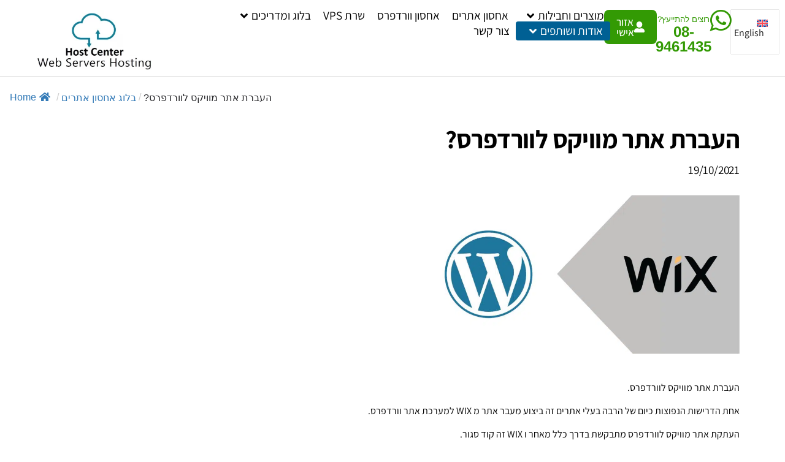

--- FILE ---
content_type: text/html; charset=UTF-8
request_url: https://www.hostcenter.co.il/2021/10/%D7%94%D7%A2%D7%91%D7%A8%D7%AA-%D7%90%D7%AA%D7%A8-%D7%9E%D7%95%D7%95%D7%99%D7%A7%D7%A1-%D7%9C%D7%95%D7%95%D7%A8%D7%93%D7%A4%D7%A8%D7%A1/
body_size: 53825
content:
<!doctype html><html dir="rtl" lang="he-IL"><head><script data-no-optimize="1">var litespeed_docref=sessionStorage.getItem("litespeed_docref");litespeed_docref&&(Object.defineProperty(document,"referrer",{get:function(){return litespeed_docref}}),sessionStorage.removeItem("litespeed_docref"));</script> <meta charset="UTF-8"><meta name="viewport" content="width=device-width, initial-scale=1"><link rel="profile" href="https://gmpg.org/xfn/11"><meta name='robots' content='index, follow, max-image-preview:large, max-snippet:-1, max-video-preview:-1' /><title>העברת אתר מוויקס לוורדפרס? - הוסט סנטר - אחסון אתרים ושרתים</title><meta name="description" content="העברת אתר מוויקס לוורדפרס - הוסט סנטר מבצעת מעבר אתר מוויקס לוורדפרס במהירות וביעילות. מחיר הוגן ושרות מקצועי בהעברת האתר." /><link rel="canonical" href="https://www.hostcenter.co.il/2021/10/%d7%94%d7%a2%d7%91%d7%a8%d7%aa-%d7%90%d7%aa%d7%a8-%d7%9e%d7%95%d7%95%d7%99%d7%a7%d7%a1-%d7%9c%d7%95%d7%95%d7%a8%d7%93%d7%a4%d7%a8%d7%a1/" /><meta property="og:locale" content="he_IL" /><meta property="og:type" content="article" /><meta property="og:title" content="העברת אתר מוויקס לוורדפרס?" /><meta property="og:description" content="העברת אתר מוויקס לוורדפרס - הוסט סנטר מבצעת מעבר אתר מוויקס לוורדפרס במהירות וביעילות. מחיר הוגן ושרות מקצועי בהעברת האתר." /><meta property="og:url" content="https://www.hostcenter.co.il/2021/10/%d7%94%d7%a2%d7%91%d7%a8%d7%aa-%d7%90%d7%aa%d7%a8-%d7%9e%d7%95%d7%95%d7%99%d7%a7%d7%a1-%d7%9c%d7%95%d7%95%d7%a8%d7%93%d7%a4%d7%a8%d7%a1/" /><meta property="og:site_name" content="הוסט סנטר - אחסון אתרים ושרתים" /><meta property="article:published_time" content="2021-10-19T09:50:00+00:00" /><meta property="article:modified_time" content="2025-08-05T14:49:40+00:00" /><meta property="og:image" content="https://www.hostcenter.co.il/wp-content/uploads/2021/11/wixtowordpress.jpeg" /><meta property="og:image:width" content="1600" /><meta property="og:image:height" content="799" /><meta property="og:image:type" content="image/jpeg" /><meta name="author" content="yahav" /><meta name="twitter:card" content="summary_large_image" /><meta name="twitter:label1" content="נכתב על יד" /><meta name="twitter:data1" content="yahav" /><meta name="twitter:label2" content="זמן קריאה מוערך" /><meta name="twitter:data2" content="3 דקות" /> <script type="application/ld+json" class="yoast-schema-graph">{"@context":"https://schema.org","@graph":[{"@type":"Article","@id":"https://www.hostcenter.co.il/2021/10/%d7%94%d7%a2%d7%91%d7%a8%d7%aa-%d7%90%d7%aa%d7%a8-%d7%9e%d7%95%d7%95%d7%99%d7%a7%d7%a1-%d7%9c%d7%95%d7%95%d7%a8%d7%93%d7%a4%d7%a8%d7%a1/#article","isPartOf":{"@id":"https://www.hostcenter.co.il/2021/10/%d7%94%d7%a2%d7%91%d7%a8%d7%aa-%d7%90%d7%aa%d7%a8-%d7%9e%d7%95%d7%95%d7%99%d7%a7%d7%a1-%d7%9c%d7%95%d7%95%d7%a8%d7%93%d7%a4%d7%a8%d7%a1/"},"author":{"name":"yahav","@id":"https://www.hostcenter.co.il/#/schema/person/0ce341488d6dc558aa9e16a4425d5270"},"headline":"העברת אתר מוויקס לוורדפרס?","datePublished":"2021-10-19T09:50:00+00:00","dateModified":"2025-08-05T14:49:40+00:00","mainEntityOfPage":{"@id":"https://www.hostcenter.co.il/2021/10/%d7%94%d7%a2%d7%91%d7%a8%d7%aa-%d7%90%d7%aa%d7%a8-%d7%9e%d7%95%d7%95%d7%99%d7%a7%d7%a1-%d7%9c%d7%95%d7%95%d7%a8%d7%93%d7%a4%d7%a8%d7%a1/"},"wordCount":22,"publisher":{"@id":"https://www.hostcenter.co.il/#organization"},"image":{"@id":"https://www.hostcenter.co.il/2021/10/%d7%94%d7%a2%d7%91%d7%a8%d7%aa-%d7%90%d7%aa%d7%a8-%d7%9e%d7%95%d7%95%d7%99%d7%a7%d7%a1-%d7%9c%d7%95%d7%95%d7%a8%d7%93%d7%a4%d7%a8%d7%a1/#primaryimage"},"thumbnailUrl":"https://www.hostcenter.co.il/wp-content/uploads/2021/11/wixtowordpress.jpeg","keywords":["move website from wix to wordpress","wix ל wordpress","wix ל וורדפרס","wordpress","אחסון אתרים וורדפרס","אחסון וורדפרס","איך מקבלים הנחה ב wix","בניית אתר וורדפרס","הנחה בוויקס (wix)","העברת אתר מ wix ל wordpress","העברת אתר מוויקס לוורדפרס","וויקס ל wordpress","וויקס לוורדפרס","קופון ל wix","קופון לוויקס"],"articleSection":["בלוג אחסון אתרים"],"inLanguage":"he-IL"},{"@type":"WebPage","@id":"https://www.hostcenter.co.il/2021/10/%d7%94%d7%a2%d7%91%d7%a8%d7%aa-%d7%90%d7%aa%d7%a8-%d7%9e%d7%95%d7%95%d7%99%d7%a7%d7%a1-%d7%9c%d7%95%d7%95%d7%a8%d7%93%d7%a4%d7%a8%d7%a1/","url":"https://www.hostcenter.co.il/2021/10/%d7%94%d7%a2%d7%91%d7%a8%d7%aa-%d7%90%d7%aa%d7%a8-%d7%9e%d7%95%d7%95%d7%99%d7%a7%d7%a1-%d7%9c%d7%95%d7%95%d7%a8%d7%93%d7%a4%d7%a8%d7%a1/","name":"העברת אתר מוויקס לוורדפרס? - הוסט סנטר - אחסון אתרים ושרתים","isPartOf":{"@id":"https://www.hostcenter.co.il/#website"},"primaryImageOfPage":{"@id":"https://www.hostcenter.co.il/2021/10/%d7%94%d7%a2%d7%91%d7%a8%d7%aa-%d7%90%d7%aa%d7%a8-%d7%9e%d7%95%d7%95%d7%99%d7%a7%d7%a1-%d7%9c%d7%95%d7%95%d7%a8%d7%93%d7%a4%d7%a8%d7%a1/#primaryimage"},"image":{"@id":"https://www.hostcenter.co.il/2021/10/%d7%94%d7%a2%d7%91%d7%a8%d7%aa-%d7%90%d7%aa%d7%a8-%d7%9e%d7%95%d7%95%d7%99%d7%a7%d7%a1-%d7%9c%d7%95%d7%95%d7%a8%d7%93%d7%a4%d7%a8%d7%a1/#primaryimage"},"thumbnailUrl":"https://www.hostcenter.co.il/wp-content/uploads/2021/11/wixtowordpress.jpeg","datePublished":"2021-10-19T09:50:00+00:00","dateModified":"2025-08-05T14:49:40+00:00","description":"העברת אתר מוויקס לוורדפרס - הוסט סנטר מבצעת מעבר אתר מוויקס לוורדפרס במהירות וביעילות. מחיר הוגן ושרות מקצועי בהעברת האתר.","breadcrumb":{"@id":"https://www.hostcenter.co.il/2021/10/%d7%94%d7%a2%d7%91%d7%a8%d7%aa-%d7%90%d7%aa%d7%a8-%d7%9e%d7%95%d7%95%d7%99%d7%a7%d7%a1-%d7%9c%d7%95%d7%95%d7%a8%d7%93%d7%a4%d7%a8%d7%a1/#breadcrumb"},"inLanguage":"he-IL","potentialAction":[{"@type":"ReadAction","target":["https://www.hostcenter.co.il/2021/10/%d7%94%d7%a2%d7%91%d7%a8%d7%aa-%d7%90%d7%aa%d7%a8-%d7%9e%d7%95%d7%95%d7%99%d7%a7%d7%a1-%d7%9c%d7%95%d7%95%d7%a8%d7%93%d7%a4%d7%a8%d7%a1/"]}]},{"@type":"ImageObject","inLanguage":"he-IL","@id":"https://www.hostcenter.co.il/2021/10/%d7%94%d7%a2%d7%91%d7%a8%d7%aa-%d7%90%d7%aa%d7%a8-%d7%9e%d7%95%d7%95%d7%99%d7%a7%d7%a1-%d7%9c%d7%95%d7%95%d7%a8%d7%93%d7%a4%d7%a8%d7%a1/#primaryimage","url":"https://www.hostcenter.co.il/wp-content/uploads/2021/11/wixtowordpress.jpeg","contentUrl":"https://www.hostcenter.co.il/wp-content/uploads/2021/11/wixtowordpress.jpeg","width":1600,"height":799},{"@type":"BreadcrumbList","@id":"https://www.hostcenter.co.il/2021/10/%d7%94%d7%a2%d7%91%d7%a8%d7%aa-%d7%90%d7%aa%d7%a8-%d7%9e%d7%95%d7%95%d7%99%d7%a7%d7%a1-%d7%9c%d7%95%d7%95%d7%a8%d7%93%d7%a4%d7%a8%d7%a1/#breadcrumb","itemListElement":[{"@type":"ListItem","position":1,"name":"Home","item":"https://www.hostcenter.co.il/"},{"@type":"ListItem","position":2,"name":"העברת אתר מוויקס לוורדפרס?"}]},{"@type":"WebSite","@id":"https://www.hostcenter.co.il/#website","url":"https://www.hostcenter.co.il/","name":"הוסט סנטר - אחסון אתרים ושרתים","description":"אחסון אתרים הוסט סנטר: חברה המתמחה בשירותי אחסון בענן: אחסון אתרי וורדפרס, הקמה ניהול ותחזוקה של שרת VPS. אלמנטור פרו חינם בהזמנת אחסון אתר.","publisher":{"@id":"https://www.hostcenter.co.il/#organization"},"potentialAction":[{"@type":"SearchAction","target":{"@type":"EntryPoint","urlTemplate":"https://www.hostcenter.co.il/?s={search_term_string}"},"query-input":{"@type":"PropertyValueSpecification","valueRequired":true,"valueName":"search_term_string"}}],"inLanguage":"he-IL"},{"@type":"Organization","@id":"https://www.hostcenter.co.il/#organization","name":"הוסט סנטר - אחסון אתרים ושרתים","url":"https://www.hostcenter.co.il/","logo":{"@type":"ImageObject","inLanguage":"he-IL","@id":"https://www.hostcenter.co.il/#/schema/logo/image/","url":"https://www.hostcenter.co.il/wp-content/uploads/2021/05/color-logo.webp","contentUrl":"https://www.hostcenter.co.il/wp-content/uploads/2021/05/color-logo.webp","width":946,"height":493,"caption":"הוסט סנטר - אחסון אתרים ושרתים"},"image":{"@id":"https://www.hostcenter.co.il/#/schema/logo/image/"}},{"@type":"Person","@id":"https://www.hostcenter.co.il/#/schema/person/0ce341488d6dc558aa9e16a4425d5270","name":"yahav","image":{"@type":"ImageObject","inLanguage":"he-IL","@id":"https://www.hostcenter.co.il/#/schema/person/image/","url":"https://www.hostcenter.co.il/wp-content/litespeed/avatar/d632620762123a2e487a395c860d781e.jpg?ver=1767139914","contentUrl":"https://www.hostcenter.co.il/wp-content/litespeed/avatar/d632620762123a2e487a395c860d781e.jpg?ver=1767139914","caption":"yahav"},"url":"https://www.hostcenter.co.il/author/yahav/"}]}</script> <link rel='dns-prefetch' href='//www.googletagmanager.com' /><link rel='dns-prefetch' href='//pagead2.googlesyndication.com' /><link rel="alternate" type="application/rss+xml" title="הוסט סנטר - אחסון אתרים ושרתים &laquo; פיד‏" href="https://www.hostcenter.co.il/feed/" /><link rel="alternate" title="oEmbed (JSON)" type="application/json+oembed" href="https://www.hostcenter.co.il/wp-json/oembed/1.0/embed?url=https%3A%2F%2Fwww.hostcenter.co.il%2F2021%2F10%2F%25d7%2594%25d7%25a2%25d7%2591%25d7%25a8%25d7%25aa-%25d7%2590%25d7%25aa%25d7%25a8-%25d7%259e%25d7%2595%25d7%2595%25d7%2599%25d7%25a7%25d7%25a1-%25d7%259c%25d7%2595%25d7%2595%25d7%25a8%25d7%2593%25d7%25a4%25d7%25a8%25d7%25a1%2F" /><link rel="alternate" title="oEmbed (XML)" type="text/xml+oembed" href="https://www.hostcenter.co.il/wp-json/oembed/1.0/embed?url=https%3A%2F%2Fwww.hostcenter.co.il%2F2021%2F10%2F%25d7%2594%25d7%25a2%25d7%2591%25d7%25a8%25d7%25aa-%25d7%2590%25d7%25aa%25d7%25a8-%25d7%259e%25d7%2595%25d7%2595%25d7%2599%25d7%25a7%25d7%25a1-%25d7%259c%25d7%2595%25d7%2595%25d7%25a8%25d7%2593%25d7%25a4%25d7%25a8%25d7%25a1%2F&#038;format=xml" /><style id='wp-img-auto-sizes-contain-inline-css'>img:is([sizes=auto i],[sizes^="auto," i]){contain-intrinsic-size:3000px 1500px}
/*# sourceURL=wp-img-auto-sizes-contain-inline-css */</style><style id="litespeed-ccss">.screen-reader-text{clip:rect(1px,1px,1px,1px);height:1px;overflow:hidden;position:absolute!important;width:1px;word-wrap:normal!important}ol,ul{box-sizing:border-box}:root{--wp-block-synced-color:#7a00df;--wp-block-synced-color--rgb:122,0,223;--wp-bound-block-color:var(--wp-block-synced-color);--wp-editor-canvas-background:#ddd;--wp-admin-theme-color:#007cba;--wp-admin-theme-color--rgb:0,124,186;--wp-admin-theme-color-darker-10:#006ba1;--wp-admin-theme-color-darker-10--rgb:0,107,160.5;--wp-admin-theme-color-darker-20:#005a87;--wp-admin-theme-color-darker-20--rgb:0,90,135;--wp-admin-border-width-focus:2px}:root{--wp--preset--font-size--normal:16px;--wp--preset--font-size--huge:42px}.screen-reader-text{border:0;clip-path:inset(50%);height:1px;margin:-1px;overflow:hidden;padding:0;position:absolute;width:1px;word-wrap:normal!important}html :where(img[class*=wp-image-]){height:auto;max-width:100%}:root{--wp--preset--aspect-ratio--square:1;--wp--preset--aspect-ratio--4-3:4/3;--wp--preset--aspect-ratio--3-4:3/4;--wp--preset--aspect-ratio--3-2:3/2;--wp--preset--aspect-ratio--2-3:2/3;--wp--preset--aspect-ratio--16-9:16/9;--wp--preset--aspect-ratio--9-16:9/16;--wp--preset--color--black:#000000;--wp--preset--color--cyan-bluish-gray:#abb8c3;--wp--preset--color--white:#ffffff;--wp--preset--color--pale-pink:#f78da7;--wp--preset--color--vivid-red:#cf2e2e;--wp--preset--color--luminous-vivid-orange:#ff6900;--wp--preset--color--luminous-vivid-amber:#fcb900;--wp--preset--color--light-green-cyan:#7bdcb5;--wp--preset--color--vivid-green-cyan:#00d084;--wp--preset--color--pale-cyan-blue:#8ed1fc;--wp--preset--color--vivid-cyan-blue:#0693e3;--wp--preset--color--vivid-purple:#9b51e0;--wp--preset--gradient--vivid-cyan-blue-to-vivid-purple:linear-gradient(135deg,rgb(6,147,227) 0%,rgb(155,81,224) 100%);--wp--preset--gradient--light-green-cyan-to-vivid-green-cyan:linear-gradient(135deg,rgb(122,220,180) 0%,rgb(0,208,130) 100%);--wp--preset--gradient--luminous-vivid-amber-to-luminous-vivid-orange:linear-gradient(135deg,rgb(252,185,0) 0%,rgb(255,105,0) 100%);--wp--preset--gradient--luminous-vivid-orange-to-vivid-red:linear-gradient(135deg,rgb(255,105,0) 0%,rgb(207,46,46) 100%);--wp--preset--gradient--very-light-gray-to-cyan-bluish-gray:linear-gradient(135deg,rgb(238,238,238) 0%,rgb(169,184,195) 100%);--wp--preset--gradient--cool-to-warm-spectrum:linear-gradient(135deg,rgb(74,234,220) 0%,rgb(151,120,209) 20%,rgb(207,42,186) 40%,rgb(238,44,130) 60%,rgb(251,105,98) 80%,rgb(254,248,76) 100%);--wp--preset--gradient--blush-light-purple:linear-gradient(135deg,rgb(255,206,236) 0%,rgb(152,150,240) 100%);--wp--preset--gradient--blush-bordeaux:linear-gradient(135deg,rgb(254,205,165) 0%,rgb(254,45,45) 50%,rgb(107,0,62) 100%);--wp--preset--gradient--luminous-dusk:linear-gradient(135deg,rgb(255,203,112) 0%,rgb(199,81,192) 50%,rgb(65,88,208) 100%);--wp--preset--gradient--pale-ocean:linear-gradient(135deg,rgb(255,245,203) 0%,rgb(182,227,212) 50%,rgb(51,167,181) 100%);--wp--preset--gradient--electric-grass:linear-gradient(135deg,rgb(202,248,128) 0%,rgb(113,206,126) 100%);--wp--preset--gradient--midnight:linear-gradient(135deg,rgb(2,3,129) 0%,rgb(40,116,252) 100%);--wp--preset--font-size--small:13px;--wp--preset--font-size--medium:20px;--wp--preset--font-size--large:36px;--wp--preset--font-size--x-large:42px;--wp--preset--spacing--20:0.44rem;--wp--preset--spacing--30:0.67rem;--wp--preset--spacing--40:1rem;--wp--preset--spacing--50:1.5rem;--wp--preset--spacing--60:2.25rem;--wp--preset--spacing--70:3.38rem;--wp--preset--spacing--80:5.06rem;--wp--preset--shadow--natural:6px 6px 9px rgba(0, 0, 0, 0.2);--wp--preset--shadow--deep:12px 12px 50px rgba(0, 0, 0, 0.4);--wp--preset--shadow--sharp:6px 6px 0px rgba(0, 0, 0, 0.2);--wp--preset--shadow--outlined:6px 6px 0px -3px rgb(255, 255, 255), 6px 6px rgb(0, 0, 0);--wp--preset--shadow--crisp:6px 6px 0px rgb(0, 0, 0)}:root{--wp--style--global--content-size:800px;--wp--style--global--wide-size:1200px}:where(body){margin:0}:root{--wp--style--block-gap:24px}body{padding-top:0;padding-right:0;padding-bottom:0;padding-left:0}a:where(:not(.wp-element-button)){text-decoration:underline}.fbc-page .fbc-items{margin-bottom:20px;list-style:none;border-radius:4px}.fbc-page .fbc-items>li{display:inline-block}.fbc-page .fbc-items>li+li:before{color:#ccc}.fbc-page *{margin:0;padding:0}.fbc-page .fbc-wrap .fbc-items{font-family:"Roboto",sans-serif;margin:0;padding:0;width:auto;display:block;float:left;font-size:16px}.fbc-page .fbc-wrap .fbc-items li{padding:15px 0;line-height:normal}.fbc-page .fbc-wrap .fbc-items li:first-child{border-radius:4px 0 0 4px;padding-left:16px;padding-right:0}.fbc-page .fbc-wrap .fbc-items li:last-child{border-radius:0 4px 4px 0;padding-right:15px}.fbc-page .fbc-wrap .fbc-items li a{color:#337ab7}.fbc-page .fbc-wrap .fbc-items li a i{margin-right:5px}@media (max-width:768px){.fbc-page .fbc-wrap .fbc-items{padding:0 10px}.fbc-page .fbc-wrap .fbc-items li:last-child{padding-right:0}.fbc-page .fbc-wrap .fbc-items li a i{margin-right:1px}.fbc-page .fbc-wrap .fbc-items li .fbc-separator{margin-left:5px}.fbc-page .fbc-wrap .fbc-items li:nth-child(even) .fbc-separator{margin:0 0}}.fbc-page .clearfix::before,.fbc-page .clearfix::after{content:" ";display:table}.fbc-page .clearfix::after{clear:both}.fbc-page .fbc-wrap .fbc-items li:first-child{margin-right:3px}.fbc-page .fbc-wrap .fbc-items li{padding:15px 2px}.fa{display:inline-block;font:normal normal normal 14px/1 FontAwesome;font-size:inherit;text-rendering:auto;-webkit-font-smoothing:antialiased;-moz-osx-font-smoothing:grayscale}.fa-home:before{content:""}.fa-angle-down:before{content:""}.wpml-ls-legacy-list-horizontal{border:1px solid #fff0;padding:7px;clear:both}.wpml-ls-legacy-list-horizontal>ul{padding:0;margin:0!important;list-style-type:none}.wpml-ls-legacy-list-horizontal .wpml-ls-item{padding:0;margin:0;list-style-type:none;display:inline-block}.wpml-ls-legacy-list-horizontal a{display:block;text-decoration:none;padding:5px 10px 6px;line-height:1}.wpml-ls-legacy-list-horizontal a span{vertical-align:middle}.wpml-ls-legacy-list-horizontal .wpml-ls-flag{display:inline;vertical-align:middle}.wpml-ls-legacy-list-horizontal .wpml-ls-flag+span{margin-left:.4em}html{line-height:1.15;-webkit-text-size-adjust:100%}*,:after,:before{box-sizing:border-box}body{background-color:#fff;color:#333;font-family:-apple-system,BlinkMacSystemFont,Segoe UI,Roboto,Helvetica Neue,Arial,Noto Sans,sans-serif,Apple Color Emoji,Segoe UI Emoji,Segoe UI Symbol,Noto Color Emoji;font-size:1rem;font-weight:400;line-height:1.5;margin:0;-webkit-font-smoothing:antialiased;-moz-osx-font-smoothing:grayscale}h1,h3{color:inherit;font-family:inherit;font-weight:500;line-height:1.2;margin-block-end:1rem;margin-block-start:.5rem}h1{font-size:2.5rem}h3{font-size:1.75rem}p{margin-block-end:.9rem;margin-block-start:0}a{background-color:#fff0;color:#c36;text-decoration:none}b,strong{font-weight:bolder}img{border-style:none;height:auto;max-width:100%}label{display:inline-block;line-height:1;vertical-align:middle}button,input{font-family:inherit;font-size:1rem;line-height:1.5;margin:0}button,input{overflow:visible}button{text-transform:none}button{-webkit-appearance:button;width:auto}button{background-color:#fff0;border:1px solid #c36;border-radius:3px;color:#c36;display:inline-block;font-size:1rem;font-weight:400;padding:.5rem 1rem;text-align:center;white-space:nowrap}::-webkit-file-upload-button{-webkit-appearance:button;font:inherit}li,ol,ul{background:#fff0;border:0;font-size:100%;margin-block-end:0;margin-block-start:0;outline:0;vertical-align:baseline}.fa{-moz-osx-font-smoothing:grayscale;-webkit-font-smoothing:antialiased;display:inline-block;font-style:normal;font-variant:normal;text-rendering:auto;line-height:1}.fa-angle-down:before{content:""}.fa-home:before{content:""}.fa{font-family:"Font Awesome 5 Free"}.fa{font-weight:900}.jet-menu-container{position:relative;width:100%}.jet-menu{display:-webkit-box;display:-ms-flexbox;display:flex;-webkit-box-orient:horizontal;-webkit-box-direction:normal;-ms-flex-flow:row wrap;flex-flow:row wrap;-webkit-box-pack:center;-ms-flex-pack:center;justify-content:center;-webkit-box-align:stretch;-ms-flex-align:stretch;align-items:stretch;width:100%;position:relative;margin:0;padding:0;list-style:none}.jet-menu .jet-menu-item{display:-webkit-box;display:-ms-flexbox;display:flex}.jet-menu .top-level-link{width:100%;margin:0;padding:10px;display:-webkit-box;display:-ms-flexbox;display:flex;-webkit-box-pack:start;-ms-flex-pack:start;justify-content:flex-start;-webkit-box-align:center;-ms-flex-align:center;align-items:center}.jet-menu ul{left:0}.jet-menu-item{position:relative}.jet-menu-item>a{display:block;text-decoration:none;width:auto}.jet-menu-item.jet-mega-menu-item{position:static}.jet-menu-item .jet-sub-menu{display:block;min-width:200px;margin:0;background-color:#fff;list-style:none;top:100%;left:0;right:auto;position:absolute;padding:0;-webkit-box-shadow:2px 2px 5px rgb(0 0 0/.2);box-shadow:2px 2px 5px rgb(0 0 0/.2);z-index:999}.jet-menu-item .jet-sub-menu>li{display:block}.jet-menu-item .jet-sub-menu>li>a{padding:10px}.jet-menu-item .jet-sub-mega-menu{width:100%;display:-webkit-box;display:-ms-flexbox;display:flex;-webkit-box-pack:center;-ms-flex-pack:center;justify-content:center;-webkit-box-align:center;-ms-flex-align:center;align-items:center;position:absolute;background-color:#fff;top:100%;left:0;-webkit-box-shadow:2px 2px 5px rgb(0 0 0/.2);box-shadow:2px 2px 5px rgb(0 0 0/.2);z-index:999}.jet-menu-item .jet-sub-mega-menu>.elementor{width:100%}.jet-menu-item .jet-menu-item-wrapper{display:-webkit-box;display:-ms-flexbox;display:flex;-ms-flex-wrap:wrap;flex-wrap:wrap;-webkit-box-align:center;-ms-flex-align:center;align-items:center}.jet-menu-item .jet-menu-item-wrapper .jet-dropdown-arrow{display:-webkit-box;display:-ms-flexbox;display:flex;-webkit-box-pack:center;-ms-flex-pack:center;justify-content:center;-webkit-box-align:center;-ms-flex-align:center;align-items:center;-ms-flex-item-align:center;align-self:center;margin-left:10px}.jet-sub-menu,.jet-sub-mega-menu{opacity:0;visibility:hidden}.jet-menu.jet-menu--animation-type-fade .jet-sub-menu{opacity:0;visibility:hidden}.jet-menu.jet-menu--animation-type-fade .jet-sub-mega-menu{opacity:0;visibility:hidden}.jet-mega-menu-item{position:relative;-webkit-transform-origin:0;-ms-transform-origin:0;transform-origin:0}:root{--direction-multiplier:1}.elementor-screen-only,.screen-reader-text{height:1px;margin:-1px;overflow:hidden;padding:0;position:absolute;top:-10000em;width:1px;clip:rect(0,0,0,0);border:0}.elementor *,.elementor :after,.elementor :before{box-sizing:border-box}.elementor a{box-shadow:none;text-decoration:none}.elementor img{border:none;border-radius:0;box-shadow:none;height:auto;max-width:100%}.e-con>.elementor-element.elementor-fixed{position:fixed}.elementor-widget-wrap .elementor-element.elementor-widget__width-initial{max-width:100%}.elementor-element{--flex-direction:initial;--flex-wrap:initial;--justify-content:initial;--align-items:initial;--align-content:initial;--gap:initial;--flex-basis:initial;--flex-grow:initial;--flex-shrink:initial;--order:initial;--align-self:initial;align-self:var(--align-self);flex-basis:var(--flex-basis);flex-grow:var(--flex-grow);flex-shrink:var(--flex-shrink);order:var(--order)}.elementor-element.elementor-fixed{z-index:1}.elementor-element:where(.e-con-full,.elementor-widget){align-content:var(--align-content);align-items:var(--align-items);flex-direction:var(--flex-direction);flex-wrap:var(--flex-wrap);gap:var(--row-gap) var(--column-gap);justify-content:var(--justify-content)}.elementor-align-right{text-align:right}.elementor-align-right .elementor-button{width:auto}:root{--page-title-display:block}.elementor-page-title{display:var(--page-title-display)}.elementor-section{position:relative}.elementor-section .elementor-container{display:flex;margin-left:auto;margin-right:auto;position:relative}@media (max-width:1024px){.elementor-section .elementor-container{flex-wrap:wrap}}.elementor-section.elementor-section-boxed>.elementor-container{max-width:1140px}.elementor-widget-wrap{align-content:flex-start;flex-wrap:wrap;position:relative;width:100%}.elementor:not(.elementor-bc-flex-widget) .elementor-widget-wrap{display:flex}.elementor-widget-wrap>.elementor-element{width:100%}.elementor-widget{position:relative}.elementor-widget:not(:last-child){margin-bottom:var(--kit-widget-spacing,20px)}.elementor-widget:not(:last-child).elementor-widget__width-auto,.elementor-widget:not(:last-child).elementor-widget__width-initial{margin-bottom:0}.elementor-column{display:flex;min-height:1px;position:relative}.elementor-column-gap-default>.elementor-column>.elementor-element-populated{padding:10px}@media (min-width:768px){.elementor-column.elementor-col-100{width:100%}}@media (max-width:767px){.elementor-column{width:100%}}@media (prefers-reduced-motion:no-preference){html{scroll-behavior:smooth}}.e-con{--border-radius:0;--border-top-width:0px;--border-right-width:0px;--border-bottom-width:0px;--border-left-width:0px;--border-style:initial;--border-color:initial;--container-widget-width:100%;--container-widget-height:initial;--container-widget-flex-grow:0;--container-widget-align-self:initial;--content-width:min(100%,var(--container-max-width,1140px));--width:100%;--min-height:initial;--height:auto;--text-align:initial;--margin-top:0px;--margin-right:0px;--margin-bottom:0px;--margin-left:0px;--padding-top:var(--container-default-padding-top,10px);--padding-right:var(--container-default-padding-right,10px);--padding-bottom:var(--container-default-padding-bottom,10px);--padding-left:var(--container-default-padding-left,10px);--position:relative;--z-index:revert;--overflow:visible;--gap:var(--widgets-spacing,20px);--row-gap:var(--widgets-spacing-row,20px);--column-gap:var(--widgets-spacing-column,20px);--overlay-mix-blend-mode:initial;--overlay-opacity:1;--e-con-grid-template-columns:repeat(3,1fr);--e-con-grid-template-rows:repeat(2,1fr);border-radius:var(--border-radius);height:var(--height);min-height:var(--min-height);min-width:0;overflow:var(--overflow);position:var(--position);width:var(--width);z-index:var(--z-index);--flex-wrap-mobile:wrap;margin-block-end:var(--margin-block-end);margin-block-start:var(--margin-block-start);margin-inline-end:var(--margin-inline-end);margin-inline-start:var(--margin-inline-start);padding-inline-end:var(--padding-inline-end);padding-inline-start:var(--padding-inline-start)}.e-con{--margin-block-start:var(--margin-top);--margin-block-end:var(--margin-bottom);--margin-inline-start:var(--margin-left);--margin-inline-end:var(--margin-right);--padding-inline-start:var(--padding-left);--padding-inline-end:var(--padding-right);--padding-block-start:var(--padding-top);--padding-block-end:var(--padding-bottom);--border-block-start-width:var(--border-top-width);--border-block-end-width:var(--border-bottom-width);--border-inline-start-width:var(--border-left-width);--border-inline-end-width:var(--border-right-width)}.e-con.e-flex{--flex-direction:column;--flex-basis:auto;--flex-grow:0;--flex-shrink:1;flex:var(--flex-grow) var(--flex-shrink) var(--flex-basis)}.e-con-full,.e-con>.e-con-inner{padding-block-end:var(--padding-block-end);padding-block-start:var(--padding-block-start);text-align:var(--text-align)}.e-con-full.e-flex,.e-con.e-flex>.e-con-inner{flex-direction:var(--flex-direction)}.e-con,.e-con>.e-con-inner{display:var(--display)}.e-con-boxed.e-flex{align-content:normal;align-items:normal;flex-direction:column;flex-wrap:nowrap;justify-content:normal}.e-con-boxed{gap:initial;text-align:initial}.e-con.e-flex>.e-con-inner{align-content:var(--align-content);align-items:var(--align-items);align-self:auto;flex-basis:auto;flex-grow:1;flex-shrink:1;flex-wrap:var(--flex-wrap);justify-content:var(--justify-content)}.e-con>.e-con-inner{gap:var(--row-gap) var(--column-gap);height:100%;margin:0 auto;max-width:var(--content-width);padding-inline-end:0;padding-inline-start:0;width:100%}:is(.elementor-section-wrap,[data-elementor-id])>.e-con{--margin-left:auto;--margin-right:auto;max-width:min(100%,var(--width))}.e-con .elementor-widget.elementor-widget{margin-block-end:0}.e-con:before{border-block-end-width:var(--border-block-end-width);border-block-start-width:var(--border-block-start-width);border-color:var(--border-color);border-inline-end-width:var(--border-inline-end-width);border-inline-start-width:var(--border-inline-start-width);border-radius:var(--border-radius);border-style:var(--border-style);content:var(--background-overlay);display:block;height:max(100% + var(--border-top-width) + var(--border-bottom-width),100%);left:calc(0px - var(--border-left-width));mix-blend-mode:var(--overlay-mix-blend-mode);opacity:var(--overlay-opacity);position:absolute;top:calc(0px - var(--border-top-width));width:max(100% + var(--border-left-width) + var(--border-right-width),100%)}.e-con .elementor-widget{min-width:0}.e-con>.e-con-inner>.elementor-widget>.elementor-widget-container,.e-con>.elementor-widget>.elementor-widget-container{height:100%}.e-con.e-con>.e-con-inner>.elementor-widget,.elementor.elementor .e-con>.elementor-widget{max-width:100%}.e-con .elementor-widget:not(:last-child){--kit-widget-spacing:0px}@media (max-width:767px){.e-con.e-flex{--width:100%;--flex-wrap:var(--flex-wrap-mobile)}}.elementor-heading-title{line-height:1;margin:0;padding:0}.elementor-button{background-color:#69727d;border-radius:3px;color:#fff;display:inline-block;font-size:15px;line-height:1;padding:12px 24px;fill:#fff;text-align:center}.elementor-button:visited{color:#fff}.elementor-button-content-wrapper{display:flex;flex-direction:row;gap:5px;justify-content:center}.elementor-button-icon{align-items:center;display:flex}.elementor-button-icon svg{height:auto;width:1em}.elementor-button-icon .e-font-icon-svg{height:1em}.elementor-button-text{display:inline-block}.elementor-button span{text-decoration:inherit}.elementor-icon{color:#69727d;display:inline-block;font-size:50px;line-height:1;text-align:center}.elementor-icon i,.elementor-icon svg{display:block;height:1em;position:relative;width:1em}.elementor-icon i:before,.elementor-icon svg:before{left:50%;position:absolute;transform:translateX(-50%)}@media (max-width:767px){.elementor .elementor-hidden-mobile{display:none}}@media (min-width:768px) and (max-width:1024px){.elementor .elementor-hidden-tablet{display:none}}@media (min-width:1025px) and (max-width:99999px){.elementor .elementor-hidden-desktop{display:none}}.elementor-kit-9{--e-global-color-primary:#0288D1;--e-global-color-secondary:#242424;--e-global-color-text:#FFFFFF;--e-global-color-accent:#FFFFFF;--e-global-typography-primary-font-family:"Assistant";--e-global-typography-primary-font-size:1.4em;--e-global-typography-primary-font-weight:600;--e-global-typography-secondary-font-family:"Assistant";--e-global-typography-secondary-font-size:1.2em;--e-global-typography-secondary-font-weight:400;--e-global-typography-text-font-family:"Assistant";--e-global-typography-text-font-size:1em;--e-global-typography-text-font-weight:400;--e-global-typography-accent-font-family:"Assistant";--e-global-typography-accent-font-size:1.1em;--e-global-typography-accent-font-weight:500}.elementor-kit-9 a{color:var(--e-global-color-primary)}.elementor-section.elementor-section-boxed>.elementor-container{max-width:1140px}.e-con{--container-max-width:1140px}.elementor-widget:not(:last-child){margin-block-end:20px}.elementor-element{--widgets-spacing:20px 20px;--widgets-spacing-row:20px;--widgets-spacing-column:20px}@media (max-width:1024px){.elementor-section.elementor-section-boxed>.elementor-container{max-width:1024px}.e-con{--container-max-width:1024px}}@media (max-width:767px){.elementor-section.elementor-section-boxed>.elementor-container{max-width:767px}.e-con{--container-max-width:767px}}.elementor-13210 .elementor-element.elementor-element-874c90e{--display:flex;--flex-direction:row;--container-widget-width:initial;--container-widget-height:100%;--container-widget-flex-grow:1;--container-widget-align-self:stretch;--flex-wrap-mobile:wrap;--gap:0px 0px;--row-gap:0px;--column-gap:0px;--flex-wrap:wrap;border-style:solid;--border-style:solid;border-width:0 0 1px 0;--border-top-width:0px;--border-right-width:0px;--border-bottom-width:1px;--border-left-width:0px;border-color:#DEDEDE;--border-color:#DEDEDE;--margin-top:0px;--margin-bottom:0px;--margin-left:0px;--margin-right:0px;--padding-top:6px;--padding-bottom:0px;--padding-left:0px;--padding-right:0px}.elementor-13210 .elementor-element.elementor-element-874c90e:not(.elementor-motion-effects-element-type-background){background-color:#FFF}.elementor-13210 .elementor-element.elementor-element-29e0026{--display:flex;--gap:2px 2px;--row-gap:2px;--column-gap:2px}.elementor-13210 .elementor-element.elementor-element-5420e7f{--display:flex;--flex-direction:row;--container-widget-width:calc( ( 1 - var( --container-widget-flex-grow ) ) * 100% );--container-widget-height:100%;--container-widget-flex-grow:1;--container-widget-align-self:stretch;--flex-wrap-mobile:wrap;--align-items:center;--flex-wrap:wrap;--margin-top:0px;--margin-bottom:0px;--margin-left:0px;--margin-right:0px;--padding-top:0px;--padding-bottom:0px;--padding-left:0px;--padding-right:0px}.elementor-widget-button .elementor-button{background-color:var(--e-global-color-accent);font-family:var(--e-global-typography-accent-font-family),Sans-serif;font-size:var(--e-global-typography-accent-font-size);font-weight:var(--e-global-typography-accent-font-weight)}.elementor-13210 .elementor-element.elementor-element-0167b0f .elementor-button{background-color:#FFF0;font-family:"Arimo",Sans-serif;font-size:2.2em;font-weight:700;fill:#339A04;color:#339A04;padding:0 0 0 0}.elementor-13210 .elementor-element.elementor-element-0167b0f{width:auto;max-width:auto}.elementor-13210 .elementor-element.elementor-element-0167b0f>.elementor-widget-container{padding:0 0 0 10px}.elementor-13210 .elementor-element.elementor-element-0167b0f.elementor-element{--order:2}.elementor-13210 .elementor-element.elementor-element-a3bbe9e .elementor-button{background-color:#FFF0;font-family:"Arimo",Sans-serif;font-size:1.5em;font-weight:700;fill:#339A04;color:#339A04;padding:0 0 0 0}.elementor-13210 .elementor-element.elementor-element-a3bbe9e{width:auto;max-width:auto}.elementor-13210 .elementor-element.elementor-element-a3bbe9e.elementor-element{--order:3}.elementor-13210 .elementor-element.elementor-element-b2915e2 .elementor-button{background-color:#339A04;fill:#FFF;color:#FFF;border-radius:8px 8px 8px 8px;padding:11px 20px 11px 20px}.elementor-13210 .elementor-element.elementor-element-b2915e2.elementor-element{--order:4}.elementor-13210 .elementor-element.elementor-element-b2915e2 .elementor-button-content-wrapper{flex-direction:row}.elementor-widget-wpml-language-switcher .wpml-elementor-ls .wpml-ls-item .wpml-ls-link{color:var(--e-global-color-text)}.elementor-13210 .elementor-element.elementor-element-c2258ba{width:auto;max-width:auto}.elementor-13210 .elementor-element.elementor-element-c2258ba.elementor-element{--order:1}.elementor-13210 .elementor-element.elementor-element-c2258ba>.elementor-widget-container{box-shadow:0 0 1px 0 rgb(0 0 0/.5)}.elementor-13210 .elementor-element.elementor-element-c2258ba .wpml-elementor-ls .wpml-ls-item{font-family:"Assistant",Sans-serif}.elementor-13210 .elementor-element.elementor-element-c2258ba .wpml-elementor-ls .wpml-ls-item .wpml-ls-link{color:#161616}.elementor-13210 .elementor-element.elementor-element-c2258ba .wpml-elementor-ls .wpml-ls-flag{margin:0 0 0 0}.elementor-13210 .elementor-element.elementor-element-e3a2452 .jet-menu>.jet-regular-item.jet-has-roll-up:nth-last-child(2) .top-level-link{background-color:#006094}.elementor-13210 .elementor-element.elementor-element-e3a2452 .jet-menu li.jet-sub-menu-item .sub-level-link{background-color:#FFF;font-family:"Assistant",Sans-serif;color:#000}.elementor-13210 .elementor-element.elementor-element-e3a2452{width:100%;max-width:100%}.elementor-13210 .elementor-element.elementor-element-e3a2452>.elementor-widget-container{margin:0 0 0-8px;padding:0 0 0 0}.elementor-13210 .elementor-element.elementor-element-e3a2452.elementor-element{--order:5}.elementor-13210 .elementor-element.elementor-element-e3a2452 .jet-menu{justify-content:flex-start!important;padding:0 0 0 0px!important}.jet-desktop-menu-active .elementor-13210 .elementor-element.elementor-element-e3a2452 .jet-menu>.jet-menu-item{flex-grow:0}.elementor-13210 .elementor-element.elementor-element-e3a2452 .jet-menu .jet-menu-item .top-level-link{font-family:"Assistant",Sans-serif;font-size:1.2em;line-height:1em;color:#000;padding:0 10px 0 10px;margin:0 0 0 0}.elementor-13210 .elementor-element.elementor-element-e3a2452 .jet-menu>.jet-regular-item.jet-has-roll-up:nth-last-child(2) .top-level-link{border-top-left-radius:4px;border-top-right-radius:4px;border-bottom-left-radius:4px;border-bottom-right-radius:4px}.elementor-13210 .elementor-element.elementor-element-2485d40{--display:flex}.elementor-13210 .elementor-element.elementor-element-5f61073 .elementor-button{background-color:#FFF0;font-family:"Arimo",Sans-serif;font-size:1.5em;font-weight:700;fill:#339A04;color:#339A04;padding:0 0 0 0}.elementor-13210 .elementor-element.elementor-element-5f61073{width:auto;max-width:auto}.elementor-13210 .elementor-element.elementor-element-5f61073 .elementor-button-content-wrapper{flex-direction:row-reverse}.elementor-widget-nav-menu .elementor-nav-menu .elementor-item{font-family:var(--e-global-typography-primary-font-family),Sans-serif;font-size:var(--e-global-typography-primary-font-size);font-weight:var(--e-global-typography-primary-font-weight)}.elementor-widget-nav-menu .elementor-nav-menu--main .elementor-item{color:var(--e-global-color-text);fill:var(--e-global-color-text)}.elementor-widget-nav-menu .elementor-nav-menu--main:not(.e--pointer-framed) .elementor-item:before,.elementor-widget-nav-menu .elementor-nav-menu--main:not(.e--pointer-framed) .elementor-item:after{background-color:var(--e-global-color-accent)}.elementor-widget-nav-menu{--e-nav-menu-divider-color:var( --e-global-color-text )}.elementor-widget-nav-menu .elementor-nav-menu--dropdown .elementor-item,.elementor-widget-nav-menu .elementor-nav-menu--dropdown .elementor-sub-item{font-family:var(--e-global-typography-accent-font-family),Sans-serif;font-size:var(--e-global-typography-accent-font-size);font-weight:var(--e-global-typography-accent-font-weight)}.elementor-13210 .elementor-element.elementor-element-7803460 .elementor-menu-toggle{margin:0 auto;background-color:#F6F6F6}.elementor-13210 .elementor-element.elementor-element-7803460 .elementor-nav-menu--dropdown .elementor-item,.elementor-13210 .elementor-element.elementor-element-7803460 .elementor-nav-menu--dropdown .elementor-sub-item{font-family:"Assistant",Sans-serif;font-size:1.1em;font-weight:500}.elementor-13210 .elementor-element.elementor-element-7803460 div.elementor-menu-toggle{color:#000}.elementor-13210 .elementor-element.elementor-element-7803460 div.elementor-menu-toggle svg{fill:#000}.elementor-13210 .elementor-element.elementor-element-a905411{width:auto;max-width:auto}.elementor-13210 .elementor-element.elementor-element-a905411 .wpml-elementor-ls .wpml-ls-item{font-family:"Assistant",Sans-serif}.elementor-13210 .elementor-element.elementor-element-a905411 .wpml-elementor-ls .wpml-ls-item .wpml-ls-link{color:#161616}.elementor-13210 .elementor-element.elementor-element-a905411 .wpml-elementor-ls .wpml-ls-flag{margin:0 0 0 0}.elementor-13210 .elementor-element.elementor-element-f928d05{--display:flex}.elementor-13210 .elementor-element.elementor-element-54d6960{text-align:right}.elementor-13210 .elementor-element.elementor-element-54d6960 img{width:100%;max-width:100%;height:98px;object-fit:contain;object-position:center center}.elementor-13210 .elementor-element.elementor-element-31cb951{--display:flex;--flex-direction:row;--container-widget-width:initial;--container-widget-height:100%;--container-widget-flex-grow:1;--container-widget-align-self:stretch;--flex-wrap-mobile:wrap;--gap:0px 0px;--row-gap:0px;--column-gap:0px;--flex-wrap:wrap;--margin-top:0px;--margin-bottom:0px;--margin-left:0px;--margin-right:0px;--padding-top:0px;--padding-bottom:0px;--padding-left:0px;--padding-right:0px}.elementor-13210 .elementor-element.elementor-element-504d78f{--display:flex;--margin-top:0px;--margin-bottom:0px;--margin-left:0px;--margin-right:0px;--padding-top:0px;--padding-bottom:0px;--padding-left:0px;--padding-right:0px}.elementor-13210 .elementor-element.elementor-element-383556b{width:100%;max-width:100%}.elementor-13210 .elementor-element.elementor-element-383556b>.elementor-widget-container{margin:0 0 0 0;padding:0 0 0 0}.elementor-location-header:before{content:"";display:table;clear:both}@media (max-width:1024px){.elementor-widget-button .elementor-button{font-size:var(--e-global-typography-accent-font-size)}.elementor-widget-nav-menu .elementor-nav-menu .elementor-item{font-size:var(--e-global-typography-primary-font-size)}.elementor-widget-nav-menu .elementor-nav-menu--dropdown .elementor-item,.elementor-widget-nav-menu .elementor-nav-menu--dropdown .elementor-sub-item{font-size:var(--e-global-typography-accent-font-size)}}@media (min-width:768px){.elementor-13210 .elementor-element.elementor-element-874c90e{--content-width:1300px}.elementor-13210 .elementor-element.elementor-element-29e0026{--width:78%}.elementor-13210 .elementor-element.elementor-element-f928d05{--width:20%}.elementor-13210 .elementor-element.elementor-element-31cb951{--content-width:1300px}}@media (max-width:767px){.elementor-13210 .elementor-element.elementor-element-874c90e{--min-height:126px;--justify-content:center;--align-items:center;--container-widget-width:calc( ( 1 - var( --container-widget-flex-grow ) ) * 100% );--gap:0px 0px;--row-gap:0px;--column-gap:0px;--align-content:center;--margin-top:0px;--margin-bottom:0px;--margin-left:0px;--margin-right:0px;--padding-top:2%;--padding-bottom:2%;--padding-left:3%;--padding-right:3%}.elementor-13210 .elementor-element.elementor-element-29e0026{--width:60%;--gap:0px 0px;--row-gap:0px;--column-gap:0px;--margin-top:0px;--margin-bottom:0px;--margin-left:0px;--margin-right:0px;--padding-top:0px;--padding-bottom:0px;--padding-left:0px;--padding-right:0px}.elementor-13210 .elementor-element.elementor-element-5420e7f{--gap:0px 0px;--row-gap:0px;--column-gap:0px}.elementor-widget-button .elementor-button{font-size:var(--e-global-typography-accent-font-size)}.elementor-13210 .elementor-element.elementor-element-e3a2452{width:100%;max-width:100%}.elementor-13210 .elementor-element.elementor-element-e3a2452>.elementor-widget-container{padding:10px 0 0 10px}.elementor-13210 .elementor-element.elementor-element-e3a2452.elementor-element{--order:2}.elementor-13210 .elementor-element.elementor-element-2485d40{--flex-direction:row;--container-widget-width:calc( ( 1 - var( --container-widget-flex-grow ) ) * 100% );--container-widget-height:100%;--container-widget-flex-grow:1;--container-widget-align-self:stretch;--flex-wrap-mobile:wrap;--align-items:center;--gap:0px 0px;--row-gap:0px;--column-gap:0px;--flex-wrap:wrap;--margin-top:0px;--margin-bottom:0px;--margin-left:0px;--margin-right:0px;--padding-top:0px;--padding-bottom:0px;--padding-left:0px;--padding-right:0px}.elementor-13210 .elementor-element.elementor-element-5f61073{width:100%;max-width:100%}.elementor-13210 .elementor-element.elementor-element-5f61073>.elementor-widget-container{padding:6px 8px 0 10px}.elementor-13210 .elementor-element.elementor-element-5f61073.elementor-element{--order:1}.elementor-13210 .elementor-element.elementor-element-5f61073 .elementor-button{font-size:1.1em}.elementor-widget-nav-menu .elementor-nav-menu .elementor-item{font-size:var(--e-global-typography-primary-font-size)}.elementor-widget-nav-menu .elementor-nav-menu--dropdown .elementor-item,.elementor-widget-nav-menu .elementor-nav-menu--dropdown .elementor-sub-item{font-size:var(--e-global-typography-accent-font-size)}.elementor-13210 .elementor-element.elementor-element-7803460{width:var(--container-widget-width,26%);max-width:26%;--container-widget-width:26%;--container-widget-flex-grow:0;--nav-menu-icon-size:24px}.elementor-13210 .elementor-element.elementor-element-7803460>.elementor-widget-container{margin:0 0 0 0;padding:0 0 0 0}.elementor-13210 .elementor-element.elementor-element-7803460.elementor-element{--order:2}.elementor-13210 .elementor-element.elementor-element-7803460 .elementor-nav-menu--dropdown .elementor-item,.elementor-13210 .elementor-element.elementor-element-7803460 .elementor-nav-menu--dropdown .elementor-sub-item{font-size:1.3em}.elementor-13210 .elementor-element.elementor-element-7803460 .elementor-nav-menu--main>.elementor-nav-menu>li>.elementor-nav-menu--dropdown,.elementor-13210 .elementor-element.elementor-element-7803460 .elementor-nav-menu__container.elementor-nav-menu--dropdown{margin-top:20px!important}.elementor-13210 .elementor-element.elementor-element-a905411{width:auto;max-width:auto}.elementor-13210 .elementor-element.elementor-element-a905411>.elementor-widget-container{margin:0 0 0 0;padding:0 0 0 0}.elementor-13210 .elementor-element.elementor-element-a905411.elementor-element{--order:3}.elementor-13210 .elementor-element.elementor-element-f928d05{--width:40%;--margin-top:0px;--margin-bottom:0px;--margin-left:0px;--margin-right:0px;--padding-top:0px;--padding-bottom:0px;--padding-left:0px;--padding-right:0px}.elementor-13210 .elementor-element.elementor-element-54d6960{width:100%;max-width:100%}.elementor-13210 .elementor-element.elementor-element-54d6960 img{width:100%;max-width:100%;height:88px;object-fit:contain}.elementor-13210 .elementor-element.elementor-element-31cb951{--gap:0px 0px;--row-gap:0px;--column-gap:0px;--margin-top:0px;--margin-bottom:0px;--margin-left:0px;--margin-right:0px;--padding-top:0px;--padding-bottom:0px;--padding-left:0px;--padding-right:0px}.elementor-13210 .elementor-element.elementor-element-504d78f{--width:100%;--margin-top:0px;--margin-bottom:0px;--margin-left:0px;--margin-right:0px;--padding-top:0px;--padding-bottom:0px;--padding-left:0px;--padding-right:0px}}.fbc-page .fbc-wrap .fbc-items{background:#ffffff00!important}.fbc-page .fbc-wrap .fbc-items li a i{margin-left:5px}.fbc-wrap{direction:rtl;text-align:right;display:flex;flex-direction:row;padding-top:10px}.jet-dropdown-arrow{margin-right:6px}.elementor-widget-heading .elementor-heading-title{font-family:var(--e-global-typography-primary-font-family),Sans-serif;font-size:var(--e-global-typography-primary-font-size);font-weight:var(--e-global-typography-primary-font-weight);color:var(--e-global-color-primary)}.elementor-13214 .elementor-element.elementor-element-c48e115{--display:flex;--overlay-opacity:1;border-style:solid;--border-style:solid;border-width:2px 0 0 0;--border-top-width:2px;--border-right-width:0px;--border-bottom-width:0px;--border-left-width:0px;border-color:#000;--border-color:#000000;--margin-top:0px;--margin-bottom:0px;--margin-left:0px;--margin-right:0px;--padding-top:0px;--padding-bottom:0px;--padding-left:0px;--padding-right:0px}.elementor-13214 .elementor-element.elementor-element-c48e115:not(.elementor-motion-effects-element-type-background){background-color:#fff0;background-image:linear-gradient(180deg,#FFFFFF 0%,#FBFBFB 100%)}.elementor-13214 .elementor-element.elementor-element-c48e115::before{--background-overlay:''}.elementor-widget-icon-box.elementor-view-default .elementor-icon{fill:var(--e-global-color-primary);color:var(--e-global-color-primary);border-color:var(--e-global-color-primary)}.elementor-widget-icon-box .elementor-icon-box-title,.elementor-widget-icon-box .elementor-icon-box-title a{font-family:var(--e-global-typography-primary-font-family),Sans-serif;font-size:var(--e-global-typography-primary-font-size);font-weight:var(--e-global-typography-primary-font-weight)}.elementor-widget-icon-box .elementor-icon-box-title{color:var(--e-global-color-primary)}.elementor-widget-icon-box .elementor-icon-box-description{font-family:var(--e-global-typography-text-font-family),Sans-serif;font-size:var(--e-global-typography-text-font-size);font-weight:var(--e-global-typography-text-font-weight);color:var(--e-global-color-text)}.elementor-13214 .elementor-element.elementor-element-c16009e>.elementor-widget-container{border-style:dashed;border-color:#006094}.elementor-13214 .elementor-element.elementor-element-c16009e{--icon-box-icon-margin:15px}.elementor-13214 .elementor-element.elementor-element-c16009e.elementor-view-default .elementor-icon{fill:#020202;color:#020202;border-color:#020202}.elementor-13214 .elementor-element.elementor-element-c16009e .elementor-icon-box-title,.elementor-13214 .elementor-element.elementor-element-c16009e .elementor-icon-box-title a{font-family:"Assistant",Sans-serif;font-size:1.4em;font-weight:400}.elementor-13214 .elementor-element.elementor-element-c16009e .elementor-icon-box-title{color:#020202}.elementor-13214 .elementor-element.elementor-element-2746956>.elementor-widget-container{border-style:dashed;border-color:#006094}.elementor-13214 .elementor-element.elementor-element-2746956{--icon-box-icon-margin:15px}.elementor-13214 .elementor-element.elementor-element-2746956.elementor-view-default .elementor-icon{fill:#020202;color:#020202;border-color:#020202}.elementor-13214 .elementor-element.elementor-element-2746956 .elementor-icon-box-title,.elementor-13214 .elementor-element.elementor-element-2746956 .elementor-icon-box-title a{font-family:"Assistant",Sans-serif;font-size:1.4em;font-weight:400}.elementor-13214 .elementor-element.elementor-element-2746956 .elementor-icon-box-title{color:#020202}.elementor-13214 .elementor-element.elementor-element-9674a83>.elementor-widget-container{border-style:dashed;border-color:#006094}.elementor-13214 .elementor-element.elementor-element-9674a83{--icon-box-icon-margin:15px}.elementor-13214 .elementor-element.elementor-element-9674a83.elementor-view-default .elementor-icon{fill:#020202;color:#020202;border-color:#020202}.elementor-13214 .elementor-element.elementor-element-9674a83 .elementor-icon-box-title,.elementor-13214 .elementor-element.elementor-element-9674a83 .elementor-icon-box-title a{font-family:"Assistant",Sans-serif;font-size:1.4em;font-weight:400}.elementor-13214 .elementor-element.elementor-element-9674a83 .elementor-icon-box-title{color:#020202}.elementor-13214 .elementor-element.elementor-element-6e7e122{width:auto;max-width:auto;bottom:10vh}body:not(.rtl) .elementor-13214 .elementor-element.elementor-element-6e7e122{left:10px}.elementor-location-header:before{content:"";display:table;clear:both}@media (max-width:1024px){.elementor-widget-heading .elementor-heading-title{font-size:var(--e-global-typography-primary-font-size)}.elementor-13214 .elementor-element.elementor-element-c48e115{--padding-top:0px;--padding-bottom:0px;--padding-left:0px;--padding-right:0px}.elementor-widget-icon-box .elementor-icon-box-title,.elementor-widget-icon-box .elementor-icon-box-title a{font-size:var(--e-global-typography-primary-font-size)}.elementor-widget-icon-box .elementor-icon-box-description{font-size:var(--e-global-typography-text-font-size)}.elementor-13214 .elementor-element.elementor-element-c16009e{width:var(--container-widget-width,33%);max-width:33%;--container-widget-width:33%;--container-widget-flex-grow:0;--icon-box-icon-margin:-6px}.elementor-13214 .elementor-element.elementor-element-c16009e>.elementor-widget-container{margin:0 0 0 0;padding:0 0 0 0;border-width:0 0 0 0}.elementor-13214 .elementor-element.elementor-element-c16009e .elementor-icon{font-size:32px}.elementor-13214 .elementor-element.elementor-element-c16009e .elementor-icon-box-title,.elementor-13214 .elementor-element.elementor-element-c16009e .elementor-icon-box-title a{font-size:1em}.elementor-13214 .elementor-element.elementor-element-2746956{width:var(--container-widget-width,33%);max-width:33%;--container-widget-width:33%;--container-widget-flex-grow:0;--icon-box-icon-margin:-6px}.elementor-13214 .elementor-element.elementor-element-2746956>.elementor-widget-container{margin:0 0 0 0;padding:0 0 0 0;border-width:0 0 0 0}.elementor-13214 .elementor-element.elementor-element-2746956 .elementor-icon{font-size:32px}.elementor-13214 .elementor-element.elementor-element-2746956 .elementor-icon-box-title,.elementor-13214 .elementor-element.elementor-element-2746956 .elementor-icon-box-title a{font-size:1em}.elementor-13214 .elementor-element.elementor-element-9674a83{width:var(--container-widget-width,33%);max-width:33%;--container-widget-width:33%;--container-widget-flex-grow:0;--icon-box-icon-margin:-6px}.elementor-13214 .elementor-element.elementor-element-9674a83>.elementor-widget-container{margin:0 0 0 0;padding:0 0 0 0;border-width:0 0 0 0}.elementor-13214 .elementor-element.elementor-element-9674a83 .elementor-icon{font-size:32px}.elementor-13214 .elementor-element.elementor-element-9674a83 .elementor-icon-box-title,.elementor-13214 .elementor-element.elementor-element-9674a83 .elementor-icon-box-title a{font-size:1em}}@media (max-width:767px){.elementor-widget-heading .elementor-heading-title{font-size:var(--e-global-typography-primary-font-size)}.elementor-13214 .elementor-element.elementor-element-c48e115{--flex-direction:row;--container-widget-width:initial;--container-widget-height:100%;--container-widget-flex-grow:1;--container-widget-align-self:stretch;--flex-wrap-mobile:wrap;--justify-content:space-around;--gap:0px 0px;--row-gap:0px;--column-gap:0px;border-width:1px 0 0 0;--border-top-width:1px;--border-right-width:0px;--border-bottom-width:0px;--border-left-width:0px;--margin-top:0vw;--margin-bottom:0vw;--margin-left:0vw;--margin-right:0vw;--padding-top:10px;--padding-bottom:4px;--padding-left:0px;--padding-right:0px;--z-index:99999}.elementor-widget-icon-box .elementor-icon-box-title,.elementor-widget-icon-box .elementor-icon-box-title a{font-size:var(--e-global-typography-primary-font-size)}.elementor-widget-icon-box .elementor-icon-box-description{font-size:var(--e-global-typography-text-font-size)}.elementor-13214 .elementor-element.elementor-element-c16009e{width:auto;max-width:auto;--icon-box-icon-margin:-6px}.elementor-13214 .elementor-element.elementor-element-c16009e>.elementor-widget-container{margin:0 0 0 0;padding:0 0 0 0;border-width:0 0 0 0}.elementor-13214 .elementor-element.elementor-element-c16009e .elementor-icon-box-title{margin-block-end:4px}.elementor-13214 .elementor-element.elementor-element-c16009e .elementor-icon{font-size:24px}.elementor-13214 .elementor-element.elementor-element-c16009e .elementor-icon-box-title,.elementor-13214 .elementor-element.elementor-element-c16009e .elementor-icon-box-title a{font-size:.9em}.elementor-13214 .elementor-element.elementor-element-2746956{width:auto;max-width:auto;--icon-box-icon-margin:-6px}.elementor-13214 .elementor-element.elementor-element-2746956>.elementor-widget-container{margin:0 0 0 0;padding:0 0 0 0;border-width:0 0 0 0}.elementor-13214 .elementor-element.elementor-element-2746956 .elementor-icon-box-title{margin-block-end:4px}.elementor-13214 .elementor-element.elementor-element-2746956 .elementor-icon{font-size:24px}.elementor-13214 .elementor-element.elementor-element-2746956 .elementor-icon-box-title,.elementor-13214 .elementor-element.elementor-element-2746956 .elementor-icon-box-title a{font-size:.9em}.elementor-13214 .elementor-element.elementor-element-9674a83{width:auto;max-width:auto;--icon-box-icon-margin:-6px}.elementor-13214 .elementor-element.elementor-element-9674a83>.elementor-widget-container{margin:0 0 0 0;padding:0 0 0 0;border-width:0 0 0 0}.elementor-13214 .elementor-element.elementor-element-9674a83 .elementor-icon-box-title{margin-block-end:4px}.elementor-13214 .elementor-element.elementor-element-9674a83 .elementor-icon{font-size:24px}.elementor-13214 .elementor-element.elementor-element-9674a83 .elementor-icon-box-title,.elementor-13214 .elementor-element.elementor-element-9674a83 .elementor-icon-box-title a{font-size:.9em}.elementor-13214 .elementor-element.elementor-element-6e7e122{bottom:62px}}.elementor-13953 .elementor-element.elementor-element-beae6ab>.elementor-container{max-width:1200px}.elementor-13953 .elementor-element.elementor-element-beae6ab{overflow:hidden;margin-top:1%;margin-bottom:3%;padding:0% 5% 0% 5%}.elementor-13953 .elementor-element.elementor-element-b9832ab>.elementor-widget-wrap>.elementor-widget:not(.elementor-widget__width-auto):not(.elementor-widget__width-initial):not(:last-child):not(.elementor-absolute){margin-bottom:4px}.elementor-widget-theme-post-title .elementor-heading-title{font-family:var(--e-global-typography-primary-font-family),Sans-serif;font-size:var(--e-global-typography-primary-font-size);font-weight:var(--e-global-typography-primary-font-weight);color:var(--e-global-color-primary)}.elementor-13953 .elementor-element.elementor-element-0edcf86{text-align:left}.elementor-13953 .elementor-element.elementor-element-0edcf86 .elementor-heading-title{font-family:"Assistant",Sans-serif;font-size:2.6em;font-weight:700;letter-spacing:-.6px;color:#000}.elementor-widget-heading .elementor-heading-title{font-family:var(--e-global-typography-primary-font-family),Sans-serif;font-size:var(--e-global-typography-primary-font-size);font-weight:var(--e-global-typography-primary-font-weight);color:var(--e-global-color-primary)}.elementor-13953 .elementor-element.elementor-element-e03fb8a{text-align:right}.elementor-13953 .elementor-element.elementor-element-e03fb8a .elementor-heading-title{font-family:"Assistant",Sans-serif;font-size:1.2em;font-weight:400;letter-spacing:-.2px;color:#000}.elementor-13953 .elementor-element.elementor-element-6874516>.elementor-widget-container{margin:1% 0% 2% 0%}.elementor-13953 .elementor-element.elementor-element-6874516{text-align:left}.elementor-13953 .elementor-element.elementor-element-6874516 img{width:46%}.elementor-widget-theme-post-content{color:var(--e-global-color-text);font-family:var(--e-global-typography-text-font-family),Sans-serif;font-size:var(--e-global-typography-text-font-size);font-weight:var(--e-global-typography-text-font-weight)}.elementor-13953 .elementor-element.elementor-element-ba0dbe4{color:#000}@media (max-width:1024px){.elementor-widget-theme-post-title .elementor-heading-title{font-size:var(--e-global-typography-primary-font-size)}.elementor-widget-heading .elementor-heading-title{font-size:var(--e-global-typography-primary-font-size)}.elementor-widget-theme-post-content{font-size:var(--e-global-typography-text-font-size)}}@media (max-width:767px){.elementor-13953 .elementor-element.elementor-element-beae6ab{padding:0% 2% 0% 2%}.elementor-widget-theme-post-title .elementor-heading-title{font-size:var(--e-global-typography-primary-font-size)}.elementor-13953 .elementor-element.elementor-element-0edcf86 .elementor-heading-title{font-size:1.8em}.elementor-widget-heading .elementor-heading-title{font-size:var(--e-global-typography-primary-font-size)}.elementor-13953 .elementor-element.elementor-element-e03fb8a .elementor-heading-title{font-size:1.8em}.elementor-widget-theme-post-content{font-size:var(--e-global-typography-text-font-size)}}#myposts p{font-family:"Assistant"}#myposts h3{font-size:1.3rem}.elementor-item:after,.elementor-item:before{display:block;position:absolute}.elementor-item:not(:hover):not(:focus):not(.elementor-item-active):not(.highlighted):after,.elementor-item:not(:hover):not(:focus):not(.elementor-item-active):not(.highlighted):before{opacity:0}.e--pointer-underline .elementor-item:after,.e--pointer-underline .elementor-item:before{background-color:#3f444b;height:3px;left:0;width:100%;z-index:2}.e--pointer-underline .elementor-item:after{bottom:0;content:""}.elementor-nav-menu--main .elementor-nav-menu a{padding:13px 20px}.elementor-nav-menu--main .elementor-nav-menu ul{border-style:solid;border-width:0;padding:0;position:absolute;width:12em}.elementor-nav-menu--layout-horizontal{display:flex}.elementor-nav-menu--layout-horizontal .elementor-nav-menu{display:flex;flex-wrap:wrap}.elementor-nav-menu--layout-horizontal .elementor-nav-menu a{flex-grow:1;white-space:nowrap}.elementor-nav-menu--layout-horizontal .elementor-nav-menu>li{display:flex}.elementor-nav-menu--layout-horizontal .elementor-nav-menu>li ul{top:100%!important}.elementor-nav-menu--layout-horizontal .elementor-nav-menu>li:not(:first-child)>a{margin-inline-start:var(--e-nav-menu-horizontal-menu-item-margin)}.elementor-nav-menu--layout-horizontal .elementor-nav-menu>li:not(:first-child)>ul{inset-inline-start:var(--e-nav-menu-horizontal-menu-item-margin)!important}.elementor-nav-menu--layout-horizontal .elementor-nav-menu>li:not(:last-child)>a{margin-inline-end:var(--e-nav-menu-horizontal-menu-item-margin)}.elementor-nav-menu--layout-horizontal .elementor-nav-menu>li:not(:last-child):after{align-self:center;border-color:var(--e-nav-menu-divider-color,#000);border-left-style:var(--e-nav-menu-divider-style,solid);border-left-width:var(--e-nav-menu-divider-width,2px);content:var(--e-nav-menu-divider-content,none);height:var(--e-nav-menu-divider-height,35%)}.elementor-widget-nav-menu .elementor-widget-container{display:flex;flex-direction:column}.elementor-nav-menu{position:relative;z-index:2}.elementor-nav-menu:after{clear:both;content:" ";display:block;font:0/0 serif;height:0;overflow:hidden;visibility:hidden}.elementor-nav-menu,.elementor-nav-menu li,.elementor-nav-menu ul{display:block;line-height:normal;list-style:none;margin:0;padding:0}.elementor-nav-menu ul{display:none}.elementor-nav-menu a,.elementor-nav-menu li{position:relative}.elementor-nav-menu li{border-width:0}.elementor-nav-menu a{align-items:center;display:flex}.elementor-nav-menu a{line-height:20px;padding:10px 20px}.elementor-menu-toggle{align-items:center;background-color:rgb(0 0 0/.05);border:0 solid;border-radius:3px;color:#33373d;display:flex;font-size:var(--nav-menu-icon-size,22px);justify-content:center;padding:.25em}.elementor-menu-toggle:not(.elementor-active) .elementor-menu-toggle__icon--close{display:none}.elementor-menu-toggle .e-font-icon-svg{fill:#33373d;height:1em;width:1em}.elementor-menu-toggle svg{height:auto;width:1em;fill:var(--nav-menu-icon-color,currentColor)}.elementor-nav-menu--dropdown{background-color:#fff;font-size:13px}.elementor-nav-menu--dropdown.elementor-nav-menu__container{margin-top:10px;overflow-x:hidden;overflow-y:auto;transform-origin:top}.elementor-nav-menu--dropdown.elementor-nav-menu__container .elementor-sub-item{font-size:.85em}.elementor-nav-menu--dropdown a{color:#33373d}ul.elementor-nav-menu--dropdown a{border-inline-start:8px solid #fff0;text-shadow:none}.elementor-nav-menu__text-align-center .elementor-nav-menu--dropdown .elementor-nav-menu a{justify-content:center}.elementor-nav-menu--toggle{--menu-height:100vh}.elementor-nav-menu--toggle .elementor-menu-toggle:not(.elementor-active)+.elementor-nav-menu__container{max-height:0;overflow:hidden;transform:scaleY(0)}.elementor-nav-menu--stretch .elementor-nav-menu__container.elementor-nav-menu--dropdown{position:absolute;z-index:9997}@media (max-width:1024px){.elementor-nav-menu--dropdown-tablet .elementor-nav-menu--main{display:none}}@media (min-width:1025px){.elementor-nav-menu--dropdown-tablet .elementor-menu-toggle,.elementor-nav-menu--dropdown-tablet .elementor-nav-menu--dropdown{display:none}.elementor-nav-menu--dropdown-tablet nav.elementor-nav-menu--dropdown.elementor-nav-menu__container{overflow-y:hidden}}.elementor-widget-image{text-align:center}.elementor-widget-image a{display:inline-block}.elementor-widget-image img{display:inline-block;vertical-align:middle}.elementor-widget-icon-box .elementor-icon-box-wrapper{display:flex;flex-direction:column;gap:var(--icon-box-icon-margin,15px);text-align:center}.elementor-widget-icon-box .elementor-icon-box-icon{display:inline-block;flex:0 0 auto;line-height:0}.elementor-widget-icon-box .elementor-icon-box-content{flex-grow:1;width:100%}.elementor-widget-icon-box .elementor-icon-box-title a{color:inherit}.elementor-widget-icon-box .elementor-icon-box-description{margin:0}.elementor-widget-icon-box.elementor-position-top .elementor-icon-box-wrapper{align-items:unset!important;flex-direction:column;gap:var(--icon-box-icon-margin,15px);text-align:center}@media (max-width:767px){.elementor-widget-icon-box.elementor-mobile-position-top .elementor-icon-box-wrapper{align-items:unset!important;flex-direction:column;gap:var(--icon-box-icon-margin,15px);text-align:center}}:root{--jet-blog-tiles-col-width:320px}:root{--swiper-theme-color:#007aff}:root{--swiper-navigation-size:44px}.fa{-moz-osx-font-smoothing:grayscale;-webkit-font-smoothing:antialiased;display:inline-block;font-style:normal;font-variant:normal;text-rendering:auto;line-height:1}.fa-angle-down:before{content:""}.fa-home:before{content:""}.fa{font-family:"Font Awesome 5 Free"}.fa{font-weight:900}[class*=" icofont-"]{font-family:IcoFont!important;speak:none;font-style:normal;font-weight:400;font-variant:normal;text-transform:none;white-space:nowrap;word-wrap:normal;direction:ltr;line-height:1;-webkit-font-feature-settings:"liga";-webkit-font-smoothing:antialiased}.icofont-brand-whatsapp:before{content:""}.icofont-fix-tools:before{content:""}.icofont-server:before{content:""}.icomoon{font-family:"icomoon"!important;speak:none;font-style:normal;font-weight:400;font-variant:normal;text-transform:none;line-height:1;-webkit-font-smoothing:antialiased;-moz-osx-font-smoothing:grayscale}.icomoon-whatsapp:before{content:""}.icomoon-windows:before{content:""}.fbc-page .fbc-wrap .fbc-items{background-color:#edeff0}.fbc-page .fbc-wrap .fbc-items li{font-size:16px}.fbc-page .fbc-wrap .fbc-items li a{color:#337ab7}.fbc-page .fbc-wrap .fbc-items li .fbc-separator{color:#ccc}.fbc-page .fbc-wrap .fbc-items li.active span{color:#27272a;font-size:16px}@media screen and (max-height:1024px){.e-con.e-parent:nth-of-type(n+3):not(.e-lazyloaded):not(.e-no-lazyload) *{background-image:none!important}}@media screen and (max-height:640px){.e-con.e-parent:nth-of-type(n+2):not(.e-lazyloaded):not(.e-no-lazyload),.e-con.e-parent:nth-of-type(n+2):not(.e-lazyloaded):not(.e-no-lazyload) *{background-image:none!important}}.fbc-page .fbc-wrap .fbc-items{display:flex;flex-direction:row-reverse;justify-content:flex-start;width:100%}::-webkit-scrollbar{width:.7vw}::-webkit-scrollbar-track{background:#eaeaea;box-shadow:inset 0 0 6px rgb(0 0 0/30%)}::-webkit-scrollbar-thumb{background:rgb(210 210 210/.8);box-shadow:inset 0 0 6px rgb(0 0 0/50%)}::-webkit-scrollbar-thumb:hover{background:#0288D1}html{max-width:100dvw;overflow-x:hidden}#cookie-banner{position:fixed;bottom:0;right:0;left:0;background:#111;color:#fff;padding:14px;z-index:9999;display:flex;font-family:var(--e-global-typography-text-font-family),Sans-serif;font-size:14px;justify-content:center!important;align-items:center!important;gap:16px;inset:auto 0 0 0;background:#111;color:#fff;font:14px/1.4 sans-serif;z-index:99999;display:none;box-shadow:0-6px 18px rgb(0 0 0/.25)}#cookie-accept{margin-right:10px;background:#fff;border:none;padding:8px 14px;border-radius:6px;color:#000;font-family:var(--e-global-typography-text-font-family),Sans-serif}#cookie-accept{background:#fff!important;font-size:1.4rem;padding:6px 28px!important}.cookie-accept-box{display:flex;gap:8px;align-items:center}@media only screen and (max-width:840px){#cookie-banner{width:88dvw;margin-right:6dvw;margin-bottom:18dvw;z-index:99999999999999999999}.cookie-accept-box{display:flex;gap:8px;align-items:center;position:absolute;left:3px;bottom:3px;font-size:.6rem}#cookie-accept{font-size:1rem}}.cookie-banner-box{max-width:1100px;margin:0 auto;padding:12px 16px;display:flex;gap:12px;align-items:center;flex-wrap:wrap}.jet-menu>.jet-regular-item.jet-has-roll-up:nth-last-child(2) .top-level-link{padding:6px 12px!important}html{max-width:99.988dvw!important;overflow-x:hidden!important}.elementor-13210 .elementor-element.elementor-element-e3a2452 .jet-menu>.jet-regular-item.jet-has-roll-up:nth-last-child(2) .top-level-link{color:#fff}.elementor-15601 .elementor-element.elementor-element-3cf93db:not(.elementor-motion-effects-element-type-background){background-color:#FFF}.elementor-15601 .elementor-element.elementor-element-3cf93db{padding:2% 0% 2% 0%;z-index:999}.elementor-15601 .elementor-element.elementor-element-6aca97e.elementor-column.elementor-element[data-element_type="column"]>.elementor-widget-wrap.elementor-element-populated{align-content:center;align-items:center}.elementor-15601 .elementor-element.elementor-element-6aca97e.elementor-column>.elementor-widget-wrap{justify-content:center}.elementor-15601 .elementor-element.elementor-element-6aca97e>.elementor-element-populated{margin:0 0 0 0;--e-column-margin-right:0px;--e-column-margin-left:0px;padding:0 0 0 0}.elementor-widget-icon-box.elementor-view-default .elementor-icon{fill:var(--e-global-color-primary);color:var(--e-global-color-primary);border-color:var(--e-global-color-primary)}.elementor-widget-icon-box .elementor-icon-box-title,.elementor-widget-icon-box .elementor-icon-box-title a{font-family:var(--e-global-typography-primary-font-family),Sans-serif;font-size:var(--e-global-typography-primary-font-size);font-weight:var(--e-global-typography-primary-font-weight)}.elementor-widget-icon-box .elementor-icon-box-title{color:var(--e-global-color-primary)}.elementor-widget-icon-box .elementor-icon-box-description{font-family:var(--e-global-typography-text-font-family),Sans-serif;font-size:var(--e-global-typography-text-font-size);font-weight:var(--e-global-typography-text-font-weight);color:var(--e-global-color-text)}.elementor-15601 .elementor-element.elementor-element-cda9313{width:var(--container-widget-width,32.5%);max-width:32.5%;--container-widget-width:32.5%;--container-widget-flex-grow:0;--icon-box-icon-margin:0px}.elementor-15601 .elementor-element.elementor-element-cda9313>.elementor-widget-container{background-color:#FFF;margin:2% 2% 2% 2%;padding:5% 5% 5% 5%;border-style:solid;border-width:1px 1px 1px 1px;border-color:#0000001F}.elementor-15601 .elementor-element.elementor-element-cda9313 .elementor-icon-box-wrapper{text-align:center}.elementor-15601 .elementor-element.elementor-element-cda9313 .elementor-icon-box-title{margin-block-end:0;color:#000}.elementor-15601 .elementor-element.elementor-element-cda9313.elementor-view-default .elementor-icon{fill:#000;color:#000;border-color:#000}.elementor-15601 .elementor-element.elementor-element-cda9313 .elementor-icon{font-size:58px}.elementor-15601 .elementor-element.elementor-element-cda9313 .elementor-icon-box-title,.elementor-15601 .elementor-element.elementor-element-cda9313 .elementor-icon-box-title a{font-family:"Assistant",Sans-serif;font-size:1.14em;font-weight:600;line-height:1em}.elementor-15601 .elementor-element.elementor-element-cda9313 .elementor-icon-box-description{color:#000}.elementor-15601 .elementor-element.elementor-element-7f8b4e3{width:var(--container-widget-width,32.5%);max-width:32.5%;--container-widget-width:32.5%;--container-widget-flex-grow:0;--icon-box-icon-margin:0px}.elementor-15601 .elementor-element.elementor-element-7f8b4e3>.elementor-widget-container{background-color:#FFF;margin:2% 2% 2% 2%;padding:5% 5% 5% 5%;border-style:solid;border-width:1px 1px 1px 1px;border-color:#0000001F}.elementor-15601 .elementor-element.elementor-element-7f8b4e3 .elementor-icon-box-wrapper{text-align:center}.elementor-15601 .elementor-element.elementor-element-7f8b4e3 .elementor-icon-box-title{margin-block-end:0;color:#000}.elementor-15601 .elementor-element.elementor-element-7f8b4e3.elementor-view-default .elementor-icon{fill:#000;color:#000;border-color:#000}.elementor-15601 .elementor-element.elementor-element-7f8b4e3 .elementor-icon{font-size:58px}.elementor-15601 .elementor-element.elementor-element-7f8b4e3 .elementor-icon-box-title,.elementor-15601 .elementor-element.elementor-element-7f8b4e3 .elementor-icon-box-title a{font-family:"Assistant",Sans-serif;font-size:1.14em;font-weight:600;line-height:1em}.elementor-15601 .elementor-element.elementor-element-7f8b4e3 .elementor-icon-box-description{color:#000}.elementor-15601 .elementor-element.elementor-element-477d87c{width:var(--container-widget-width,32.5%);max-width:32.5%;--container-widget-width:32.5%;--container-widget-flex-grow:0;--icon-box-icon-margin:0px}.elementor-15601 .elementor-element.elementor-element-477d87c>.elementor-widget-container{background-color:#FFF;margin:2% 2% 2% 2%;padding:5% 5% 5% 5%;border-style:solid;border-width:1px 1px 1px 1px;border-color:#0000001F}.elementor-15601 .elementor-element.elementor-element-477d87c .elementor-icon-box-wrapper{text-align:center}.elementor-15601 .elementor-element.elementor-element-477d87c .elementor-icon-box-title{margin-block-end:0;color:#000}.elementor-15601 .elementor-element.elementor-element-477d87c.elementor-view-default .elementor-icon{fill:#000;color:#000;border-color:#000}.elementor-15601 .elementor-element.elementor-element-477d87c .elementor-icon{font-size:58px}.elementor-15601 .elementor-element.elementor-element-477d87c .elementor-icon-box-title,.elementor-15601 .elementor-element.elementor-element-477d87c .elementor-icon-box-title a{font-family:"Assistant",Sans-serif;font-size:1.14em;font-weight:600;line-height:1em}.elementor-15601 .elementor-element.elementor-element-477d87c .elementor-icon-box-description{color:#000}.elementor-15601 .elementor-element.elementor-element-dc3e62a{width:var(--container-widget-width,24%);max-width:24%;--container-widget-width:24%;--container-widget-flex-grow:0;--icon-box-icon-margin:0px}.elementor-15601 .elementor-element.elementor-element-dc3e62a>.elementor-widget-container{background-color:#FFF;margin:2% 2% 2% 2%;padding:5% 5% 5% 5%;border-style:solid;border-width:1px 1px 1px 1px;border-color:#0000001F}.elementor-15601 .elementor-element.elementor-element-dc3e62a .elementor-icon-box-wrapper{text-align:center}.elementor-15601 .elementor-element.elementor-element-dc3e62a .elementor-icon-box-title{margin-block-end:0;color:#000}.elementor-15601 .elementor-element.elementor-element-dc3e62a.elementor-view-default .elementor-icon{fill:#000;color:#000;border-color:#000}.elementor-15601 .elementor-element.elementor-element-dc3e62a .elementor-icon{font-size:58px}.elementor-15601 .elementor-element.elementor-element-dc3e62a .elementor-icon-box-title,.elementor-15601 .elementor-element.elementor-element-dc3e62a .elementor-icon-box-title a{font-family:"Assistant",Sans-serif;font-size:1.14em;font-weight:600;line-height:1em}.elementor-15601 .elementor-element.elementor-element-dc3e62a .elementor-icon-box-description{color:#000}.elementor-15601 .elementor-element.elementor-element-729479d{width:var(--container-widget-width,24%);max-width:24%;--container-widget-width:24%;--container-widget-flex-grow:0;--icon-box-icon-margin:0px}.elementor-15601 .elementor-element.elementor-element-729479d>.elementor-widget-container{background-color:#FFF;margin:2% 2% 2% 2%;padding:5% 5% 5% 5%;border-style:solid;border-width:1px 1px 1px 1px;border-color:#0000001F}.elementor-15601 .elementor-element.elementor-element-729479d .elementor-icon-box-wrapper{text-align:center}.elementor-15601 .elementor-element.elementor-element-729479d .elementor-icon-box-title{margin-block-end:0;color:#000}.elementor-15601 .elementor-element.elementor-element-729479d.elementor-view-default .elementor-icon{fill:#000;color:#000;border-color:#000}.elementor-15601 .elementor-element.elementor-element-729479d .elementor-icon{font-size:58px}.elementor-15601 .elementor-element.elementor-element-729479d .elementor-icon-box-title,.elementor-15601 .elementor-element.elementor-element-729479d .elementor-icon-box-title a{font-family:"Assistant",Sans-serif;font-size:1.14em;font-weight:600;line-height:1em}.elementor-15601 .elementor-element.elementor-element-729479d .elementor-icon-box-description{color:#000}.elementor-15601 .elementor-element.elementor-element-d3af0ef{width:var(--container-widget-width,24%);max-width:24%;--container-widget-width:24%;--container-widget-flex-grow:0;--icon-box-icon-margin:0px}.elementor-15601 .elementor-element.elementor-element-d3af0ef>.elementor-widget-container{background-color:#FFF;margin:2% 2% 2% 2%;padding:5% 5% 5% 5%;border-style:solid;border-width:1px 1px 1px 1px;border-color:#0000001F}.elementor-15601 .elementor-element.elementor-element-d3af0ef .elementor-icon-box-wrapper{text-align:center}.elementor-15601 .elementor-element.elementor-element-d3af0ef .elementor-icon-box-title{margin-block-end:0;color:#000}.elementor-15601 .elementor-element.elementor-element-d3af0ef.elementor-view-default .elementor-icon{fill:#000;color:#000;border-color:#000}.elementor-15601 .elementor-element.elementor-element-d3af0ef .elementor-icon{font-size:58px}.elementor-15601 .elementor-element.elementor-element-d3af0ef .elementor-icon-box-title,.elementor-15601 .elementor-element.elementor-element-d3af0ef .elementor-icon-box-title a{font-family:"Assistant",Sans-serif;font-size:1.14em;font-weight:600;line-height:1em}.elementor-15601 .elementor-element.elementor-element-d3af0ef .elementor-icon-box-description{color:#000}.elementor-15601 .elementor-element.elementor-element-67e6f58{width:var(--container-widget-width,24%);max-width:24%;--container-widget-width:24%;--container-widget-flex-grow:0;--icon-box-icon-margin:0px}.elementor-15601 .elementor-element.elementor-element-67e6f58>.elementor-widget-container{background-color:#FFF;margin:2% 2% 2% 2%;padding:5% 5% 5% 5%;border-style:solid;border-width:1px 1px 1px 1px;border-color:#0000001F}.elementor-15601 .elementor-element.elementor-element-67e6f58 .elementor-icon-box-wrapper{text-align:center}.elementor-15601 .elementor-element.elementor-element-67e6f58 .elementor-icon-box-title{margin-block-end:0;color:#000}.elementor-15601 .elementor-element.elementor-element-67e6f58.elementor-view-default .elementor-icon{fill:#000;color:#000;border-color:#000}.elementor-15601 .elementor-element.elementor-element-67e6f58 .elementor-icon{font-size:58px}.elementor-15601 .elementor-element.elementor-element-67e6f58 .elementor-icon-box-title,.elementor-15601 .elementor-element.elementor-element-67e6f58 .elementor-icon-box-title a{font-family:"Assistant",Sans-serif;font-size:1.14em;font-weight:600;line-height:1em}.elementor-15601 .elementor-element.elementor-element-67e6f58 .elementor-icon-box-description{color:#000}@media (max-width:1024px){.elementor-widget-icon-box .elementor-icon-box-title,.elementor-widget-icon-box .elementor-icon-box-title a{font-size:var(--e-global-typography-primary-font-size)}.elementor-widget-icon-box .elementor-icon-box-description{font-size:var(--e-global-typography-text-font-size)}}@media (max-width:767px){.elementor-widget-icon-box .elementor-icon-box-title,.elementor-widget-icon-box .elementor-icon-box-title a{font-size:var(--e-global-typography-primary-font-size)}.elementor-widget-icon-box .elementor-icon-box-description{font-size:var(--e-global-typography-text-font-size)}}.elementor-widget-heading .elementor-heading-title{font-family:var(--e-global-typography-primary-font-family),Sans-serif;font-size:var(--e-global-typography-primary-font-size);font-weight:var(--e-global-typography-primary-font-weight);color:var(--e-global-color-primary)}.elementor-widget-form .elementor-field-group>label{color:var(--e-global-color-text)}.elementor-widget-form .elementor-field-group>label{font-family:var(--e-global-typography-text-font-family),Sans-serif;font-size:var(--e-global-typography-text-font-size);font-weight:var(--e-global-typography-text-font-weight)}@media (max-width:1024px){.elementor-widget-heading .elementor-heading-title{font-size:var(--e-global-typography-primary-font-size)}.elementor-widget-form .elementor-field-group>label{font-size:var(--e-global-typography-text-font-size)}}@media (max-width:767px){.elementor-widget-heading .elementor-heading-title{font-size:var(--e-global-typography-primary-font-size)}.elementor-widget-form .elementor-field-group>label{font-size:var(--e-global-typography-text-font-size)}}.icon-envelope-letter,.icon-globe{font-family:"simple-line-icons";speak:none;font-style:normal;font-weight:400;font-variant:normal;text-transform:none;line-height:1;-webkit-font-smoothing:antialiased;-moz-osx-font-smoothing:grayscale}.icon-envelope-letter:before{content:""}.icon-globe:before{content:""}.devicons{font-family:devicons;speak:none;font-style:normal;font-weight:400;font-variant:normal;text-transform:none;line-height:1;-webkit-font-smoothing:antialiased;-moz-osx-font-smoothing:grayscale}.devicons-linux:before{content:""}</style><link rel="preload" data-asynced="1" data-optimized="2" as="style" onload="this.onload=null;this.rel='stylesheet'" href="https://www.hostcenter.co.il/wp-content/litespeed/css/4fe70f93b8bc31275f21ed258fa08261.css?ver=14f6f" /><script data-optimized="1" type="litespeed/javascript" data-src="https://www.hostcenter.co.il/wp-content/plugins/litespeed-cache/assets/js/css_async.min.js"></script> <style id='global-styles-inline-css'>:root{--wp--preset--aspect-ratio--square: 1;--wp--preset--aspect-ratio--4-3: 4/3;--wp--preset--aspect-ratio--3-4: 3/4;--wp--preset--aspect-ratio--3-2: 3/2;--wp--preset--aspect-ratio--2-3: 2/3;--wp--preset--aspect-ratio--16-9: 16/9;--wp--preset--aspect-ratio--9-16: 9/16;--wp--preset--color--black: #000000;--wp--preset--color--cyan-bluish-gray: #abb8c3;--wp--preset--color--white: #ffffff;--wp--preset--color--pale-pink: #f78da7;--wp--preset--color--vivid-red: #cf2e2e;--wp--preset--color--luminous-vivid-orange: #ff6900;--wp--preset--color--luminous-vivid-amber: #fcb900;--wp--preset--color--light-green-cyan: #7bdcb5;--wp--preset--color--vivid-green-cyan: #00d084;--wp--preset--color--pale-cyan-blue: #8ed1fc;--wp--preset--color--vivid-cyan-blue: #0693e3;--wp--preset--color--vivid-purple: #9b51e0;--wp--preset--gradient--vivid-cyan-blue-to-vivid-purple: linear-gradient(135deg,rgb(6,147,227) 0%,rgb(155,81,224) 100%);--wp--preset--gradient--light-green-cyan-to-vivid-green-cyan: linear-gradient(135deg,rgb(122,220,180) 0%,rgb(0,208,130) 100%);--wp--preset--gradient--luminous-vivid-amber-to-luminous-vivid-orange: linear-gradient(135deg,rgb(252,185,0) 0%,rgb(255,105,0) 100%);--wp--preset--gradient--luminous-vivid-orange-to-vivid-red: linear-gradient(135deg,rgb(255,105,0) 0%,rgb(207,46,46) 100%);--wp--preset--gradient--very-light-gray-to-cyan-bluish-gray: linear-gradient(135deg,rgb(238,238,238) 0%,rgb(169,184,195) 100%);--wp--preset--gradient--cool-to-warm-spectrum: linear-gradient(135deg,rgb(74,234,220) 0%,rgb(151,120,209) 20%,rgb(207,42,186) 40%,rgb(238,44,130) 60%,rgb(251,105,98) 80%,rgb(254,248,76) 100%);--wp--preset--gradient--blush-light-purple: linear-gradient(135deg,rgb(255,206,236) 0%,rgb(152,150,240) 100%);--wp--preset--gradient--blush-bordeaux: linear-gradient(135deg,rgb(254,205,165) 0%,rgb(254,45,45) 50%,rgb(107,0,62) 100%);--wp--preset--gradient--luminous-dusk: linear-gradient(135deg,rgb(255,203,112) 0%,rgb(199,81,192) 50%,rgb(65,88,208) 100%);--wp--preset--gradient--pale-ocean: linear-gradient(135deg,rgb(255,245,203) 0%,rgb(182,227,212) 50%,rgb(51,167,181) 100%);--wp--preset--gradient--electric-grass: linear-gradient(135deg,rgb(202,248,128) 0%,rgb(113,206,126) 100%);--wp--preset--gradient--midnight: linear-gradient(135deg,rgb(2,3,129) 0%,rgb(40,116,252) 100%);--wp--preset--font-size--small: 13px;--wp--preset--font-size--medium: 20px;--wp--preset--font-size--large: 36px;--wp--preset--font-size--x-large: 42px;--wp--preset--spacing--20: 0.44rem;--wp--preset--spacing--30: 0.67rem;--wp--preset--spacing--40: 1rem;--wp--preset--spacing--50: 1.5rem;--wp--preset--spacing--60: 2.25rem;--wp--preset--spacing--70: 3.38rem;--wp--preset--spacing--80: 5.06rem;--wp--preset--shadow--natural: 6px 6px 9px rgba(0, 0, 0, 0.2);--wp--preset--shadow--deep: 12px 12px 50px rgba(0, 0, 0, 0.4);--wp--preset--shadow--sharp: 6px 6px 0px rgba(0, 0, 0, 0.2);--wp--preset--shadow--outlined: 6px 6px 0px -3px rgb(255, 255, 255), 6px 6px rgb(0, 0, 0);--wp--preset--shadow--crisp: 6px 6px 0px rgb(0, 0, 0);}:root { --wp--style--global--content-size: 800px;--wp--style--global--wide-size: 1200px; }:where(body) { margin: 0; }.wp-site-blocks > .alignleft { float: left; margin-right: 2em; }.wp-site-blocks > .alignright { float: right; margin-left: 2em; }.wp-site-blocks > .aligncenter { justify-content: center; margin-left: auto; margin-right: auto; }:where(.wp-site-blocks) > * { margin-block-start: 24px; margin-block-end: 0; }:where(.wp-site-blocks) > :first-child { margin-block-start: 0; }:where(.wp-site-blocks) > :last-child { margin-block-end: 0; }:root { --wp--style--block-gap: 24px; }:root :where(.is-layout-flow) > :first-child{margin-block-start: 0;}:root :where(.is-layout-flow) > :last-child{margin-block-end: 0;}:root :where(.is-layout-flow) > *{margin-block-start: 24px;margin-block-end: 0;}:root :where(.is-layout-constrained) > :first-child{margin-block-start: 0;}:root :where(.is-layout-constrained) > :last-child{margin-block-end: 0;}:root :where(.is-layout-constrained) > *{margin-block-start: 24px;margin-block-end: 0;}:root :where(.is-layout-flex){gap: 24px;}:root :where(.is-layout-grid){gap: 24px;}.is-layout-flow > .alignleft{float: left;margin-inline-start: 0;margin-inline-end: 2em;}.is-layout-flow > .alignright{float: right;margin-inline-start: 2em;margin-inline-end: 0;}.is-layout-flow > .aligncenter{margin-left: auto !important;margin-right: auto !important;}.is-layout-constrained > .alignleft{float: left;margin-inline-start: 0;margin-inline-end: 2em;}.is-layout-constrained > .alignright{float: right;margin-inline-start: 2em;margin-inline-end: 0;}.is-layout-constrained > .aligncenter{margin-left: auto !important;margin-right: auto !important;}.is-layout-constrained > :where(:not(.alignleft):not(.alignright):not(.alignfull)){max-width: var(--wp--style--global--content-size);margin-left: auto !important;margin-right: auto !important;}.is-layout-constrained > .alignwide{max-width: var(--wp--style--global--wide-size);}body .is-layout-flex{display: flex;}.is-layout-flex{flex-wrap: wrap;align-items: center;}.is-layout-flex > :is(*, div){margin: 0;}body .is-layout-grid{display: grid;}.is-layout-grid > :is(*, div){margin: 0;}body{padding-top: 0px;padding-right: 0px;padding-bottom: 0px;padding-left: 0px;}a:where(:not(.wp-element-button)){text-decoration: underline;}:root :where(.wp-element-button, .wp-block-button__link){background-color: #32373c;border-width: 0;color: #fff;font-family: inherit;font-size: inherit;font-style: inherit;font-weight: inherit;letter-spacing: inherit;line-height: inherit;padding-top: calc(0.667em + 2px);padding-right: calc(1.333em + 2px);padding-bottom: calc(0.667em + 2px);padding-left: calc(1.333em + 2px);text-decoration: none;text-transform: inherit;}.has-black-color{color: var(--wp--preset--color--black) !important;}.has-cyan-bluish-gray-color{color: var(--wp--preset--color--cyan-bluish-gray) !important;}.has-white-color{color: var(--wp--preset--color--white) !important;}.has-pale-pink-color{color: var(--wp--preset--color--pale-pink) !important;}.has-vivid-red-color{color: var(--wp--preset--color--vivid-red) !important;}.has-luminous-vivid-orange-color{color: var(--wp--preset--color--luminous-vivid-orange) !important;}.has-luminous-vivid-amber-color{color: var(--wp--preset--color--luminous-vivid-amber) !important;}.has-light-green-cyan-color{color: var(--wp--preset--color--light-green-cyan) !important;}.has-vivid-green-cyan-color{color: var(--wp--preset--color--vivid-green-cyan) !important;}.has-pale-cyan-blue-color{color: var(--wp--preset--color--pale-cyan-blue) !important;}.has-vivid-cyan-blue-color{color: var(--wp--preset--color--vivid-cyan-blue) !important;}.has-vivid-purple-color{color: var(--wp--preset--color--vivid-purple) !important;}.has-black-background-color{background-color: var(--wp--preset--color--black) !important;}.has-cyan-bluish-gray-background-color{background-color: var(--wp--preset--color--cyan-bluish-gray) !important;}.has-white-background-color{background-color: var(--wp--preset--color--white) !important;}.has-pale-pink-background-color{background-color: var(--wp--preset--color--pale-pink) !important;}.has-vivid-red-background-color{background-color: var(--wp--preset--color--vivid-red) !important;}.has-luminous-vivid-orange-background-color{background-color: var(--wp--preset--color--luminous-vivid-orange) !important;}.has-luminous-vivid-amber-background-color{background-color: var(--wp--preset--color--luminous-vivid-amber) !important;}.has-light-green-cyan-background-color{background-color: var(--wp--preset--color--light-green-cyan) !important;}.has-vivid-green-cyan-background-color{background-color: var(--wp--preset--color--vivid-green-cyan) !important;}.has-pale-cyan-blue-background-color{background-color: var(--wp--preset--color--pale-cyan-blue) !important;}.has-vivid-cyan-blue-background-color{background-color: var(--wp--preset--color--vivid-cyan-blue) !important;}.has-vivid-purple-background-color{background-color: var(--wp--preset--color--vivid-purple) !important;}.has-black-border-color{border-color: var(--wp--preset--color--black) !important;}.has-cyan-bluish-gray-border-color{border-color: var(--wp--preset--color--cyan-bluish-gray) !important;}.has-white-border-color{border-color: var(--wp--preset--color--white) !important;}.has-pale-pink-border-color{border-color: var(--wp--preset--color--pale-pink) !important;}.has-vivid-red-border-color{border-color: var(--wp--preset--color--vivid-red) !important;}.has-luminous-vivid-orange-border-color{border-color: var(--wp--preset--color--luminous-vivid-orange) !important;}.has-luminous-vivid-amber-border-color{border-color: var(--wp--preset--color--luminous-vivid-amber) !important;}.has-light-green-cyan-border-color{border-color: var(--wp--preset--color--light-green-cyan) !important;}.has-vivid-green-cyan-border-color{border-color: var(--wp--preset--color--vivid-green-cyan) !important;}.has-pale-cyan-blue-border-color{border-color: var(--wp--preset--color--pale-cyan-blue) !important;}.has-vivid-cyan-blue-border-color{border-color: var(--wp--preset--color--vivid-cyan-blue) !important;}.has-vivid-purple-border-color{border-color: var(--wp--preset--color--vivid-purple) !important;}.has-vivid-cyan-blue-to-vivid-purple-gradient-background{background: var(--wp--preset--gradient--vivid-cyan-blue-to-vivid-purple) !important;}.has-light-green-cyan-to-vivid-green-cyan-gradient-background{background: var(--wp--preset--gradient--light-green-cyan-to-vivid-green-cyan) !important;}.has-luminous-vivid-amber-to-luminous-vivid-orange-gradient-background{background: var(--wp--preset--gradient--luminous-vivid-amber-to-luminous-vivid-orange) !important;}.has-luminous-vivid-orange-to-vivid-red-gradient-background{background: var(--wp--preset--gradient--luminous-vivid-orange-to-vivid-red) !important;}.has-very-light-gray-to-cyan-bluish-gray-gradient-background{background: var(--wp--preset--gradient--very-light-gray-to-cyan-bluish-gray) !important;}.has-cool-to-warm-spectrum-gradient-background{background: var(--wp--preset--gradient--cool-to-warm-spectrum) !important;}.has-blush-light-purple-gradient-background{background: var(--wp--preset--gradient--blush-light-purple) !important;}.has-blush-bordeaux-gradient-background{background: var(--wp--preset--gradient--blush-bordeaux) !important;}.has-luminous-dusk-gradient-background{background: var(--wp--preset--gradient--luminous-dusk) !important;}.has-pale-ocean-gradient-background{background: var(--wp--preset--gradient--pale-ocean) !important;}.has-electric-grass-gradient-background{background: var(--wp--preset--gradient--electric-grass) !important;}.has-midnight-gradient-background{background: var(--wp--preset--gradient--midnight) !important;}.has-small-font-size{font-size: var(--wp--preset--font-size--small) !important;}.has-medium-font-size{font-size: var(--wp--preset--font-size--medium) !important;}.has-large-font-size{font-size: var(--wp--preset--font-size--large) !important;}.has-x-large-font-size{font-size: var(--wp--preset--font-size--x-large) !important;}
:root :where(.wp-block-pullquote){font-size: 1.5em;line-height: 1.6;}
/*# sourceURL=global-styles-inline-css */</style><style id='elementor-frontend-inline-css'>.elementor-kit-9{--e-global-color-primary:#0288D1;--e-global-color-secondary:#242424;--e-global-color-text:#FFFFFF;--e-global-color-accent:#FFFFFF;--e-global-typography-primary-font-family:"Assistant";--e-global-typography-primary-font-size:1.4em;--e-global-typography-primary-font-weight:600;--e-global-typography-secondary-font-family:"Assistant";--e-global-typography-secondary-font-size:1.2em;--e-global-typography-secondary-font-weight:400;--e-global-typography-text-font-family:"Assistant";--e-global-typography-text-font-size:1em;--e-global-typography-text-font-weight:400;--e-global-typography-accent-font-family:"Assistant";--e-global-typography-accent-font-size:1.1em;--e-global-typography-accent-font-weight:500;}.elementor-kit-9 e-page-transition{background-color:#FFBC7D;}.elementor-kit-9 a{color:var( --e-global-color-primary );}.elementor-section.elementor-section-boxed > .elementor-container{max-width:1140px;}.e-con{--container-max-width:1140px;}.elementor-widget:not(:last-child){margin-block-end:20px;}.elementor-element{--widgets-spacing:20px 20px;--widgets-spacing-row:20px;--widgets-spacing-column:20px;}{}h1.entry-title{display:var(--page-title-display);}@media(max-width:1024px){.elementor-section.elementor-section-boxed > .elementor-container{max-width:1024px;}.e-con{--container-max-width:1024px;}}@media(max-width:767px){.elementor-section.elementor-section-boxed > .elementor-container{max-width:767px;}.e-con{--container-max-width:767px;}}
.elementor-13 .elementor-element.elementor-element-d2ed78a{--display:flex;--flex-direction:row;--container-widget-width:initial;--container-widget-height:100%;--container-widget-flex-grow:1;--container-widget-align-self:stretch;--flex-wrap-mobile:wrap;--gap:0px 0px;--row-gap:0px;--column-gap:0px;--flex-wrap:wrap;border-style:solid;--border-style:solid;border-width:0px 0px 1px 0px;--border-top-width:0px;--border-right-width:0px;--border-bottom-width:1px;--border-left-width:0px;border-color:#DEDEDE;--border-color:#DEDEDE;--margin-top:0px;--margin-bottom:0px;--margin-left:0px;--margin-right:0px;--padding-top:6px;--padding-bottom:0px;--padding-left:0px;--padding-right:0px;}.elementor-13 .elementor-element.elementor-element-d2ed78a:not(.elementor-motion-effects-element-type-background), .elementor-13 .elementor-element.elementor-element-d2ed78a > .elementor-motion-effects-container > .elementor-motion-effects-layer{background-color:#FFFFFF;}.elementor-13 .elementor-element.elementor-element-d163b6e{--display:flex;--gap:2px 2px;--row-gap:2px;--column-gap:2px;}.elementor-13 .elementor-element.elementor-element-cf34d93{--display:flex;--flex-direction:row;--container-widget-width:calc( ( 1 - var( --container-widget-flex-grow ) ) * 100% );--container-widget-height:100%;--container-widget-flex-grow:1;--container-widget-align-self:stretch;--flex-wrap-mobile:wrap;--align-items:center;--flex-wrap:wrap;--margin-top:0px;--margin-bottom:0px;--margin-left:0px;--margin-right:0px;--padding-top:0px;--padding-bottom:0px;--padding-left:0px;--padding-right:0px;}.elementor-widget-button .elementor-button{background-color:var( --e-global-color-accent );font-family:var( --e-global-typography-accent-font-family ), Sans-serif;font-size:var( --e-global-typography-accent-font-size );font-weight:var( --e-global-typography-accent-font-weight );}.elementor-13 .elementor-element.elementor-element-caed99d .elementor-button{background-color:#FFFFFF00;font-family:"Arimo", Sans-serif;font-size:2.2em;font-weight:700;fill:#339A04;color:#339A04;padding:0px 0px 0px 0px;}.elementor-13 .elementor-element.elementor-element-caed99d .elementor-button:hover, .elementor-13 .elementor-element.elementor-element-caed99d .elementor-button:focus{background-color:#FFFFFF00;color:#006094;}.elementor-13 .elementor-element.elementor-element-caed99d{width:auto;max-width:auto;}.elementor-13 .elementor-element.elementor-element-caed99d > .elementor-widget-container{padding:0px 0px 0px 10px;}.elementor-13 .elementor-element.elementor-element-caed99d.elementor-element{--order:2;}.elementor-13 .elementor-element.elementor-element-caed99d .elementor-button:hover svg, .elementor-13 .elementor-element.elementor-element-caed99d .elementor-button:focus svg{fill:#006094;}.elementor-13 .elementor-element.elementor-element-4d7d161 .elementor-button{background-color:#FFFFFF00;font-family:"Arimo", Sans-serif;font-size:1.5em;font-weight:700;fill:#339A04;color:#339A04;padding:0px 0px 0px 0px;}.elementor-13 .elementor-element.elementor-element-4d7d161 .elementor-button:hover, .elementor-13 .elementor-element.elementor-element-4d7d161 .elementor-button:focus{background-color:#FFFFFF00;color:#006094;}.elementor-13 .elementor-element.elementor-element-4d7d161{width:auto;max-width:auto;}.elementor-13 .elementor-element.elementor-element-4d7d161.elementor-element{--order:3;}.elementor-13 .elementor-element.elementor-element-4d7d161 .elementor-button:hover svg, .elementor-13 .elementor-element.elementor-element-4d7d161 .elementor-button:focus svg{fill:#006094;}.elementor-13 .elementor-element.elementor-element-a3a4437 .elementor-button{background-color:#339A04;fill:#FFFFFF;color:#FFFFFF;border-radius:8px 8px 8px 8px;padding:11px 20px 11px 20px;}.elementor-13 .elementor-element.elementor-element-a3a4437 .elementor-button:hover, .elementor-13 .elementor-element.elementor-element-a3a4437 .elementor-button:focus{background-color:#006094;}.elementor-13 .elementor-element.elementor-element-a3a4437.elementor-element{--order:4;}.elementor-13 .elementor-element.elementor-element-a3a4437 .elementor-button-content-wrapper{flex-direction:row;}.elementor-widget-wpml-language-switcher .wpml-elementor-ls .wpml-ls-item .wpml-ls-link, 
					.elementor-widget-wpml-language-switcher .wpml-elementor-ls .wpml-ls-legacy-dropdown a{color:var( --e-global-color-text );}.elementor-widget-wpml-language-switcher .wpml-elementor-ls .wpml-ls-legacy-dropdown a:hover,
					.elementor-widget-wpml-language-switcher .wpml-elementor-ls .wpml-ls-legacy-dropdown a:focus,
					.elementor-widget-wpml-language-switcher .wpml-elementor-ls .wpml-ls-legacy-dropdown .wpml-ls-current-language:hover>a,
					.elementor-widget-wpml-language-switcher .wpml-elementor-ls .wpml-ls-item .wpml-ls-link:hover,
					.elementor-widget-wpml-language-switcher .wpml-elementor-ls .wpml-ls-item .wpml-ls-link.wpml-ls-link__active,
					.elementor-widget-wpml-language-switcher .wpml-elementor-ls .wpml-ls-item .wpml-ls-link.highlighted,
					.elementor-widget-wpml-language-switcher .wpml-elementor-ls .wpml-ls-item .wpml-ls-link:focus{color:var( --e-global-color-accent );}.elementor-widget-wpml-language-switcher .wpml-elementor-ls .wpml-ls-statics-post_translations{color:var( --e-global-color-text );}.elementor-13 .elementor-element.elementor-element-4aebbfc{width:auto;max-width:auto;}.elementor-13 .elementor-element.elementor-element-4aebbfc.elementor-element{--order:1;}.elementor-13 .elementor-element.elementor-element-4aebbfc > .elementor-widget-container{box-shadow:0px 0px 1px 0px rgba(0,0,0,0.5);}.elementor-13 .elementor-element.elementor-element-4aebbfc .wpml-elementor-ls .wpml-ls-item{font-family:"Assistant", Sans-serif;}.elementor-13 .elementor-element.elementor-element-4aebbfc .wpml-elementor-ls .wpml-ls-item .wpml-ls-link, 
					.elementor-13 .elementor-element.elementor-element-4aebbfc .wpml-elementor-ls .wpml-ls-legacy-dropdown a{color:#161616;}.elementor-13 .elementor-element.elementor-element-4aebbfc .wpml-elementor-ls .wpml-ls-legacy-dropdown a:hover,
					.elementor-13 .elementor-element.elementor-element-4aebbfc .wpml-elementor-ls .wpml-ls-legacy-dropdown a:focus,
					.elementor-13 .elementor-element.elementor-element-4aebbfc .wpml-elementor-ls .wpml-ls-legacy-dropdown .wpml-ls-current-language:hover>a,
					.elementor-13 .elementor-element.elementor-element-4aebbfc .wpml-elementor-ls .wpml-ls-item .wpml-ls-link:hover,
					.elementor-13 .elementor-element.elementor-element-4aebbfc .wpml-elementor-ls .wpml-ls-item .wpml-ls-link.wpml-ls-link__active,
					.elementor-13 .elementor-element.elementor-element-4aebbfc .wpml-elementor-ls .wpml-ls-item .wpml-ls-link.highlighted,
					.elementor-13 .elementor-element.elementor-element-4aebbfc .wpml-elementor-ls .wpml-ls-item .wpml-ls-link:focus{color:#000000;}.elementor-13 .elementor-element.elementor-element-4aebbfc .wpml-elementor-ls .wpml-ls-flag{margin:0px 0px 0px 0px;}.elementor-13 .elementor-element.elementor-element-f413a52 .jet-menu > .jet-regular-item.jet-has-roll-up:nth-last-child(2) .top-level-link, .elementor-13 .elementor-element.elementor-element-f413a52 .jet-menu > .jet-regular-item.jet-no-roll-up:nth-last-child(1) .top-level-link, .elementor-13 .elementor-element.elementor-element-f413a52 .jet-menu > .jet-responsive-menu-available-items:last-child .top-level-link{background-color:#006094;}.elementor-13 .elementor-element.elementor-element-f413a52 .jet-menu li.jet-sub-menu-item .sub-level-link{background-color:#FFFFFF;font-family:"Assistant", Sans-serif;color:#000000;}.elementor-13 .elementor-element.elementor-element-f413a52 .jet-menu li.jet-sub-menu-item:hover > .sub-level-link{background-color:#006094;color:#FFFFFF;}.elementor-13 .elementor-element.elementor-element-f413a52 .jet-mobile-menu__toggle{background-color:#FFFFFF;padding:0px 10px 0px 0px;}.elementor-13 .elementor-element.elementor-element-f413a52{width:100%;max-width:100%;}.elementor-13 .elementor-element.elementor-element-f413a52 > .elementor-widget-container{margin:0px -8px 0px 0px;padding:0px 0px 0px 0px;}.elementor-13 .elementor-element.elementor-element-f413a52.elementor-element{--order:5;}.elementor-13 .elementor-element.elementor-element-f413a52 .jet-menu{justify-content:flex-start !important;padding:0px 0px 0px 0px !important;}.jet-desktop-menu-active .elementor-13 .elementor-element.elementor-element-f413a52 .jet-menu > .jet-menu-item{flex-grow:0;}.elementor-13 .elementor-element.elementor-element-f413a52 .jet-menu .jet-menu-item .top-level-link{font-family:"Assistant", Sans-serif;font-size:1.2em;line-height:1em;color:#000000;padding:0px 10px 0px 10px;margin:0px 0px 0px 0px;}.elementor-13 .elementor-element.elementor-element-f413a52 .jet-menu > .jet-regular-item.jet-has-roll-up:nth-last-child(2) .top-level-link{border-top-left-radius:4px;border-top-right-radius:4px;border-bottom-left-radius:4px;border-bottom-right-radius:4px;}.elementor-13 .elementor-element.elementor-element-f413a52 .jet-menu > .jet-regular-item.jet-no-roll-up:nth-last-child(1) .top-level-link{border-top-left-radius:4px;border-top-right-radius:4px;border-bottom-left-radius:4px;border-bottom-right-radius:4px;}.elementor-13 .elementor-element.elementor-element-f413a52 .jet-menu > .jet-responsive-menu-available-items:last-child .top-level-link{border-top-left-radius:4px;border-top-right-radius:4px;border-bottom-left-radius:4px;border-bottom-right-radius:4px;}.elementor-13 .elementor-element.elementor-element-f413a52 .jet-mobile-menu__toggle .jet-mobile-menu__toggle-icon{color:#000000;}.elementor-13 .elementor-element.elementor-element-f413a52 .jet-mobile-menu__toggle .jet-mobile-menu__toggle-text{font-family:"Noto Sans Hebrew", Sans-serif;font-weight:600;}.elementor-13 .elementor-element.elementor-element-f413a52 .jet-mobile-menu__container{z-index:999;}.elementor-13 .elementor-element.elementor-element-f413a52 .jet-mobile-menu-widget .jet-mobile-menu-cover{z-index:calc(999-1);}.elementor-13 .elementor-element.elementor-element-f413a52 .jet-mobile-menu__item .jet-menu-icon{align-self:center;justify-content:center;color:#090909;}.elementor-13 .elementor-element.elementor-element-f413a52 .jet-mobile-menu__item .jet-menu-label{font-family:"Assistant", Sans-serif;font-weight:600;color:#000000;}.elementor-13 .elementor-element.elementor-element-f413a52 .jet-mobile-menu__item .jet-menu-badge{align-self:flex-start;}.elementor-13 .elementor-element.elementor-element-a83c444{--display:flex;}.elementor-13 .elementor-element.elementor-element-c3287f4 .elementor-button{background-color:#FFFFFF00;font-family:"Arimo", Sans-serif;font-size:1.5em;font-weight:700;fill:#339A04;color:#339A04;padding:0px 0px 0px 0px;}.elementor-13 .elementor-element.elementor-element-c3287f4 .elementor-button:hover, .elementor-13 .elementor-element.elementor-element-c3287f4 .elementor-button:focus{background-color:#FFFFFF00;color:#006094;}.elementor-13 .elementor-element.elementor-element-c3287f4{width:auto;max-width:auto;}.elementor-13 .elementor-element.elementor-element-c3287f4 .elementor-button-content-wrapper{flex-direction:row;}.elementor-13 .elementor-element.elementor-element-c3287f4 .elementor-button:hover svg, .elementor-13 .elementor-element.elementor-element-c3287f4 .elementor-button:focus svg{fill:#006094;}.elementor-13 .elementor-element.elementor-element-8653ebe .e-off-canvas__content{background-color:#0000008F;border-style:solid;}.elementor-13 .elementor-element.elementor-element-8653ebe .e-off-canvas__overlay{background-color:rgba(0,0,0,.8);}.elementor-13 .elementor-element.elementor-element-8653ebe{--e-off-canvas-height:100vh;--e-off-canvas-content-overflow:auto;--e-off-canvas-overlay-opacity:1;}.elementor-13 .elementor-element.elementor-element-7714819{--display:flex;}.elementor-widget-icon.elementor-view-stacked .elementor-icon{background-color:var( --e-global-color-primary );}.elementor-widget-icon.elementor-view-framed .elementor-icon, .elementor-widget-icon.elementor-view-default .elementor-icon{color:var( --e-global-color-primary );border-color:var( --e-global-color-primary );}.elementor-widget-icon.elementor-view-framed .elementor-icon, .elementor-widget-icon.elementor-view-default .elementor-icon svg{fill:var( --e-global-color-primary );}.elementor-13 .elementor-element.elementor-element-9c65f24 .elementor-icon-wrapper{text-align:center;}.elementor-13 .elementor-element.elementor-element-9c65f24.elementor-view-stacked .elementor-icon{background-color:#000000;color:#FFFFFF;}.elementor-13 .elementor-element.elementor-element-9c65f24.elementor-view-framed .elementor-icon, .elementor-13 .elementor-element.elementor-element-9c65f24.elementor-view-default .elementor-icon{color:#000000;border-color:#000000;}.elementor-13 .elementor-element.elementor-element-9c65f24.elementor-view-framed .elementor-icon, .elementor-13 .elementor-element.elementor-element-9c65f24.elementor-view-default .elementor-icon svg{fill:#000000;}.elementor-13 .elementor-element.elementor-element-9c65f24.elementor-view-framed .elementor-icon{background-color:#FFFFFF;}.elementor-13 .elementor-element.elementor-element-9c65f24.elementor-view-stacked .elementor-icon svg{fill:#FFFFFF;}.elementor-13 .elementor-element.elementor-element-9c65f24 .elementor-icon{padding:6px;}.elementor-widget-nav-menu .elementor-nav-menu .elementor-item{font-family:var( --e-global-typography-primary-font-family ), Sans-serif;font-size:var( --e-global-typography-primary-font-size );font-weight:var( --e-global-typography-primary-font-weight );}.elementor-widget-nav-menu .elementor-nav-menu--main .elementor-item{color:var( --e-global-color-text );fill:var( --e-global-color-text );}.elementor-widget-nav-menu .elementor-nav-menu--main .elementor-item:hover,
					.elementor-widget-nav-menu .elementor-nav-menu--main .elementor-item.elementor-item-active,
					.elementor-widget-nav-menu .elementor-nav-menu--main .elementor-item.highlighted,
					.elementor-widget-nav-menu .elementor-nav-menu--main .elementor-item:focus{color:var( --e-global-color-accent );fill:var( --e-global-color-accent );}.elementor-widget-nav-menu .elementor-nav-menu--main:not(.e--pointer-framed) .elementor-item:before,
					.elementor-widget-nav-menu .elementor-nav-menu--main:not(.e--pointer-framed) .elementor-item:after{background-color:var( --e-global-color-accent );}.elementor-widget-nav-menu .e--pointer-framed .elementor-item:before,
					.elementor-widget-nav-menu .e--pointer-framed .elementor-item:after{border-color:var( --e-global-color-accent );}.elementor-widget-nav-menu{--e-nav-menu-divider-color:var( --e-global-color-text );}.elementor-widget-nav-menu .elementor-nav-menu--dropdown .elementor-item, .elementor-widget-nav-menu .elementor-nav-menu--dropdown  .elementor-sub-item{font-family:var( --e-global-typography-accent-font-family ), Sans-serif;font-size:var( --e-global-typography-accent-font-size );font-weight:var( --e-global-typography-accent-font-weight );}.elementor-13 .elementor-element.elementor-element-19285f4 .elementor-nav-menu .elementor-item{font-family:"Assistant", Sans-serif;font-size:1.4em;font-weight:600;text-decoration:none;}.elementor-13 .elementor-element.elementor-element-19285f4 .elementor-nav-menu--main .elementor-item{color:#FFFFFF;fill:#FFFFFF;}.elementor-13 .elementor-element.elementor-element-19285f4 .elementor-nav-menu--main .elementor-item:hover,
					.elementor-13 .elementor-element.elementor-element-19285f4 .elementor-nav-menu--main .elementor-item.elementor-item-active,
					.elementor-13 .elementor-element.elementor-element-19285f4 .elementor-nav-menu--main .elementor-item.highlighted,
					.elementor-13 .elementor-element.elementor-element-19285f4 .elementor-nav-menu--main .elementor-item:focus{color:#E5E5E5;fill:#E5E5E5;}.elementor-13 .elementor-element.elementor-element-19285f4 .elementor-nav-menu--dropdown .elementor-item, .elementor-13 .elementor-element.elementor-element-19285f4 .elementor-nav-menu--dropdown  .elementor-sub-item{font-family:"Assistant", Sans-serif;font-size:1.1em;font-weight:500;text-decoration:none;}.elementor-13 .elementor-element.elementor-element-f39f6c3 .elementor-icon-wrapper{text-align:center;}.elementor-13 .elementor-element.elementor-element-f39f6c3.elementor-view-stacked .elementor-icon{background-color:#F6F6F6;color:#000000;}.elementor-13 .elementor-element.elementor-element-f39f6c3.elementor-view-framed .elementor-icon, .elementor-13 .elementor-element.elementor-element-f39f6c3.elementor-view-default .elementor-icon{color:#F6F6F6;border-color:#F6F6F6;}.elementor-13 .elementor-element.elementor-element-f39f6c3.elementor-view-framed .elementor-icon, .elementor-13 .elementor-element.elementor-element-f39f6c3.elementor-view-default .elementor-icon svg{fill:#F6F6F6;}.elementor-13 .elementor-element.elementor-element-f39f6c3.elementor-view-framed .elementor-icon{background-color:#000000;}.elementor-13 .elementor-element.elementor-element-f39f6c3.elementor-view-stacked .elementor-icon svg{fill:#000000;}.elementor-13 .elementor-element.elementor-element-f39f6c3 .elementor-icon{padding:6px;}.elementor-13 .elementor-element.elementor-element-b8ebe49{width:auto;max-width:auto;}.elementor-13 .elementor-element.elementor-element-b8ebe49 .wpml-elementor-ls .wpml-ls-item{font-family:"Assistant", Sans-serif;}.elementor-13 .elementor-element.elementor-element-b8ebe49 .wpml-elementor-ls .wpml-ls-item .wpml-ls-link, 
					.elementor-13 .elementor-element.elementor-element-b8ebe49 .wpml-elementor-ls .wpml-ls-legacy-dropdown a{color:#161616;}.elementor-13 .elementor-element.elementor-element-b8ebe49 .wpml-elementor-ls .wpml-ls-legacy-dropdown a:hover,
					.elementor-13 .elementor-element.elementor-element-b8ebe49 .wpml-elementor-ls .wpml-ls-legacy-dropdown a:focus,
					.elementor-13 .elementor-element.elementor-element-b8ebe49 .wpml-elementor-ls .wpml-ls-legacy-dropdown .wpml-ls-current-language:hover>a,
					.elementor-13 .elementor-element.elementor-element-b8ebe49 .wpml-elementor-ls .wpml-ls-item .wpml-ls-link:hover,
					.elementor-13 .elementor-element.elementor-element-b8ebe49 .wpml-elementor-ls .wpml-ls-item .wpml-ls-link.wpml-ls-link__active,
					.elementor-13 .elementor-element.elementor-element-b8ebe49 .wpml-elementor-ls .wpml-ls-item .wpml-ls-link.highlighted,
					.elementor-13 .elementor-element.elementor-element-b8ebe49 .wpml-elementor-ls .wpml-ls-item .wpml-ls-link:focus{color:#000000;}.elementor-13 .elementor-element.elementor-element-b8ebe49 .wpml-elementor-ls .wpml-ls-flag{margin:0px 0px 0px 0px;}.elementor-13 .elementor-element.elementor-element-6006f9e{--display:flex;}.elementor-widget-theme-site-logo .widget-image-caption{color:var( --e-global-color-text );font-family:var( --e-global-typography-text-font-family ), Sans-serif;font-size:var( --e-global-typography-text-font-size );font-weight:var( --e-global-typography-text-font-weight );}.elementor-13 .elementor-element.elementor-element-1a1415b{text-align:end;}.elementor-13 .elementor-element.elementor-element-1a1415b img{width:100%;max-width:100%;height:98px;object-fit:contain;object-position:center center;}.elementor-13 .elementor-element.elementor-element-ac98723{--display:flex;--flex-direction:row;--container-widget-width:initial;--container-widget-height:100%;--container-widget-flex-grow:1;--container-widget-align-self:stretch;--flex-wrap-mobile:wrap;--gap:0px 0px;--row-gap:0px;--column-gap:0px;--flex-wrap:wrap;--margin-top:0px;--margin-bottom:0px;--margin-left:0px;--margin-right:0px;--padding-top:0px;--padding-bottom:0px;--padding-left:0px;--padding-right:0px;}.elementor-13 .elementor-element.elementor-element-0a07f95{--display:flex;--margin-top:0px;--margin-bottom:0px;--margin-left:0px;--margin-right:0px;--padding-top:0px;--padding-bottom:0px;--padding-left:0px;--padding-right:0px;}.elementor-13 .elementor-element.elementor-element-8f11c39{width:100%;max-width:100%;}.elementor-13 .elementor-element.elementor-element-8f11c39 > .elementor-widget-container{margin:0px 0px 0px 0px;padding:0px 0px 0px 0px;}.elementor-theme-builder-content-area{height:400px;}.elementor-location-header:before, .elementor-location-footer:before{content:"";display:table;clear:both;}@media(max-width:1024px){.elementor-widget-button .elementor-button{font-size:var( --e-global-typography-accent-font-size );}.elementor-widget-nav-menu .elementor-nav-menu .elementor-item{font-size:var( --e-global-typography-primary-font-size );}.elementor-widget-nav-menu .elementor-nav-menu--dropdown .elementor-item, .elementor-widget-nav-menu .elementor-nav-menu--dropdown  .elementor-sub-item{font-size:var( --e-global-typography-accent-font-size );}.elementor-widget-theme-site-logo .widget-image-caption{font-size:var( --e-global-typography-text-font-size );}}@media(min-width:768px){.elementor-13 .elementor-element.elementor-element-d2ed78a{--content-width:1300px;}.elementor-13 .elementor-element.elementor-element-d163b6e{--width:78%;}.elementor-13 .elementor-element.elementor-element-6006f9e{--width:20%;}.elementor-13 .elementor-element.elementor-element-ac98723{--content-width:1300px;}}@media(max-width:767px){.elementor-13 .elementor-element.elementor-element-d2ed78a{--min-height:126px;--justify-content:center;--align-items:center;--container-widget-width:calc( ( 1 - var( --container-widget-flex-grow ) ) * 100% );--gap:0px 0px;--row-gap:0px;--column-gap:0px;--align-content:center;--margin-top:0px;--margin-bottom:0px;--margin-left:0px;--margin-right:0px;--padding-top:2%;--padding-bottom:2%;--padding-left:3%;--padding-right:3%;}.elementor-13 .elementor-element.elementor-element-d163b6e{--width:60%;--gap:0px 0px;--row-gap:0px;--column-gap:0px;--margin-top:0px;--margin-bottom:0px;--margin-left:0px;--margin-right:0px;--padding-top:0px;--padding-bottom:0px;--padding-left:0px;--padding-right:0px;}.elementor-13 .elementor-element.elementor-element-cf34d93{--gap:0px 0px;--row-gap:0px;--column-gap:0px;}.elementor-widget-button .elementor-button{font-size:var( --e-global-typography-accent-font-size );}.elementor-13 .elementor-element.elementor-element-f413a52{width:100%;max-width:100%;}.elementor-13 .elementor-element.elementor-element-f413a52 > .elementor-widget-container{padding:10px 0px 0px 10px;}.elementor-13 .elementor-element.elementor-element-f413a52.elementor-element{--order:2;}.elementor-13 .elementor-element.elementor-element-f413a52 .jet-mobile-menu__toggle .jet-mobile-menu__toggle-icon i{font-size:22px;}.elementor-13 .elementor-element.elementor-element-f413a52 .jet-mobile-menu__toggle .jet-mobile-menu__toggle-icon svg{width:22px;}.elementor-13 .elementor-element.elementor-element-f413a52 .jet-mobile-menu__toggle .jet-mobile-menu__toggle-text{font-size:20px;letter-spacing:0px;}.elementor-13 .elementor-element.elementor-element-f413a52 .jet-mobile-menu__container .jet-mobile-menu__back i{font-size:8px;}.elementor-13 .elementor-element.elementor-element-f413a52 .jet-mobile-menu__item .jet-menu-icon{font-size:18px;min-width:18px;}.elementor-13 .elementor-element.elementor-element-f413a52 .jet-mobile-menu__item .jet-menu-icon svg{width:18px;}.elementor-13 .elementor-element.elementor-element-f413a52 .jet-mobile-menu__item .jet-menu-label{font-size:1.3em;}.elementor-13 .elementor-element.elementor-element-f413a52 .jet-mobile-menu__item .jet-dropdown-arrow i{font-size:8px;}.elementor-13 .elementor-element.elementor-element-f413a52 .jet-mobile-menu__item .jet-dropdown-arrow svg{width:8px;}.elementor-13 .elementor-element.elementor-element-a83c444{--flex-direction:row;--container-widget-width:calc( ( 1 - var( --container-widget-flex-grow ) ) * 100% );--container-widget-height:100%;--container-widget-flex-grow:1;--container-widget-align-self:stretch;--flex-wrap-mobile:wrap;--align-items:center;--gap:0px 0px;--row-gap:0px;--column-gap:0px;--flex-wrap:wrap;--margin-top:0px;--margin-bottom:0px;--margin-left:0px;--margin-right:0px;--padding-top:0px;--padding-bottom:0px;--padding-left:0px;--padding-right:0px;}.elementor-13 .elementor-element.elementor-element-c3287f4{width:100%;max-width:100%;}.elementor-13 .elementor-element.elementor-element-c3287f4 > .elementor-widget-container{padding:6px 8px 0px 10px;}.elementor-13 .elementor-element.elementor-element-c3287f4.elementor-element{--order:1;}.elementor-13 .elementor-element.elementor-element-c3287f4 .elementor-button{font-size:1.1em;}.elementor-13 .elementor-element.elementor-element-8653ebe{--e-off-canvas-width:100dvw;--e-off-canvas-height:100dvh;--e-off-canvas-content-overflow:auto;}.elementor-13 .elementor-element.elementor-element-8653ebe .e-off-canvas__content{border-width:0px 0px 0px 0px;}.elementor-13 .elementor-element.elementor-element-7714819{--width:100%;--min-height:100dvh;--flex-direction:row;--container-widget-width:initial;--container-widget-height:100%;--container-widget-flex-grow:1;--container-widget-align-self:stretch;--flex-wrap-mobile:wrap;--gap:0px 0px;--row-gap:0px;--column-gap:0px;--margin-top:20px;--margin-bottom:0px;--margin-left:0px;--margin-right:0px;}.elementor-13 .elementor-element.elementor-element-9c65f24{width:var( --container-widget-width, 20% );max-width:20%;--container-widget-width:20%;--container-widget-flex-grow:0;}.elementor-13 .elementor-element.elementor-element-9c65f24.elementor-element{--order:3;}.elementor-13 .elementor-element.elementor-element-9c65f24 .elementor-icon-wrapper{text-align:start;}.elementor-13 .elementor-element.elementor-element-9c65f24 .elementor-icon{font-size:35px;}.elementor-13 .elementor-element.elementor-element-9c65f24 .elementor-icon svg{height:35px;}.elementor-widget-nav-menu .elementor-nav-menu .elementor-item{font-size:var( --e-global-typography-primary-font-size );}.elementor-widget-nav-menu .elementor-nav-menu--dropdown .elementor-item, .elementor-widget-nav-menu .elementor-nav-menu--dropdown  .elementor-sub-item{font-size:var( --e-global-typography-accent-font-size );}.elementor-13 .elementor-element.elementor-element-19285f4{width:var( --container-widget-width, 80% );max-width:80%;--container-widget-width:80%;--container-widget-flex-grow:0;}.elementor-13 .elementor-element.elementor-element-19285f4 > .elementor-widget-container{margin:0px 0px 0px 0px;padding:0px 0px 0px 0px;}.elementor-13 .elementor-element.elementor-element-19285f4.elementor-element{--order:2;}.elementor-13 .elementor-element.elementor-element-19285f4 .elementor-nav-menu--main .elementor-item{padding-top:10px;padding-bottom:10px;}.elementor-13 .elementor-element.elementor-element-19285f4 .elementor-nav-menu--dropdown .elementor-item, .elementor-13 .elementor-element.elementor-element-19285f4 .elementor-nav-menu--dropdown  .elementor-sub-item{font-size:1.3em;}.elementor-13 .elementor-element.elementor-element-19285f4 .elementor-nav-menu--main > .elementor-nav-menu > li > .elementor-nav-menu--dropdown, .elementor-13 .elementor-element.elementor-element-19285f4 .elementor-nav-menu__container.elementor-nav-menu--dropdown{margin-top:20px !important;}.elementor-13 .elementor-element.elementor-element-f39f6c3.elementor-element{--order:2;}.elementor-13 .elementor-element.elementor-element-f39f6c3 .elementor-icon{font-size:26px;}.elementor-13 .elementor-element.elementor-element-f39f6c3 .elementor-icon svg{height:26px;}.elementor-13 .elementor-element.elementor-element-b8ebe49{width:auto;max-width:auto;}.elementor-13 .elementor-element.elementor-element-b8ebe49 > .elementor-widget-container{margin:0px 0px 0px 0px;padding:0px 0px 0px 0px;}.elementor-13 .elementor-element.elementor-element-b8ebe49.elementor-element{--order:3;}.elementor-13 .elementor-element.elementor-element-6006f9e{--width:40%;--margin-top:0px;--margin-bottom:0px;--margin-left:0px;--margin-right:0px;--padding-top:0px;--padding-bottom:0px;--padding-left:0px;--padding-right:0px;}.elementor-widget-theme-site-logo .widget-image-caption{font-size:var( --e-global-typography-text-font-size );}.elementor-13 .elementor-element.elementor-element-1a1415b{width:100%;max-width:100%;}.elementor-13 .elementor-element.elementor-element-1a1415b img{width:100%;max-width:100%;height:88px;object-fit:contain;}.elementor-13 .elementor-element.elementor-element-ac98723{--gap:0px 0px;--row-gap:0px;--column-gap:0px;--margin-top:0px;--margin-bottom:0px;--margin-left:0px;--margin-right:0px;--padding-top:0px;--padding-bottom:0px;--padding-left:0px;--padding-right:0px;}.elementor-13 .elementor-element.elementor-element-0a07f95{--width:100%;--margin-top:0px;--margin-bottom:0px;--margin-left:0px;--margin-right:0px;--padding-top:0px;--padding-bottom:0px;--padding-left:0px;--padding-right:0px;}}/* Start custom CSS for nav-menu, class: .elementor-element-19285f4 */#immenumob .elementor-nav-menu--dropdown{
    margin: 0!important;
}/* End custom CSS */
/* Start custom CSS */#callus .elementor-button-icon{
    align-self: end;
}

.fbc-page .fbc-wrap .fbc-items{
    background: #ffffff00!important;
}

.fbc-page .fbc-wrap .fbc-items li a i{
    margin-left: 5px;
}

.fbc-wrap{
    direction: rtl;
    text-align: right;
    display: flex;
    flex-direction: row;
    padding-top: 10px;
}

#mylogo img{
    height: 110px;
    width: unset!important;
    object-fit: contain;
}

@media only screen and (max-width: 800px) {
    #mylogo img{
        height: 86px;
    }
}

#callitus .elementor-button-icon{
    margin: auto 0px 0px 6px;
}

#callitus .elementor-button-text{
    text-align: right;
}

#mychinese input{
    padding: 5px!important;
    min-height: unset!important;
}

#mychinese button{
    padding: 7px!important;
    min-height: unset!important;
    margin-bottom: 1px;
}

.jet-dropdown-arrow{
    margin-right: 6px;
}

.elementor-13 .elementor-element.elementor-element-bfdd1da .jet-menu > .jet-regular-item.jet-has-roll-up:nth-last-child(2) .top-level-link{
    color: #fff;
    font-size: 1.1em;
}

.jet-mobile-menu__back{
    min-width: 10px;
    min-height: 10px;
}/* End custom CSS */
.elementor-544 .elementor-element.elementor-element-897d5d4 > .elementor-container > .elementor-column > .elementor-widget-wrap{align-content:center;align-items:center;}.elementor-544 .elementor-element.elementor-element-897d5d4:not(.elementor-motion-effects-element-type-background), .elementor-544 .elementor-element.elementor-element-897d5d4 > .elementor-motion-effects-container > .elementor-motion-effects-layer{background-color:#FFFFFF;}.elementor-544 .elementor-element.elementor-element-897d5d4 > .elementor-container{max-width:1300px;}.elementor-544 .elementor-element.elementor-element-897d5d4 > .elementor-background-overlay{opacity:0.3;transition:background 0.3s, border-radius 0.3s, opacity 0.3s;}.elementor-544 .elementor-element.elementor-element-897d5d4{border-style:none;transition:background 0.3s, border 0.3s, border-radius 0.3s, box-shadow 0.3s;margin-top:2%;margin-bottom:0%;padding:0% 0% 0% 0%;}.elementor-bc-flex-widget .elementor-544 .elementor-element.elementor-element-bfe1f70.elementor-column .elementor-widget-wrap{align-items:center;}.elementor-544 .elementor-element.elementor-element-bfe1f70.elementor-column.elementor-element[data-element_type="column"] > .elementor-widget-wrap.elementor-element-populated{align-content:center;align-items:center;}.elementor-544 .elementor-element.elementor-element-bfe1f70 > .elementor-widget-wrap > .elementor-widget:not(.elementor-widget__width-auto):not(.elementor-widget__width-initial):not(:last-child):not(.elementor-absolute){margin-block-end:: 0px;}.elementor-544 .elementor-element.elementor-element-bfe1f70 > .elementor-element-populated{margin:0% 0% 0% 0%;--e-column-margin-right:0%;--e-column-margin-left:0%;}.elementor-544 .elementor-element.elementor-element-fc083d6:not(.elementor-motion-effects-element-type-background), .elementor-544 .elementor-element.elementor-element-fc083d6 > .elementor-motion-effects-container > .elementor-motion-effects-layer{background-color:transparent;background-image:linear-gradient(180deg, #FFFFFF 100%, #FBFBFB 100%);}.elementor-544 .elementor-element.elementor-element-fc083d6 > .elementor-background-overlay{opacity:1;transition:background 0.3s, border-radius 0.3s, opacity 0.3s;}.elementor-544 .elementor-element.elementor-element-fc083d6{transition:background 0.3s, border 0.3s, border-radius 0.3s, box-shadow 0.3s;padding:0px 0px 0px 0px;}.elementor-544 .elementor-element.elementor-element-8441124 > .elementor-element-populated{margin:0em 0em 0em 0em;--e-column-margin-right:0em;--e-column-margin-left:0em;}.elementor-544 .elementor-element.elementor-element-24da312 > .elementor-container{max-width:1300px;}.elementor-544 .elementor-element.elementor-element-24da312{margin-top:0%;margin-bottom:0%;padding:1% 1% 1% 1%;}.elementor-544 .elementor-element.elementor-element-02ad7a8 > .elementor-widget-wrap > .elementor-widget:not(.elementor-widget__width-auto):not(.elementor-widget__width-initial):not(:last-child):not(.elementor-absolute){margin-block-end:: 6px;}.elementor-544 .elementor-element.elementor-element-02ad7a8 > .elementor-element-populated{margin:10px 10px 10px 10px;--e-column-margin-right:10px;--e-column-margin-left:10px;}.elementor-widget-heading .elementor-heading-title{font-family:var( --e-global-typography-primary-font-family ), Sans-serif;font-size:var( --e-global-typography-primary-font-size );font-weight:var( --e-global-typography-primary-font-weight );color:var( --e-global-color-primary );}.elementor-544 .elementor-element.elementor-element-6747d63 > .elementor-widget-container{padding:0px 0px 5px 0px;border-style:solid;border-width:0px 0px 1px 0px;border-color:#000000;}.elementor-544 .elementor-element.elementor-element-6747d63 .elementor-heading-title{font-size:1.3em;font-weight:600;color:#000000;}.elementor-widget-text-editor{font-family:var( --e-global-typography-text-font-family ), Sans-serif;font-size:var( --e-global-typography-text-font-size );font-weight:var( --e-global-typography-text-font-weight );color:var( --e-global-color-text );}.elementor-widget-text-editor.elementor-drop-cap-view-stacked .elementor-drop-cap{background-color:var( --e-global-color-primary );}.elementor-widget-text-editor.elementor-drop-cap-view-framed .elementor-drop-cap, .elementor-widget-text-editor.elementor-drop-cap-view-default .elementor-drop-cap{color:var( --e-global-color-primary );border-color:var( --e-global-color-primary );}.elementor-544 .elementor-element.elementor-element-a278738 > .elementor-widget-container{margin:0% 0% 5% 0%;}.elementor-544 .elementor-element.elementor-element-a278738{font-family:"Assistant", Sans-serif;font-size:16px;font-weight:400;color:#000000;}.elementor-544 .elementor-element.elementor-element-06dc3f9 > .elementor-widget-wrap > .elementor-widget:not(.elementor-widget__width-auto):not(.elementor-widget__width-initial):not(:last-child):not(.elementor-absolute){margin-block-end:: 6px;}.elementor-544 .elementor-element.elementor-element-06dc3f9 > .elementor-element-populated{margin:10px 10px 10px 10px;--e-column-margin-right:10px;--e-column-margin-left:10px;}.elementor-544 .elementor-element.elementor-element-072d55c > .elementor-widget-container{padding:0px 0px 5px 0px;border-style:solid;border-width:0px 0px 1px 0px;border-color:#000000;}.elementor-544 .elementor-element.elementor-element-072d55c .elementor-heading-title{font-size:1.3em;font-weight:600;color:#000000;}.elementor-widget-icon-list .elementor-icon-list-item:not(:last-child):after{border-color:var( --e-global-color-text );}.elementor-widget-icon-list .elementor-icon-list-icon i{color:var( --e-global-color-primary );}.elementor-widget-icon-list .elementor-icon-list-icon svg{fill:var( --e-global-color-primary );}.elementor-widget-icon-list .elementor-icon-list-item > .elementor-icon-list-text, .elementor-widget-icon-list .elementor-icon-list-item > a{font-family:var( --e-global-typography-text-font-family ), Sans-serif;font-size:var( --e-global-typography-text-font-size );font-weight:var( --e-global-typography-text-font-weight );}.elementor-widget-icon-list .elementor-icon-list-text{color:var( --e-global-color-secondary );}.elementor-544 .elementor-element.elementor-element-e5af73c > .elementor-widget-container{margin:0% 0% 5% 0%;}.elementor-544 .elementor-element.elementor-element-e5af73c .elementor-icon-list-items:not(.elementor-inline-items) .elementor-icon-list-item:not(:last-child){padding-block-end:calc(1px/2);}.elementor-544 .elementor-element.elementor-element-e5af73c .elementor-icon-list-items:not(.elementor-inline-items) .elementor-icon-list-item:not(:first-child){margin-block-start:calc(1px/2);}.elementor-544 .elementor-element.elementor-element-e5af73c .elementor-icon-list-items.elementor-inline-items .elementor-icon-list-item{margin-inline:calc(1px/2);}.elementor-544 .elementor-element.elementor-element-e5af73c .elementor-icon-list-items.elementor-inline-items{margin-inline:calc(-1px/2);}.elementor-544 .elementor-element.elementor-element-e5af73c .elementor-icon-list-items.elementor-inline-items .elementor-icon-list-item:after{inset-inline-end:calc(-1px/2);}.elementor-544 .elementor-element.elementor-element-e5af73c .elementor-icon-list-icon i{color:#000000;transition:color 0.3s;}.elementor-544 .elementor-element.elementor-element-e5af73c .elementor-icon-list-icon svg{fill:#000000;transition:fill 0.3s;}.elementor-544 .elementor-element.elementor-element-e5af73c .elementor-icon-list-item:hover .elementor-icon-list-icon i{color:#FFFFFF;}.elementor-544 .elementor-element.elementor-element-e5af73c .elementor-icon-list-item:hover .elementor-icon-list-icon svg{fill:#FFFFFF;}.elementor-544 .elementor-element.elementor-element-e5af73c{--e-icon-list-icon-size:0px;--icon-vertical-offset:0px;}.elementor-544 .elementor-element.elementor-element-e5af73c .elementor-icon-list-icon{padding-inline-end:0px;}.elementor-544 .elementor-element.elementor-element-e5af73c .elementor-icon-list-item > .elementor-icon-list-text, .elementor-544 .elementor-element.elementor-element-e5af73c .elementor-icon-list-item > a{font-size:16px;font-weight:400;}.elementor-544 .elementor-element.elementor-element-e5af73c .elementor-icon-list-text{color:#000000;transition:color 0.3s;}.elementor-544 .elementor-element.elementor-element-e5af73c .elementor-icon-list-item:hover .elementor-icon-list-text{color:#65C8FF;}.elementor-widget-image .widget-image-caption{color:var( --e-global-color-text );font-family:var( --e-global-typography-text-font-family ), Sans-serif;font-size:var( --e-global-typography-text-font-size );font-weight:var( --e-global-typography-text-font-weight );}.elementor-544 .elementor-element.elementor-element-80bf396{text-align:start;}.elementor-544 .elementor-element.elementor-element-4d914bd > .elementor-widget-wrap > .elementor-widget:not(.elementor-widget__width-auto):not(.elementor-widget__width-initial):not(:last-child):not(.elementor-absolute){margin-block-end:: 6px;}.elementor-544 .elementor-element.elementor-element-4d914bd > .elementor-element-populated{margin:10px 10px 10px 10px;--e-column-margin-right:10px;--e-column-margin-left:10px;}.elementor-544 .elementor-element.elementor-element-2b48188 > .elementor-widget-container{padding:0px 0px 5px 0px;border-style:solid;border-width:0px 0px 1px 0px;border-color:#000000;}.elementor-544 .elementor-element.elementor-element-2b48188 .elementor-heading-title{font-size:1.3em;font-weight:600;color:#000000;}.elementor-544 .elementor-element.elementor-element-e409830 > .elementor-widget-container{margin:0% 0% 5% 0%;}.elementor-544 .elementor-element.elementor-element-e409830 .elementor-icon-list-items:not(.elementor-inline-items) .elementor-icon-list-item:not(:last-child){padding-block-end:calc(1px/2);}.elementor-544 .elementor-element.elementor-element-e409830 .elementor-icon-list-items:not(.elementor-inline-items) .elementor-icon-list-item:not(:first-child){margin-block-start:calc(1px/2);}.elementor-544 .elementor-element.elementor-element-e409830 .elementor-icon-list-items.elementor-inline-items .elementor-icon-list-item{margin-inline:calc(1px/2);}.elementor-544 .elementor-element.elementor-element-e409830 .elementor-icon-list-items.elementor-inline-items{margin-inline:calc(-1px/2);}.elementor-544 .elementor-element.elementor-element-e409830 .elementor-icon-list-items.elementor-inline-items .elementor-icon-list-item:after{inset-inline-end:calc(-1px/2);}.elementor-544 .elementor-element.elementor-element-e409830 .elementor-icon-list-icon i{color:#000000;transition:color 0.3s;}.elementor-544 .elementor-element.elementor-element-e409830 .elementor-icon-list-icon svg{fill:#000000;transition:fill 0.3s;}.elementor-544 .elementor-element.elementor-element-e409830 .elementor-icon-list-item:hover .elementor-icon-list-icon i{color:#FFFFFF;}.elementor-544 .elementor-element.elementor-element-e409830 .elementor-icon-list-item:hover .elementor-icon-list-icon svg{fill:#FFFFFF;}.elementor-544 .elementor-element.elementor-element-e409830{--e-icon-list-icon-size:0px;--icon-vertical-offset:0px;}.elementor-544 .elementor-element.elementor-element-e409830 .elementor-icon-list-icon{padding-inline-end:0px;}.elementor-544 .elementor-element.elementor-element-e409830 .elementor-icon-list-item > .elementor-icon-list-text, .elementor-544 .elementor-element.elementor-element-e409830 .elementor-icon-list-item > a{font-size:16px;font-weight:400;}.elementor-544 .elementor-element.elementor-element-e409830 .elementor-icon-list-text{color:#000000;transition:color 0.3s;}.elementor-544 .elementor-element.elementor-element-e409830 .elementor-icon-list-item:hover .elementor-icon-list-text{color:#65C8FF;}.elementor-544 .elementor-element.elementor-element-3b1b88e > .elementor-widget-container{padding:0px 0px 5px 0px;border-style:solid;border-width:0px 0px 1px 0px;border-color:#000000;}.elementor-544 .elementor-element.elementor-element-3b1b88e .elementor-heading-title{font-size:1.3em;font-weight:600;color:#000000;}.elementor-544 .elementor-element.elementor-element-7efdd5d > .elementor-widget-container{margin:0% 0% 5% 0%;}.elementor-544 .elementor-element.elementor-element-7efdd5d .elementor-icon-list-items:not(.elementor-inline-items) .elementor-icon-list-item:not(:last-child){padding-block-end:calc(1px/2);}.elementor-544 .elementor-element.elementor-element-7efdd5d .elementor-icon-list-items:not(.elementor-inline-items) .elementor-icon-list-item:not(:first-child){margin-block-start:calc(1px/2);}.elementor-544 .elementor-element.elementor-element-7efdd5d .elementor-icon-list-items.elementor-inline-items .elementor-icon-list-item{margin-inline:calc(1px/2);}.elementor-544 .elementor-element.elementor-element-7efdd5d .elementor-icon-list-items.elementor-inline-items{margin-inline:calc(-1px/2);}.elementor-544 .elementor-element.elementor-element-7efdd5d .elementor-icon-list-items.elementor-inline-items .elementor-icon-list-item:after{inset-inline-end:calc(-1px/2);}.elementor-544 .elementor-element.elementor-element-7efdd5d .elementor-icon-list-icon i{color:#000000;transition:color 0.3s;}.elementor-544 .elementor-element.elementor-element-7efdd5d .elementor-icon-list-icon svg{fill:#000000;transition:fill 0.3s;}.elementor-544 .elementor-element.elementor-element-7efdd5d .elementor-icon-list-item:hover .elementor-icon-list-icon i{color:#FFFFFF;}.elementor-544 .elementor-element.elementor-element-7efdd5d .elementor-icon-list-item:hover .elementor-icon-list-icon svg{fill:#FFFFFF;}.elementor-544 .elementor-element.elementor-element-7efdd5d{--e-icon-list-icon-size:0px;--icon-vertical-offset:0px;}.elementor-544 .elementor-element.elementor-element-7efdd5d .elementor-icon-list-icon{padding-inline-end:0px;}.elementor-544 .elementor-element.elementor-element-7efdd5d .elementor-icon-list-item > .elementor-icon-list-text, .elementor-544 .elementor-element.elementor-element-7efdd5d .elementor-icon-list-item > a{font-size:16px;font-weight:400;}.elementor-544 .elementor-element.elementor-element-7efdd5d .elementor-icon-list-text{color:#000000;transition:color 0.3s;}.elementor-544 .elementor-element.elementor-element-7efdd5d .elementor-icon-list-item:hover .elementor-icon-list-text{color:#65C8FF;}.elementor-544 .elementor-element.elementor-element-adba669 > .elementor-widget-wrap > .elementor-widget:not(.elementor-widget__width-auto):not(.elementor-widget__width-initial):not(:last-child):not(.elementor-absolute){margin-block-end:: 6px;}.elementor-544 .elementor-element.elementor-element-adba669 > .elementor-element-populated{margin:10px 10px 10px 10px;--e-column-margin-right:10px;--e-column-margin-left:10px;}.elementor-544 .elementor-element.elementor-element-7a8b215 > .elementor-widget-container{padding:0px 0px 5px 0px;border-style:solid;border-width:0px 0px 1px 0px;border-color:#000000;}.elementor-544 .elementor-element.elementor-element-7a8b215 .elementor-heading-title{font-size:1.3em;font-weight:600;color:#000000;}.elementor-544 .elementor-element.elementor-element-f565d61 > .elementor-widget-container{margin:0% 0% 5% 0%;}.elementor-544 .elementor-element.elementor-element-f565d61 .elementor-icon-list-items:not(.elementor-inline-items) .elementor-icon-list-item:not(:last-child){padding-block-end:calc(1px/2);}.elementor-544 .elementor-element.elementor-element-f565d61 .elementor-icon-list-items:not(.elementor-inline-items) .elementor-icon-list-item:not(:first-child){margin-block-start:calc(1px/2);}.elementor-544 .elementor-element.elementor-element-f565d61 .elementor-icon-list-items.elementor-inline-items .elementor-icon-list-item{margin-inline:calc(1px/2);}.elementor-544 .elementor-element.elementor-element-f565d61 .elementor-icon-list-items.elementor-inline-items{margin-inline:calc(-1px/2);}.elementor-544 .elementor-element.elementor-element-f565d61 .elementor-icon-list-items.elementor-inline-items .elementor-icon-list-item:after{inset-inline-end:calc(-1px/2);}.elementor-544 .elementor-element.elementor-element-f565d61 .elementor-icon-list-icon i{color:#000000;transition:color 0.3s;}.elementor-544 .elementor-element.elementor-element-f565d61 .elementor-icon-list-icon svg{fill:#000000;transition:fill 0.3s;}.elementor-544 .elementor-element.elementor-element-f565d61 .elementor-icon-list-item:hover .elementor-icon-list-icon i{color:#FFFFFF;}.elementor-544 .elementor-element.elementor-element-f565d61 .elementor-icon-list-item:hover .elementor-icon-list-icon svg{fill:#FFFFFF;}.elementor-544 .elementor-element.elementor-element-f565d61{--e-icon-list-icon-size:0px;--icon-vertical-offset:0px;}.elementor-544 .elementor-element.elementor-element-f565d61 .elementor-icon-list-icon{padding-inline-end:0px;}.elementor-544 .elementor-element.elementor-element-f565d61 .elementor-icon-list-item > .elementor-icon-list-text, .elementor-544 .elementor-element.elementor-element-f565d61 .elementor-icon-list-item > a{font-size:16px;font-weight:400;}.elementor-544 .elementor-element.elementor-element-f565d61 .elementor-icon-list-text{color:#000000;transition:color 0.3s;}.elementor-544 .elementor-element.elementor-element-f565d61 .elementor-icon-list-item:hover .elementor-icon-list-text{color:#65C8FF;}.elementor-544 .elementor-element.elementor-element-ba762da > .elementor-widget-container{padding:0px 0px 5px 0px;border-style:solid;border-width:0px 0px 1px 0px;border-color:#000000;}.elementor-544 .elementor-element.elementor-element-ba762da .elementor-heading-title{font-size:1.3em;font-weight:600;color:#000000;}.elementor-544 .elementor-element.elementor-element-5631cbd > .elementor-widget-container{margin:0% 0% 5% 0%;}.elementor-544 .elementor-element.elementor-element-5631cbd .elementor-icon-list-items:not(.elementor-inline-items) .elementor-icon-list-item:not(:last-child){padding-block-end:calc(1px/2);}.elementor-544 .elementor-element.elementor-element-5631cbd .elementor-icon-list-items:not(.elementor-inline-items) .elementor-icon-list-item:not(:first-child){margin-block-start:calc(1px/2);}.elementor-544 .elementor-element.elementor-element-5631cbd .elementor-icon-list-items.elementor-inline-items .elementor-icon-list-item{margin-inline:calc(1px/2);}.elementor-544 .elementor-element.elementor-element-5631cbd .elementor-icon-list-items.elementor-inline-items{margin-inline:calc(-1px/2);}.elementor-544 .elementor-element.elementor-element-5631cbd .elementor-icon-list-items.elementor-inline-items .elementor-icon-list-item:after{inset-inline-end:calc(-1px/2);}.elementor-544 .elementor-element.elementor-element-5631cbd .elementor-icon-list-icon i{color:#000000;transition:color 0.3s;}.elementor-544 .elementor-element.elementor-element-5631cbd .elementor-icon-list-icon svg{fill:#000000;transition:fill 0.3s;}.elementor-544 .elementor-element.elementor-element-5631cbd .elementor-icon-list-item:hover .elementor-icon-list-icon i{color:#FFFFFF;}.elementor-544 .elementor-element.elementor-element-5631cbd .elementor-icon-list-item:hover .elementor-icon-list-icon svg{fill:#FFFFFF;}.elementor-544 .elementor-element.elementor-element-5631cbd{--e-icon-list-icon-size:0px;--icon-vertical-offset:0px;}.elementor-544 .elementor-element.elementor-element-5631cbd .elementor-icon-list-icon{padding-inline-end:0px;}.elementor-544 .elementor-element.elementor-element-5631cbd .elementor-icon-list-item > .elementor-icon-list-text, .elementor-544 .elementor-element.elementor-element-5631cbd .elementor-icon-list-item > a{font-size:16px;font-weight:400;}.elementor-544 .elementor-element.elementor-element-5631cbd .elementor-icon-list-text{color:#000000;transition:color 0.3s;}.elementor-544 .elementor-element.elementor-element-5631cbd .elementor-icon-list-item:hover .elementor-icon-list-text{color:#65C8FF;}.elementor-544 .elementor-element.elementor-element-f0e223d > .elementor-widget-container{padding:0px 0px 5px 0px;border-style:solid;border-width:0px 0px 1px 0px;border-color:#000000;}.elementor-544 .elementor-element.elementor-element-f0e223d .elementor-heading-title{font-size:1.3em;font-weight:600;color:#000000;}.elementor-544 .elementor-element.elementor-element-6ecf036{text-align:start;}.elementor-544 .elementor-element.elementor-element-5c2fa6e{text-align:start;}.elementor-544 .elementor-element.elementor-element-3f80b5a > .elementor-container > .elementor-column > .elementor-widget-wrap{align-content:center;align-items:center;}.elementor-544 .elementor-element.elementor-element-3f80b5a:not(.elementor-motion-effects-element-type-background), .elementor-544 .elementor-element.elementor-element-3f80b5a > .elementor-motion-effects-container > .elementor-motion-effects-layer{background-color:#006094;}.elementor-544 .elementor-element.elementor-element-3f80b5a > .elementor-container{max-width:1300px;}.elementor-544 .elementor-element.elementor-element-3f80b5a > .elementor-background-overlay{opacity:0.3;transition:background 0.3s, border-radius 0.3s, opacity 0.3s;}.elementor-544 .elementor-element.elementor-element-3f80b5a{border-style:none;transition:background 0.3s, border 0.3s, border-radius 0.3s, box-shadow 0.3s;margin-top:0%;margin-bottom:0%;padding:0% 5% 0% 5%;}.elementor-544 .elementor-element.elementor-element-a3e99f4 > .elementor-widget-wrap > .elementor-widget:not(.elementor-widget__width-auto):not(.elementor-widget__width-initial):not(:last-child):not(.elementor-absolute){margin-block-end:: 4px;}.elementor-544 .elementor-element.elementor-element-a3e99f4 > .elementor-element-populated{margin:1% 0% 1% 0%;--e-column-margin-right:0%;--e-column-margin-left:0%;}.elementor-544 .elementor-element.elementor-element-c27b86b{text-align:center;}.elementor-544 .elementor-element.elementor-element-c27b86b .elementor-heading-title{font-size:1.2em;font-weight:500;color:#FFFFFF;}.elementor-544 .elementor-element.elementor-element-872b4fd{--display:flex;--gap:0px 0px;--row-gap:0px;--column-gap:0px;--overlay-opacity:1;border-style:solid;--border-style:solid;border-width:2px 0px 0px 0px;--border-top-width:2px;--border-right-width:0px;--border-bottom-width:0px;--border-left-width:0px;border-color:#000000;--border-color:#000000;--margin-top:0px;--margin-bottom:0px;--margin-left:0px;--margin-right:0px;--padding-top:0px;--padding-bottom:0px;--padding-left:0px;--padding-right:0px;}.elementor-544 .elementor-element.elementor-element-872b4fd::before, .elementor-544 .elementor-element.elementor-element-872b4fd > .elementor-background-video-container::before, .elementor-544 .elementor-element.elementor-element-872b4fd > .e-con-inner > .elementor-background-video-container::before, .elementor-544 .elementor-element.elementor-element-872b4fd > .elementor-background-slideshow::before, .elementor-544 .elementor-element.elementor-element-872b4fd > .e-con-inner > .elementor-background-slideshow::before, .elementor-544 .elementor-element.elementor-element-872b4fd > .elementor-motion-effects-container > .elementor-motion-effects-layer::before{--background-overlay:'';}.elementor-544 .elementor-element.elementor-element-6e7e122{width:auto;max-width:auto;bottom:10vh;}body:not(.rtl) .elementor-544 .elementor-element.elementor-element-6e7e122{right:6px;}body.rtl .elementor-544 .elementor-element.elementor-element-6e7e122{left:6px;}.elementor-544 .elementor-element.elementor-element-c48e115{--display:flex;--overlay-opacity:1;border-style:solid;--border-style:solid;border-width:2px 0px 0px 0px;--border-top-width:2px;--border-right-width:0px;--border-bottom-width:0px;--border-left-width:0px;border-color:#000000;--border-color:#000000;--margin-top:0px;--margin-bottom:0px;--margin-left:0px;--margin-right:0px;--padding-top:0px;--padding-bottom:0px;--padding-left:0px;--padding-right:0px;}.elementor-544 .elementor-element.elementor-element-c48e115:not(.elementor-motion-effects-element-type-background), .elementor-544 .elementor-element.elementor-element-c48e115 > .elementor-motion-effects-container > .elementor-motion-effects-layer{background-color:transparent;background-image:linear-gradient(180deg, #FFFFFF 0%, #FBFBFB 100%);}.elementor-544 .elementor-element.elementor-element-c48e115::before, .elementor-544 .elementor-element.elementor-element-c48e115 > .elementor-background-video-container::before, .elementor-544 .elementor-element.elementor-element-c48e115 > .e-con-inner > .elementor-background-video-container::before, .elementor-544 .elementor-element.elementor-element-c48e115 > .elementor-background-slideshow::before, .elementor-544 .elementor-element.elementor-element-c48e115 > .e-con-inner > .elementor-background-slideshow::before, .elementor-544 .elementor-element.elementor-element-c48e115 > .elementor-motion-effects-container > .elementor-motion-effects-layer::before{--background-overlay:'';}.elementor-widget-icon-box.elementor-view-stacked .elementor-icon{background-color:var( --e-global-color-primary );}.elementor-widget-icon-box.elementor-view-framed .elementor-icon, .elementor-widget-icon-box.elementor-view-default .elementor-icon{fill:var( --e-global-color-primary );color:var( --e-global-color-primary );border-color:var( --e-global-color-primary );}.elementor-widget-icon-box .elementor-icon-box-title, .elementor-widget-icon-box .elementor-icon-box-title a{font-family:var( --e-global-typography-primary-font-family ), Sans-serif;font-size:var( --e-global-typography-primary-font-size );font-weight:var( --e-global-typography-primary-font-weight );}.elementor-widget-icon-box .elementor-icon-box-title{color:var( --e-global-color-primary );}.elementor-widget-icon-box:has(:hover) .elementor-icon-box-title,
					 .elementor-widget-icon-box:has(:focus) .elementor-icon-box-title{color:var( --e-global-color-primary );}.elementor-widget-icon-box .elementor-icon-box-description{font-family:var( --e-global-typography-text-font-family ), Sans-serif;font-size:var( --e-global-typography-text-font-size );font-weight:var( --e-global-typography-text-font-weight );color:var( --e-global-color-text );}.elementor-544 .elementor-element.elementor-element-c16009e > .elementor-widget-container{border-style:dashed;border-color:#006094;}.elementor-544 .elementor-element.elementor-element-c16009e .elementor-icon-box-wrapper{gap:15px;}.elementor-544 .elementor-element.elementor-element-c16009e.elementor-view-stacked .elementor-icon{background-color:#020202;}.elementor-544 .elementor-element.elementor-element-c16009e.elementor-view-framed .elementor-icon, .elementor-544 .elementor-element.elementor-element-c16009e.elementor-view-default .elementor-icon{fill:#020202;color:#020202;border-color:#020202;}.elementor-544 .elementor-element.elementor-element-c16009e .elementor-icon-box-title, .elementor-544 .elementor-element.elementor-element-c16009e .elementor-icon-box-title a{font-family:"Assistant", Sans-serif;font-size:1.4em;font-weight:400;}.elementor-544 .elementor-element.elementor-element-c16009e .elementor-icon-box-title{color:#020202;}.elementor-544 .elementor-element.elementor-element-c16009e .elementor-icon-box-description{color:#007502;}.elementor-544 .elementor-element.elementor-element-2746956 > .elementor-widget-container{border-style:dashed;border-color:#006094;}.elementor-544 .elementor-element.elementor-element-2746956 .elementor-icon-box-wrapper{gap:15px;}.elementor-544 .elementor-element.elementor-element-2746956.elementor-view-stacked .elementor-icon{background-color:#00760C;}.elementor-544 .elementor-element.elementor-element-2746956.elementor-view-framed .elementor-icon, .elementor-544 .elementor-element.elementor-element-2746956.elementor-view-default .elementor-icon{fill:#00760C;color:#00760C;border-color:#00760C;}.elementor-544 .elementor-element.elementor-element-2746956 .elementor-icon-box-title, .elementor-544 .elementor-element.elementor-element-2746956 .elementor-icon-box-title a{font-family:"Assistant", Sans-serif;font-size:1.4em;font-weight:400;}.elementor-544 .elementor-element.elementor-element-2746956 .elementor-icon-box-title{color:#00760C;}.elementor-544 .elementor-element.elementor-element-2746956 .elementor-icon-box-description{color:#007502;}.elementor-544 .elementor-element.elementor-element-9674a83 > .elementor-widget-container{border-style:dashed;border-color:#006094;}.elementor-544 .elementor-element.elementor-element-9674a83 .elementor-icon-box-wrapper{gap:15px;}.elementor-544 .elementor-element.elementor-element-9674a83.elementor-view-stacked .elementor-icon{background-color:#020202;}.elementor-544 .elementor-element.elementor-element-9674a83.elementor-view-framed .elementor-icon, .elementor-544 .elementor-element.elementor-element-9674a83.elementor-view-default .elementor-icon{fill:#020202;color:#020202;border-color:#020202;}.elementor-544 .elementor-element.elementor-element-9674a83 .elementor-icon-box-title, .elementor-544 .elementor-element.elementor-element-9674a83 .elementor-icon-box-title a{font-family:"Assistant", Sans-serif;font-size:1.4em;font-weight:400;}.elementor-544 .elementor-element.elementor-element-9674a83 .elementor-icon-box-title{color:#020202;}.elementor-544 .elementor-element.elementor-element-9674a83 .elementor-icon-box-description{color:#007502;}.elementor-theme-builder-content-area{height:400px;}.elementor-location-header:before, .elementor-location-footer:before{content:"";display:table;clear:both;}@media(max-width:1024px) and (min-width:768px){.elementor-544 .elementor-element.elementor-element-a3e99f4{width:50%;}}@media(max-width:1024px){.elementor-544 .elementor-element.elementor-element-fc083d6{padding:0% 0% 0% 0%;}.elementor-widget-heading .elementor-heading-title{font-size:var( --e-global-typography-primary-font-size );}.elementor-widget-text-editor{font-size:var( --e-global-typography-text-font-size );}.elementor-widget-icon-list .elementor-icon-list-item > .elementor-icon-list-text, .elementor-widget-icon-list .elementor-icon-list-item > a{font-size:var( --e-global-typography-text-font-size );}.elementor-544 .elementor-element.elementor-element-e5af73c .elementor-icon-list-item > .elementor-icon-list-text, .elementor-544 .elementor-element.elementor-element-e5af73c .elementor-icon-list-item > a{font-size:13px;}.elementor-widget-image .widget-image-caption{font-size:var( --e-global-typography-text-font-size );}.elementor-544 .elementor-element.elementor-element-e409830 .elementor-icon-list-item > .elementor-icon-list-text, .elementor-544 .elementor-element.elementor-element-e409830 .elementor-icon-list-item > a{font-size:13px;}.elementor-544 .elementor-element.elementor-element-7efdd5d .elementor-icon-list-item > .elementor-icon-list-text, .elementor-544 .elementor-element.elementor-element-7efdd5d .elementor-icon-list-item > a{font-size:13px;}.elementor-544 .elementor-element.elementor-element-f565d61 .elementor-icon-list-item > .elementor-icon-list-text, .elementor-544 .elementor-element.elementor-element-f565d61 .elementor-icon-list-item > a{font-size:13px;}.elementor-544 .elementor-element.elementor-element-5631cbd .elementor-icon-list-item > .elementor-icon-list-text, .elementor-544 .elementor-element.elementor-element-5631cbd .elementor-icon-list-item > a{font-size:13px;}.elementor-544 .elementor-element.elementor-element-c27b86b .elementor-heading-title{font-size:14px;}.elementor-544 .elementor-element.elementor-element-872b4fd{--padding-top:0px;--padding-bottom:0px;--padding-left:0px;--padding-right:0px;}.elementor-544 .elementor-element.elementor-element-c48e115{--padding-top:0px;--padding-bottom:0px;--padding-left:0px;--padding-right:0px;}.elementor-widget-icon-box .elementor-icon-box-title, .elementor-widget-icon-box .elementor-icon-box-title a{font-size:var( --e-global-typography-primary-font-size );}.elementor-widget-icon-box .elementor-icon-box-description{font-size:var( --e-global-typography-text-font-size );}.elementor-544 .elementor-element.elementor-element-c16009e{width:var( --container-widget-width, 33% );max-width:33%;--container-widget-width:33%;--container-widget-flex-grow:0;}.elementor-544 .elementor-element.elementor-element-c16009e > .elementor-widget-container{margin:0px 0px 0px 0px;padding:0px 0px 0px 0px;border-width:0px 0px 0px 0px;}.elementor-544 .elementor-element.elementor-element-c16009e .elementor-icon-box-wrapper{gap:-6px;}.elementor-544 .elementor-element.elementor-element-c16009e .elementor-icon{font-size:32px;}.elementor-544 .elementor-element.elementor-element-c16009e .elementor-icon-box-title, .elementor-544 .elementor-element.elementor-element-c16009e .elementor-icon-box-title a{font-size:1em;}.elementor-544 .elementor-element.elementor-element-2746956{width:var( --container-widget-width, 33% );max-width:33%;--container-widget-width:33%;--container-widget-flex-grow:0;}.elementor-544 .elementor-element.elementor-element-2746956 > .elementor-widget-container{margin:0px 0px 0px 0px;padding:0px 0px 0px 0px;border-width:0px 0px 0px 0px;}.elementor-544 .elementor-element.elementor-element-2746956 .elementor-icon-box-wrapper{gap:-6px;}.elementor-544 .elementor-element.elementor-element-2746956 .elementor-icon{font-size:32px;}.elementor-544 .elementor-element.elementor-element-2746956 .elementor-icon-box-title, .elementor-544 .elementor-element.elementor-element-2746956 .elementor-icon-box-title a{font-size:1em;}.elementor-544 .elementor-element.elementor-element-9674a83{width:var( --container-widget-width, 33% );max-width:33%;--container-widget-width:33%;--container-widget-flex-grow:0;}.elementor-544 .elementor-element.elementor-element-9674a83 > .elementor-widget-container{margin:0px 0px 0px 0px;padding:0px 0px 0px 0px;border-width:0px 0px 0px 0px;}.elementor-544 .elementor-element.elementor-element-9674a83 .elementor-icon-box-wrapper{gap:-6px;}.elementor-544 .elementor-element.elementor-element-9674a83 .elementor-icon{font-size:32px;}.elementor-544 .elementor-element.elementor-element-9674a83 .elementor-icon-box-title, .elementor-544 .elementor-element.elementor-element-9674a83 .elementor-icon-box-title a{font-size:1em;}}@media(max-width:767px){.elementor-544 .elementor-element.elementor-element-897d5d4{margin-top:0px;margin-bottom:0px;}.elementor-544 .elementor-element.elementor-element-fc083d6{padding:8px 0px 0px 0px;}.elementor-544 .elementor-element.elementor-element-8441124 > .elementor-element-populated{padding:0px 0px 0px 0px;}.elementor-544 .elementor-element.elementor-element-02ad7a8{width:100%;}.elementor-544 .elementor-element.elementor-element-02ad7a8 > .elementor-element-populated{padding:0px 4px 0px 4px;}.elementor-widget-heading .elementor-heading-title{font-size:var( --e-global-typography-primary-font-size );}.elementor-widget-text-editor{font-size:var( --e-global-typography-text-font-size );}.elementor-544 .elementor-element.elementor-element-06dc3f9{width:100%;}.elementor-544 .elementor-element.elementor-element-06dc3f9 > .elementor-element-populated{padding:0px 4px 0px 4px;}.elementor-widget-icon-list .elementor-icon-list-item > .elementor-icon-list-text, .elementor-widget-icon-list .elementor-icon-list-item > a{font-size:var( --e-global-typography-text-font-size );}.elementor-widget-image .widget-image-caption{font-size:var( --e-global-typography-text-font-size );}.elementor-544 .elementor-element.elementor-element-4d914bd{width:48%;}.elementor-544 .elementor-element.elementor-element-4d914bd > .elementor-element-populated{padding:0px 4px 0px 4px;}.elementor-544 .elementor-element.elementor-element-adba669{width:52%;}.elementor-544 .elementor-element.elementor-element-adba669 > .elementor-element-populated{padding:0px 4px 0px 4px;}.elementor-544 .elementor-element.elementor-element-6ecf036{width:auto;max-width:auto;}.elementor-544 .elementor-element.elementor-element-5c2fa6e{width:auto;max-width:auto;}.elementor-544 .elementor-element.elementor-element-3f80b5a{margin-top:0px;margin-bottom:0px;padding:1% 2% 1% 2%;}.elementor-544 .elementor-element.elementor-element-c27b86b > .elementor-widget-container{padding:10px 0px 10px 0px;}.elementor-544 .elementor-element.elementor-element-c27b86b{text-align:center;}.elementor-544 .elementor-element.elementor-element-c27b86b .elementor-heading-title{font-size:1.1em;line-height:18px;}.elementor-544 .elementor-element.elementor-element-872b4fd{--flex-direction:row;--container-widget-width:initial;--container-widget-height:100%;--container-widget-flex-grow:1;--container-widget-align-self:stretch;--flex-wrap-mobile:wrap;--justify-content:space-around;--gap:0px 0px;--row-gap:0px;--column-gap:0px;border-width:1px 0px 0px 0px;--border-top-width:1px;--border-right-width:0px;--border-bottom-width:0px;--border-left-width:0px;--margin-top:0vw;--margin-bottom:0vw;--margin-left:0vw;--margin-right:0vw;--padding-top:10px;--padding-bottom:4px;--padding-left:0px;--padding-right:0px;--z-index:99999;}.elementor-544 .elementor-element.elementor-element-6e7e122{bottom:62px;}.elementor-544 .elementor-element.elementor-element-c48e115{--flex-direction:row;--container-widget-width:calc( ( 1 - var( --container-widget-flex-grow ) ) * 100% );--container-widget-height:100%;--container-widget-flex-grow:1;--container-widget-align-self:stretch;--flex-wrap-mobile:wrap;--justify-content:space-around;--align-items:center;--gap:0px 0px;--row-gap:0px;--column-gap:0px;border-width:1px 0px 0px 0px;--border-top-width:1px;--border-right-width:0px;--border-bottom-width:0px;--border-left-width:0px;--margin-top:0vw;--margin-bottom:0vw;--margin-left:0vw;--margin-right:0vw;--padding-top:10px;--padding-bottom:4px;--padding-left:0px;--padding-right:0px;--z-index:99999;}.elementor-widget-icon-box .elementor-icon-box-title, .elementor-widget-icon-box .elementor-icon-box-title a{font-size:var( --e-global-typography-primary-font-size );}.elementor-widget-icon-box .elementor-icon-box-description{font-size:var( --e-global-typography-text-font-size );}.elementor-544 .elementor-element.elementor-element-c16009e{width:auto;max-width:auto;}.elementor-544 .elementor-element.elementor-element-c16009e > .elementor-widget-container{margin:0px 0px 0px 0px;padding:0px 0px 0px 0px;border-width:0px 0px 0px 0px;}.elementor-544 .elementor-element.elementor-element-c16009e .elementor-icon-box-wrapper{gap:-6px;}.elementor-544 .elementor-element.elementor-element-c16009e .elementor-icon-box-title{margin-block-end:4px;}.elementor-544 .elementor-element.elementor-element-c16009e .elementor-icon{font-size:24px;}.elementor-544 .elementor-element.elementor-element-c16009e .elementor-icon-box-title, .elementor-544 .elementor-element.elementor-element-c16009e .elementor-icon-box-title a{font-size:0.9em;}.elementor-544 .elementor-element.elementor-element-2746956{width:auto;max-width:auto;}.elementor-544 .elementor-element.elementor-element-2746956 > .elementor-widget-container{margin:0px 0px 0px 0px;padding:0px 0px 0px 0px;border-width:0px 0px 0px 0px;}.elementor-544 .elementor-element.elementor-element-2746956 .elementor-icon-box-wrapper{gap:-6px;}.elementor-544 .elementor-element.elementor-element-2746956 .elementor-icon-box-title{margin-block-end:4px;}.elementor-544 .elementor-element.elementor-element-2746956 .elementor-icon{font-size:24px;}.elementor-544 .elementor-element.elementor-element-2746956 .elementor-icon-box-title, .elementor-544 .elementor-element.elementor-element-2746956 .elementor-icon-box-title a{font-size:0.9em;}.elementor-544 .elementor-element.elementor-element-9674a83{width:auto;max-width:auto;}.elementor-544 .elementor-element.elementor-element-9674a83 > .elementor-widget-container{margin:0px 0px 0px 0px;padding:0px 0px 0px 0px;border-width:0px 0px 0px 0px;}.elementor-544 .elementor-element.elementor-element-9674a83 .elementor-icon-box-wrapper{gap:-6px;}.elementor-544 .elementor-element.elementor-element-9674a83 .elementor-icon-box-title{margin-block-end:4px;}.elementor-544 .elementor-element.elementor-element-9674a83 .elementor-icon{font-size:24px;}.elementor-544 .elementor-element.elementor-element-9674a83 .elementor-icon-box-title, .elementor-544 .elementor-element.elementor-element-9674a83 .elementor-icon-box-title a{font-size:0.9em;}}/* Start custom CSS for text-editor, class: .elementor-element-a278738 */#contactus a{
    color: #fff;
}/* End custom CSS */
/* Start custom CSS */.alinksfooters a{
    color: #000!important;
}/* End custom CSS */
.elementor-3583 .elementor-element.elementor-element-beae6ab > .elementor-container{max-width:1200px;}.elementor-3583 .elementor-element.elementor-element-beae6ab{overflow:hidden;margin-top:1%;margin-bottom:3%;padding:0% 5% 0% 5%;}.elementor-3583 .elementor-element.elementor-element-b9832ab > .elementor-widget-wrap > .elementor-widget:not(.elementor-widget__width-auto):not(.elementor-widget__width-initial):not(:last-child):not(.elementor-absolute){margin-block-end:: 4px;}.elementor-widget-theme-post-title .elementor-heading-title{font-family:var( --e-global-typography-primary-font-family ), Sans-serif;font-size:var( --e-global-typography-primary-font-size );font-weight:var( --e-global-typography-primary-font-weight );color:var( --e-global-color-primary );}.elementor-3583 .elementor-element.elementor-element-0edcf86{text-align:start;}.elementor-3583 .elementor-element.elementor-element-0edcf86 .elementor-heading-title{font-family:"Assistant", Sans-serif;font-size:2.6em;font-weight:700;letter-spacing:-0.6px;color:#000000;}.elementor-widget-heading .elementor-heading-title{font-family:var( --e-global-typography-primary-font-family ), Sans-serif;font-size:var( --e-global-typography-primary-font-size );font-weight:var( --e-global-typography-primary-font-weight );color:var( --e-global-color-primary );}.elementor-3583 .elementor-element.elementor-element-e03fb8a{text-align:start;}.elementor-3583 .elementor-element.elementor-element-e03fb8a .elementor-heading-title{font-family:"Assistant", Sans-serif;font-size:1.2em;font-weight:400;letter-spacing:-0.2px;color:#000000;}.elementor-widget-theme-post-featured-image .widget-image-caption{color:var( --e-global-color-text );font-family:var( --e-global-typography-text-font-family ), Sans-serif;font-size:var( --e-global-typography-text-font-size );font-weight:var( --e-global-typography-text-font-weight );}.elementor-3583 .elementor-element.elementor-element-6874516 > .elementor-widget-container{margin:1% 0% 2% 0%;}.elementor-3583 .elementor-element.elementor-element-6874516{text-align:start;}.elementor-3583 .elementor-element.elementor-element-6874516 img{width:46%;}.elementor-widget-theme-post-content{color:var( --e-global-color-text );font-family:var( --e-global-typography-text-font-family ), Sans-serif;font-size:var( --e-global-typography-text-font-size );font-weight:var( --e-global-typography-text-font-weight );}.elementor-3583 .elementor-element.elementor-element-ba0dbe4{color:#000000;}.elementor-widget-post-info .elementor-icon-list-item:not(:last-child):after{border-color:var( --e-global-color-text );}.elementor-widget-post-info .elementor-icon-list-icon i{color:var( --e-global-color-primary );}.elementor-widget-post-info .elementor-icon-list-icon svg{fill:var( --e-global-color-primary );}.elementor-widget-post-info .elementor-icon-list-text, .elementor-widget-post-info .elementor-icon-list-text a{color:var( --e-global-color-secondary );}.elementor-widget-post-info .elementor-icon-list-item{font-family:var( --e-global-typography-text-font-family ), Sans-serif;font-size:var( --e-global-typography-text-font-size );font-weight:var( --e-global-typography-text-font-weight );}.elementor-3583 .elementor-element.elementor-element-8a13a93 .elementor-icon-list-icon i{color:#000000;font-size:14px;}.elementor-3583 .elementor-element.elementor-element-8a13a93 .elementor-icon-list-icon svg{fill:#000000;--e-icon-list-icon-size:14px;}.elementor-3583 .elementor-element.elementor-element-8a13a93 .elementor-icon-list-icon{width:14px;}.elementor-3583 .elementor-element.elementor-element-3258ecd{--display:flex;--margin-top:0px;--margin-bottom:0px;--margin-left:0px;--margin-right:0px;--padding-top:0px;--padding-bottom:0px;--padding-left:0px;--padding-right:0px;}.elementor-3583 .elementor-element.elementor-element-7fa2b19 > .elementor-widget-container{margin:10px 0px 0px 0px;}.elementor-3583 .elementor-element.elementor-element-7fa2b19{text-align:start;}.elementor-3583 .elementor-element.elementor-element-7fa2b19 .elementor-heading-title{font-family:"Assistant", Sans-serif;font-size:1.8em;font-weight:700;letter-spacing:-0.6px;color:#000000;}.elementor-widget-posts .elementor-button{background-color:var( --e-global-color-accent );font-family:var( --e-global-typography-accent-font-family ), Sans-serif;font-size:var( --e-global-typography-accent-font-size );font-weight:var( --e-global-typography-accent-font-weight );}.elementor-widget-posts .elementor-post__title, .elementor-widget-posts .elementor-post__title a{color:var( --e-global-color-secondary );font-family:var( --e-global-typography-primary-font-family ), Sans-serif;font-size:var( --e-global-typography-primary-font-size );font-weight:var( --e-global-typography-primary-font-weight );}.elementor-widget-posts .elementor-post__meta-data{font-family:var( --e-global-typography-secondary-font-family ), Sans-serif;font-size:var( --e-global-typography-secondary-font-size );font-weight:var( --e-global-typography-secondary-font-weight );}.elementor-widget-posts .elementor-post__excerpt p{font-family:var( --e-global-typography-text-font-family ), Sans-serif;font-size:var( --e-global-typography-text-font-size );font-weight:var( --e-global-typography-text-font-weight );}.elementor-widget-posts .elementor-post__read-more{color:var( --e-global-color-accent );}.elementor-widget-posts a.elementor-post__read-more{font-family:var( --e-global-typography-accent-font-family ), Sans-serif;font-size:var( --e-global-typography-accent-font-size );font-weight:var( --e-global-typography-accent-font-weight );}.elementor-widget-posts .elementor-post__card .elementor-post__badge{background-color:var( --e-global-color-accent );font-family:var( --e-global-typography-accent-font-family ), Sans-serif;font-weight:var( --e-global-typography-accent-font-weight );}.elementor-widget-posts .elementor-pagination{font-family:var( --e-global-typography-secondary-font-family ), Sans-serif;font-size:var( --e-global-typography-secondary-font-size );font-weight:var( --e-global-typography-secondary-font-weight );}.elementor-widget-posts .e-load-more-message{font-family:var( --e-global-typography-secondary-font-family ), Sans-serif;font-size:var( --e-global-typography-secondary-font-size );font-weight:var( --e-global-typography-secondary-font-weight );}.elementor-3583 .elementor-element.elementor-element-dad21de{--grid-row-gap:20px;width:var( --container-widget-width, 80% );max-width:80%;--container-widget-width:80%;--container-widget-flex-grow:0;--grid-column-gap:20px;}.elementor-3583 .elementor-element.elementor-element-dad21de .elementor-posts-container .elementor-post__thumbnail{padding-bottom:calc( 0.66 * 100% );}.elementor-3583 .elementor-element.elementor-element-dad21de:after{content:"0.66";}.elementor-3583 .elementor-element.elementor-element-dad21de .elementor-post__thumbnail__link{width:100%;}.elementor-3583 .elementor-element.elementor-element-dad21de .elementor-post__meta-data span + span:before{content:"///";}.elementor-3583 .elementor-element.elementor-element-dad21de.elementor-posts--thumbnail-left .elementor-post__thumbnail__link{margin-right:20px;}.elementor-3583 .elementor-element.elementor-element-dad21de.elementor-posts--thumbnail-right .elementor-post__thumbnail__link{margin-left:20px;}.elementor-3583 .elementor-element.elementor-element-dad21de.elementor-posts--thumbnail-top .elementor-post__thumbnail__link{margin-bottom:20px;}.elementor-3583 .elementor-element.elementor-element-dad21de .elementor-post__title, .elementor-3583 .elementor-element.elementor-element-dad21de .elementor-post__title a{font-family:"Assistant", Sans-serif;font-size:1.1em;font-weight:600;}.elementor-3583 .elementor-element.elementor-element-dad21de .elementor-post__meta-data{font-family:"Assistant", Sans-serif;font-size:0.9em;font-weight:400;}.elementor-widget-post-navigation span.post-navigation__prev--label{color:var( --e-global-color-text );}.elementor-widget-post-navigation span.post-navigation__next--label{color:var( --e-global-color-text );}.elementor-widget-post-navigation span.post-navigation__prev--label, .elementor-widget-post-navigation span.post-navigation__next--label{font-family:var( --e-global-typography-secondary-font-family ), Sans-serif;font-size:var( --e-global-typography-secondary-font-size );font-weight:var( --e-global-typography-secondary-font-weight );}.elementor-widget-post-navigation span.post-navigation__prev--title, .elementor-widget-post-navigation span.post-navigation__next--title{color:var( --e-global-color-secondary );font-family:var( --e-global-typography-secondary-font-family ), Sans-serif;font-size:var( --e-global-typography-secondary-font-size );font-weight:var( --e-global-typography-secondary-font-weight );}.elementor-3583 .elementor-element.elementor-element-658267f > .elementor-widget-container{margin:2% 0% 2% 0%;}.elementor-3583 .elementor-element.elementor-element-658267f span.post-navigation__prev--label{color:#999999;}.elementor-3583 .elementor-element.elementor-element-658267f span.post-navigation__next--label{color:#999999;}.elementor-3583 .elementor-element.elementor-element-658267f span.post-navigation__prev--label, .elementor-3583 .elementor-element.elementor-element-658267f span.post-navigation__next--label{font-family:"Assistant", Sans-serif;font-size:1em;font-weight:400;letter-spacing:-0.2px;}.elementor-3583 .elementor-element.elementor-element-658267f span.post-navigation__prev--title, .elementor-3583 .elementor-element.elementor-element-658267f span.post-navigation__next--title{color:#242424;font-family:"Assistant", Sans-serif;font-size:1.3em;font-weight:400;letter-spacing:-0.4px;}.elementor-3583 .elementor-element.elementor-element-658267f .post-navigation__arrow-wrapper{color:#EEEEEE;fill:#EEEEEE;}.elementor-3583 .elementor-element.elementor-element-658267f .post-navigation__arrow-wrapper:hover{color:#000000;fill:#000000;}@media(max-width:1024px){.elementor-widget-theme-post-title .elementor-heading-title{font-size:var( --e-global-typography-primary-font-size );}.elementor-widget-heading .elementor-heading-title{font-size:var( --e-global-typography-primary-font-size );}.elementor-widget-theme-post-featured-image .widget-image-caption{font-size:var( --e-global-typography-text-font-size );}.elementor-widget-theme-post-content{font-size:var( --e-global-typography-text-font-size );}.elementor-widget-post-info .elementor-icon-list-item{font-size:var( --e-global-typography-text-font-size );}.elementor-widget-posts .elementor-post__title, .elementor-widget-posts .elementor-post__title a{font-size:var( --e-global-typography-primary-font-size );}.elementor-widget-posts .elementor-post__meta-data{font-size:var( --e-global-typography-secondary-font-size );}.elementor-widget-posts .elementor-post__excerpt p{font-size:var( --e-global-typography-text-font-size );}.elementor-widget-posts a.elementor-post__read-more{font-size:var( --e-global-typography-accent-font-size );}.elementor-widget-posts .elementor-pagination{font-size:var( --e-global-typography-secondary-font-size );}.elementor-widget-posts .elementor-button{font-size:var( --e-global-typography-accent-font-size );}.elementor-widget-posts .e-load-more-message{font-size:var( --e-global-typography-secondary-font-size );}.elementor-widget-post-navigation span.post-navigation__prev--label, .elementor-widget-post-navigation span.post-navigation__next--label{font-size:var( --e-global-typography-secondary-font-size );}.elementor-widget-post-navigation span.post-navigation__prev--title, .elementor-widget-post-navigation span.post-navigation__next--title{font-size:var( --e-global-typography-secondary-font-size );}}@media(max-width:767px){.elementor-3583 .elementor-element.elementor-element-beae6ab{padding:0% 2% 0% 2%;}.elementor-widget-theme-post-title .elementor-heading-title{font-size:var( --e-global-typography-primary-font-size );}.elementor-3583 .elementor-element.elementor-element-0edcf86 .elementor-heading-title{font-size:1.8em;}.elementor-widget-heading .elementor-heading-title{font-size:var( --e-global-typography-primary-font-size );}.elementor-3583 .elementor-element.elementor-element-e03fb8a .elementor-heading-title{font-size:1.8em;}.elementor-widget-theme-post-featured-image .widget-image-caption{font-size:var( --e-global-typography-text-font-size );}.elementor-widget-theme-post-content{font-size:var( --e-global-typography-text-font-size );}.elementor-widget-post-info .elementor-icon-list-item{font-size:var( --e-global-typography-text-font-size );}.elementor-3583 .elementor-element.elementor-element-7fa2b19 .elementor-heading-title{font-size:1.8em;}.elementor-widget-posts .elementor-post__title, .elementor-widget-posts .elementor-post__title a{font-size:var( --e-global-typography-primary-font-size );}.elementor-widget-posts .elementor-post__meta-data{font-size:var( --e-global-typography-secondary-font-size );}.elementor-widget-posts .elementor-post__excerpt p{font-size:var( --e-global-typography-text-font-size );}.elementor-widget-posts a.elementor-post__read-more{font-size:var( --e-global-typography-accent-font-size );}.elementor-widget-posts .elementor-pagination{font-size:var( --e-global-typography-secondary-font-size );}.elementor-widget-posts .elementor-button{font-size:var( --e-global-typography-accent-font-size );}.elementor-widget-posts .e-load-more-message{font-size:var( --e-global-typography-secondary-font-size );}.elementor-3583 .elementor-element.elementor-element-dad21de .elementor-posts-container .elementor-post__thumbnail{padding-bottom:calc( 0.5 * 100% );}.elementor-3583 .elementor-element.elementor-element-dad21de:after{content:"0.5";}.elementor-3583 .elementor-element.elementor-element-dad21de .elementor-post__thumbnail__link{width:100%;}.elementor-widget-post-navigation span.post-navigation__prev--label, .elementor-widget-post-navigation span.post-navigation__next--label{font-size:var( --e-global-typography-secondary-font-size );}.elementor-widget-post-navigation span.post-navigation__prev--title, .elementor-widget-post-navigation span.post-navigation__next--title{font-size:var( --e-global-typography-secondary-font-size );}}/* Start custom CSS */#myposts p{
    font-family: "Assistant";
}

#myposts h1{
    font-size: 1.8rem;
}

#myposts h2{
    font-size: 1.4rem;
}

#myposts h3{
    font-size: 1.3rem;
}

#myposts img{
    max-width: 600px;
}

@media only screen and (max-width: 800px) {
    #myposts img{
    max-width: 320px;
    }
}/* End custom CSS */
/*# sourceURL=elementor-frontend-inline-css */</style> <script id="wpml-cookie-js-extra" type="litespeed/javascript">var wpml_cookies={"wp-wpml_current_language":{"value":"he","expires":1,"path":"/"}};var wpml_cookies={"wp-wpml_current_language":{"value":"he","expires":1,"path":"/"}}</script> <script type="litespeed/javascript" data-src="https://www.hostcenter.co.il/wp-includes/js/jquery/jquery.min.js" id="jquery-core-js"></script> 
 <script type="litespeed/javascript" data-src="https://www.googletagmanager.com/gtag/js?id=GT-K4CTDJX" id="google_gtagjs-js"></script> <script id="google_gtagjs-js-after" type="litespeed/javascript">window.dataLayer=window.dataLayer||[];function gtag(){dataLayer.push(arguments)}
gtag("set","linker",{"domains":["www.hostcenter.co.il"]});gtag("js",new Date());gtag("set","developer_id.dZTNiMT",!0);gtag("config","GT-K4CTDJX")</script> <link rel="https://api.w.org/" href="https://www.hostcenter.co.il/wp-json/" /><link rel="alternate" title="JSON" type="application/json" href="https://www.hostcenter.co.il/wp-json/wp/v2/posts/3116" /><link rel="EditURI" type="application/rsd+xml" title="RSD" href="https://www.hostcenter.co.il/xmlrpc.php?rsd" /><meta name="generator" content="WordPress 6.9" /><link rel='shortlink' href='https://www.hostcenter.co.il/?p=3116' /><style type="text/css">/* Background color */
                .fbc-page .fbc-wrap .fbc-items {
                    background-color: #edeff0;
                }
                /* Items font size */
                .fbc-page .fbc-wrap .fbc-items li {
                    font-size: 16px;
                }
                
                /* Items' link color */
                .fbc-page .fbc-wrap .fbc-items li a {
                    color: #337ab7;                    
                }
                
                /* Seprator color */
                .fbc-page .fbc-wrap .fbc-items li .fbc-separator {
                    color: #cccccc;
                }
                
                /* Active item & end-text color */
                .fbc-page .fbc-wrap .fbc-items li.active span,
                .fbc-page .fbc-wrap .fbc-items li .fbc-end-text {
                    color: #27272a;
                    font-size: 16px;
                }</style><meta name="generator" content="Site Kit by Google 1.168.0" /><meta name="generator" content="WPML ver:4.8.6 stt:1,20;" /><meta name="google-adsense-platform-account" content="ca-host-pub-2644536267352236"><meta name="google-adsense-platform-domain" content="sitekit.withgoogle.com"><meta name="generator" content="Elementor 3.34.0; features: e_font_icon_svg, additional_custom_breakpoints; settings: css_print_method-internal, google_font-enabled, font_display-auto"> <script type="litespeed/javascript">if(window.matchMedia("(min-width: 768px)").matches){window.$zopim||(function(d,s){var z=$zopim=function(c){z._.push(c)},$=z.s=d.createElement(s),e=d.getElementsByTagName(s)[0];z.set=function(o){z.set._.push(o)};z._=[];z.set._=[];$.async=!0;$.setAttribute("charset","utf-8");$.src="https://v2.zopim.com/?1ea1dpYe3ImiihbPJtZFVSxCmBzvzCgG";z.t=+new Date;$.type="text/javascript";e.parentNode.insertBefore($,e)})(document,"script")}</script> <link href="/favicon.ico" rel="shortcut icon" /><meta name="author" content="הוסט סנטר אחסון אתרים ושרתים" /><style>.e-con.e-parent:nth-of-type(n+4):not(.e-lazyloaded):not(.e-no-lazyload),
				.e-con.e-parent:nth-of-type(n+4):not(.e-lazyloaded):not(.e-no-lazyload) * {
					background-image: none !important;
				}
				@media screen and (max-height: 1024px) {
					.e-con.e-parent:nth-of-type(n+3):not(.e-lazyloaded):not(.e-no-lazyload),
					.e-con.e-parent:nth-of-type(n+3):not(.e-lazyloaded):not(.e-no-lazyload) * {
						background-image: none !important;
					}
				}
				@media screen and (max-height: 640px) {
					.e-con.e-parent:nth-of-type(n+2):not(.e-lazyloaded):not(.e-no-lazyload),
					.e-con.e-parent:nth-of-type(n+2):not(.e-lazyloaded):not(.e-no-lazyload) * {
						background-image: none !important;
					}
				}</style> <script type="litespeed/javascript" data-src="https://pagead2.googlesyndication.com/pagead/js/adsbygoogle.js?client=ca-pub-3966344317197358&amp;host=ca-host-pub-2644536267352236" crossorigin="anonymous"></script> <link rel="icon" href="https://www.hostcenter.co.il/wp-content/uploads/2025/03/favicon.png" sizes="32x32" /><link rel="icon" href="https://www.hostcenter.co.il/wp-content/uploads/2025/03/favicon.png" sizes="192x192" /><link rel="apple-touch-icon" href="https://www.hostcenter.co.il/wp-content/uploads/2025/03/favicon.png" /><meta name="msapplication-TileImage" content="https://www.hostcenter.co.il/wp-content/uploads/2025/03/favicon.png" /><style id="wp-custom-css">.fbc-page .fbc-wrap .fbc-items{
    display: flex;
    flex-direction: row-reverse;
    justify-content: flex-start;
    width: 100%;
}

#idheads h2{
    text-align: left!important;
}

.iboxtops h2{
    text-align: left!important;
}

.iboxtops {
    padding-left: 10px 0px 10px 19px;
}

.entry-title{
	display: none !important;
}

.woocommerce ul.order_details{
	margin: 5% 0% 3%;
}

#icredit-iframe{
	margin-bottom: 5%;
}

.portlet-title, .portlet{
	background-color: rgb(2 136 209) !important;
}

::-webkit-scrollbar {
  width: 0.7vw;
}

/* Track */
::-webkit-scrollbar-track {
  background: #eaeaea; 
	box-shadow: inset 0 0 6px rgb(0 0 0 / 30%);
}
 
/* Handle */
::-webkit-scrollbar-thumb {
  background: rgba(210,210,210,.8); 
	box-shadow: inset 0 0 6px rgb(0 0 0 / 50%);
}

/* Handle on hover */
::-webkit-scrollbar-thumb:hover {
  background: #0288D1; 
}

#afwc_dashboard_wrapper{
	padding: 5%;
}

#nextbnext:hover{
	box-shadow: 3px 1px 3px #ccc;
}

.form-horizontal .form-control{
	width: 100%!important;
	min-height: 40px!important;
	border-radius: 0px!important;
	border: 1px solid #000!important;
	font-family: "Assistant", Sans-serif;
}

.form-horizontal .control-label{
	font-family: "Assistant", Sans-serif;
}

.form-horizontal .btn-primary{
	  background: #0288d1;
    color: #fff;
    border: 1px solid #000;
    border-radius: 0px;
    font-family: "Assistant", Sans-serif;
    font-size: 1.1em;
    padding: 6px 20px 9px 20px;
    margin-top: 10px;
}

.myartlinks a {
    color: #0288d1;
}

#enable-toolbar-trigger-svg{
	bottom: 2vh!important;
	left: 0;
	position: absolute;
}

#enable-toolbar-trigger-svg{
	width: 2.2em!important;
	height: 2.2em!important;
}

@media only screen and (max-width: 1023px) {
	#launcher{
		bottom: 80px!important;
	}
	#enable-toolbar-trigger-svg{
		bottom: 2vh!important;
	}
}

@media only screen and (max-width: 788px) {
.ti-sticky-button{
	display: none!important;
	}
}

@media only screen and (max-width: 767px){
	.jet-mobile-menu__toggle-icon{
		margin-left: 10px!important;
	}
}

#myreviews .elementor-widget-container{
	position: fixed;
	bottom: 0;
	left: 0;
}

.ti-sticky-button{
	bottom: 1vh!important;
}

/* PART 1 - Before Lazy Load */
img[data-lazyloaded]{
    opacity: 0;
    height: 20px; /* Adjust to desired placeholder height */
    width: auto; /* Maintain aspect ratio */
    transition: height 0.5s ease; /* Smooth transition from placeholder to final size */
}

/* PART 2 - Upon Lazy Load */
img.litespeed-loaded{
    -webkit-transition: opacity .5s linear 0.2s, height 0s;
    -moz-transition: opacity .5s linear 0.2s, height 0s;
    transition: opacity .5s linear 0.2s, height 0s;
    opacity: 1;
    height: auto; /* Reset height to original image dimensions */
}


.eniribbon {
    position: relative;
    background-color: #00ad0b;
    color: white; /* Text color */
    padding: 4px 10px; 
    text-align: center;
    margin-right: -4px;
    border-radius: 0px 2px 2px 0px;
    box-shadow: 2px 3px 3px -1px #00000059;
		margin-top: 4px;
}

.eniribbon::before,
.eniribbon::after {
    content: "";
    position: absolute;
    border-style: solid;
    top: 50%;
    z-index: -1;
}

/* Left side triangle */
.eniribbon::before {
    border-width: 8px 8px 8px 0;
    border-color: transparent #00ad0b transparent transparent;
    right: 0px;
    top: 14px;
}

/* Right side triangle */
.eniribbon::after {
    border-width: 0px;
    border-color: transparent transparent transparent #00ad0b;
}

.eniribbongolden {
    position: relative;
    background-color: #707070;
    color: white; /* Text color */
    padding: 4px 10px; 
    text-align: center;
    margin-right: -4px;
    border-radius: 0px 2px 2px 0px;
    box-shadow: 2px 3px 3px -1px #00000059;
	  margin-top: 4px;
}

.eniribbongolden::before,
.eniribbongolden::after {
    content: "";
    position: absolute;
    border-style: solid;
    top: 50%;
    z-index: -1;
}

/* Left side triangle */
.eniribbongolden::before {
    border-width: 8px 8px 8px 0;
    border-color: transparent #707070 transparent transparent;
    right: 0px;
    top: 14px;
}

/* Right side triangle */
.eniribbongolden::after {
    border-width: 0px;
    border-color: transparent transparent transparent #707070;
}

.eniribbongold {
    position: relative;
    background-color: #CFAB10;
    color: white; /* Text color */
    padding: 4px 10px; 
    text-align: center;
    margin-right: -5px;
    border-radius: 0px 2px 2px 0px;
    box-shadow: 2px 3px 3px -1px #00000059;
		margin-top: 4px;
}

.eniribbongold::before,
.eniribbongold::after {
    content: "";
    position: absolute;
    border-style: solid;
    top: 50%;
    z-index: -1;
}

/* Left side triangle */
.eniribbongold::before {
    border-width: 8px 08px 8px 0px;
    border-color: transparent #CFAB10 transparent transparent;
    right: 0px;
    top: 14px;
}

/* Right side triangle */
.eniribbongold::after {
    border-width: 0px;
    border-color: transparent transparent transparent #CFAB10;
}

.eniribbonblue {
    position: relative;
    background-color: #0288D1;
    color: white; /* Text color */
    padding: 4px 10px; 
    text-align: center;
    margin-right: -5px;
    border-radius: 0px 2px 2px 0px;
    box-shadow: 2px 3px 3px -1px #00000059;
		margin-top: 4px;
}

.eniribbonblue::before,
.eniribbonblue::after {
    content: "";
    position: absolute;
    border-style: solid;
    top: 50%;
    z-index: -1;
}

/* Left side triangle */
.eniribbonblue::before {
    border-width: 8px 08px 8px 0px;
    border-color: transparent #0288D1 transparent transparent;
    right: 0px;
    top: 14px;
}

/* Right side triangle */
.eniribbonblue::after {
    border-width: 0px;
    border-color: transparent transparent transparent #0288D1;
}



.eniribbonvl1 {
    position: relative;
    background-color: #1D8615;
    color: black; /* Text color */
    padding: 4px 10px; 
    text-align: center;
    margin-right: -3px;
    border-radius: 0px 2px 2px 0px;
    box-shadow: 2px 3px 3px -1px #00000059;
		margin-top: 8px;
}

.eniribbonvl1::before,
.eniribbonvl1::after {
    content: "";
    position: absolute;
    border-style: solid;
    top: 50%;
    z-index: -1;
}

/* Left side triangle */
.eniribbonvl1::before {
    border-width: 8px 8px 8px 8px;
    border-color: transparent #1D8615 transparent transparent;
    right: 0px;
    top: 14px;
}

/* Right side triangle */
.eniribbonvl1::after {
    border-width: 0px;
    border-color: transparent transparent transparent #1D8615;
}

.eniribbonvlg1 {
    position: relative;
    background-color: #307A9C;
    color: black; /* Text color */
    padding: 4px 10px; 
    text-align: center;
    margin-right: -3px;
    border-radius: 0px 2px 2px 0px;
    box-shadow: 2px 3px 3px -1px #00000059;
		margin-top: 8px;
}

.eniribbonvlg1::before,
.eniribbonvlg1::after {
    content: "";
    position: absolute;
    border-style: solid;
    top: 50%;
    z-index: -1;
}

/* Left side triangle */
.eniribbonvlg1::before {
    border-width: 8px 8px 8px 8px;
    border-color: transparent #307A9C transparent transparent;
    right: 0px;
    top: 14px;
}

html{
	max-width: 100dvw;
	overflow-x: hidden;
}
/* Right side triangle */
.eniribbonvlg1::after {
    border-width: 0px;
    border-color: transparent transparent transparent #307A9C;
}

.eniribbonvw2 {
    position: relative;
    background-color: #084c48;
    color: white; /* Text color */
    padding: 4px 10px; 
    text-align: center;
    margin-left: -6px;
    border-radius: 0px 2px 2px 0px;
    box-shadow: 2px 3px 3px -1px #00000059;
}

.eniribbonvw2::before,
.eniribbonvw2::after {
    content: "";
    position: absolute;
    border-style: solid;
    top: 50%;
    z-index: -1;
}

/* Left side triangle */
.eniribbonvw2::before {
    border-width: 8px 8px 8px 0;
    border-color: transparent #084c48 transparent transparent;
    left: 0px;
    top: 14px;
}

/* Right side triangle */
.eniribbonvw2::after {
    border-width: 0px;
    border-color: transparent transparent transparent #0288D1;
}

.eniribbonvw3 {
    position: relative;
    background-color: #000;
    color: white; /* Text color */
    padding: 4px 10px; 
    text-align: center;
    margin-left: -6px;
    border-radius: 0px 2px 2px 0px;
    box-shadow: 2px 3px 3px -1px #00000059;
}

.eniribbonvw3::before,
.eniribbonvw3::after {
    content: "";
    position: absolute;
    border-style: solid;
    top: 50%;
    z-index: -1;
}

/* Left side triangle */
.eniribbonvw3::before {
    border-width: 8px 8px 8px 0;
    border-color: transparent #000 transparent transparent;
    left: 0px;
    top: 14px;
}

/* Right side triangle */
.eniribbonvw3::after {
    border-width: 0px;
    border-color: transparent transparent transparent #0288D1;
}

#cookie-banner{
	position: fixed;
	bottom: 0px;
	right: 0px;
	left: 0px;
	background: rgb(17, 17, 17);
	color: rgb(255, 255, 255);
	padding: 14px;
	z-index: 9999;
	display: flex;
	font-family: var( --e-global-typography-text-font-family ), Sans-serif;
	font-size: 14px;
	justify-content: center!important;
	align-items: center!important;
	gap: 16px;
	inset:auto 0 0 0;
	background:#111;
	color:#fff;
	font:14px/1.4 sans-serif;
	z-index:99999;
	display:none;
	box-shadow:0 -6px 18px rgba(0,0,0,.25);
}

#cookie-accept{
    margin-right: 10px;
    background: #ffffff;
    border: none;
    padding: 8px 14px;
    border-radius: 6px;
    cursor: pointer;
    color: #000;
    font-family: var( --e-global-typography-text-font-family ), Sans-serif;
}

#cookie-accept{
	background: #fff!important;
	font-size: 1.4rem;
  padding: 6px 28px!important;
}

.cookie-accept-box{
	display:flex;
	gap:8px;
	align-items:center;
}

@media only screen and (max-width: 840px){
#wpfront-scroll-top-container img{
	height: 44px!important;
	width: 44px!important;
}
}
@media only screen and (min-width: 840px){
	#wpfront-scroll-top-container{
	left: unset!important;
	right: 20px!important;
}
}

@media only screen and (max-width: 840px){
	#cookie-banner{
			width: 88dvw;
			margin-right: 6dvw;
			margin-bottom: 18dvw;
			z-index: 99999999999999999999;
	}
	
	.cookie-accept-box{
		display:flex;
		gap:8px;
		align-items:center;
		position: absolute;
		left: 3px;
		bottom: 3px;
		font-size: 0.6rem;
	}
	
	#cookie-accept{
		font-size: 1rem;
	}
}

.cookie-banner-box{
	max-width:1100px;
	margin:0 auto;
	padding:12px 16px;
	display:flex;
	gap:12px;
	align-items:center;
	flex-wrap:wrap
}

.jet-menu > .jet-regular-item.jet-has-roll-up:nth-last-child(2) .top-level-link, .elementor-13 .elementor-element.elementor-element-bfdd1da .jet-menu > .jet-regular-item.jet-no-roll-up:nth-last-child(1) .top-level-link, .elementor-13 .elementor-element.elementor-element-bfdd1da .jet-menu > .jet-responsive-menu-available-items:last-child .top-level-link{
	padding: 6px 12px!important;
}

.jet-mobile-menu__instance {
    display: flex;
    align-items: flex-start;
}

html{
	max-width: 99.988dvw!important;
	overflow-x: hidden!important;
}

.elementor-13 .elementor-element.elementor-element-f413a52 .jet-menu > .jet-regular-item.jet-has-roll-up:nth-last-child(2) .top-level-link{
	color: #fff;
}

.elementor-13210 .elementor-element.elementor-element-e3a2452 .jet-menu > .jet-regular-item.jet-has-roll-up:nth-last-child(2) .top-level-link{
	color: #fff;
}

html[lang^="en"] body.trigger-position-right #enable-toolbar-trigger {
    left: 20px;
    right: unset !important;
}</style></head><body class="rtl wp-singular post-template-default single single-post postid-3116 single-format-standard wp-custom-logo wp-embed-responsive wp-theme-hello-elementor wp-child-theme-hello-theme-child-master hello-elementor-default jet-desktop-menu-active elementor-default elementor-kit-9 elementor-page-3583"><a class="skip-link screen-reader-text" href="#content">דלג לתוכן</a><header data-elementor-type="header" data-elementor-id="13" class="elementor elementor-13 elementor-location-header" data-elementor-post-type="elementor_library"><div class="elementor-element elementor-element-d2ed78a e-flex e-con-boxed e-con e-parent" data-id="d2ed78a" data-element_type="container" data-settings="{&quot;background_background&quot;:&quot;classic&quot;,&quot;sticky&quot;:&quot;top&quot;,&quot;sticky_offset_mobile&quot;:0,&quot;sticky_effects_offset_mobile&quot;:0,&quot;sticky_anchor_link_offset_mobile&quot;:0,&quot;sticky_on&quot;:[&quot;desktop&quot;,&quot;tablet&quot;,&quot;mobile&quot;],&quot;sticky_offset&quot;:0,&quot;sticky_effects_offset&quot;:0,&quot;sticky_anchor_link_offset&quot;:0}"><div class="e-con-inner"><div class="elementor-element elementor-element-d163b6e e-con-full e-flex e-con e-child" data-id="d163b6e" data-element_type="container"><div class="elementor-element elementor-element-cf34d93 e-con-full elementor-hidden-mobile e-flex e-con e-child" data-id="cf34d93" data-element_type="container"><div class="elementor-element elementor-element-caed99d elementor-widget__width-auto elementor-align-right elementor-widget elementor-widget-button" data-id="caed99d" data-element_type="widget" data-widget_type="button.default"><div class="elementor-widget-container"><div class="elementor-button-wrapper">
<a class="elementor-button elementor-button-link elementor-size-sm" href="https://wa.me/97289461421" target="_blank">
<span class="elementor-button-content-wrapper">
<span class="elementor-button-icon">
<i aria-hidden="true" class="icofont icofont-brand-whatsapp"></i>			</span>
</span>
</a></div></div></div><div class="elementor-element elementor-element-4d7d161 elementor-widget__width-auto elementor-align-right elementor-widget elementor-widget-button" data-id="4d7d161" data-element_type="widget" data-widget_type="button.default"><div class="elementor-widget-container"><div class="elementor-button-wrapper">
<a class="elementor-button elementor-button-link elementor-size-sm" href="tel:089461421" target="_blank">
<span class="elementor-button-content-wrapper">
<span class="elementor-button-text"><span style="font-size: 55%;font-weight: 300">רוצים להתייעץ?</span><br>08-9461435</span>
</span>
</a></div></div></div><div class="elementor-element elementor-element-a3a4437 elementor-widget elementor-widget-button" data-id="a3a4437" data-element_type="widget" data-widget_type="button.default"><div class="elementor-widget-container"><div class="elementor-button-wrapper">
<a class="elementor-button elementor-button-link elementor-size-sm" href="https://clients.hostcenter.co.il/login?bysms=true">
<span class="elementor-button-content-wrapper">
<span class="elementor-button-icon">
<svg aria-hidden="true" class="e-font-icon-svg e-fas-user-alt" viewBox="0 0 512 512" xmlns="http://www.w3.org/2000/svg"><path d="M256 288c79.5 0 144-64.5 144-144S335.5 0 256 0 112 64.5 112 144s64.5 144 144 144zm128 32h-55.1c-22.2 10.2-46.9 16-72.9 16s-50.6-5.8-72.9-16H128C57.3 320 0 377.3 0 448v16c0 26.5 21.5 48 48 48h416c26.5 0 48-21.5 48-48v-16c0-70.7-57.3-128-128-128z"></path></svg>			</span>
<span class="elementor-button-text">אזור אישי</span>
</span>
</a></div></div></div><div class="elementor-element elementor-element-4aebbfc elementor-widget__width-auto elementor-widget elementor-widget-wpml-language-switcher" data-id="4aebbfc" data-element_type="widget" data-widget_type="wpml-language-switcher.default"><div class="elementor-widget-container"><div class="wpml-elementor-ls"><div class="wpml-ls-statics-shortcode_actions wpml-ls wpml-ls-rtl wpml-ls-legacy-list-horizontal"><ul role="menu"><li class="wpml-ls-slot-shortcode_actions wpml-ls-item wpml-ls-item-en wpml-ls-first-item wpml-ls-last-item wpml-ls-item-legacy-list-horizontal" role="none">
<a href="https://www.hostcenter.co.il/en/2021/10/moving-a-website-from-wix-to-wordpress/" class="wpml-ls-link" role="menuitem"  aria-label="עבור ל-English" title="עבור ל-English" >
<img data-lazyloaded="1" src="[data-uri]" class="wpml-ls-flag" data-src="https://www.hostcenter.co.il/wp-content/plugins/sitepress-multilingual-cms/res/flags/en.svg"
alt=""
width=18
height=12
/><span class="wpml-ls-native" lang="en">English</span></a></li></ul></div></div></div></div><div class="elementor-element elementor-element-f413a52 elementor-widget-mobile__width-inherit elementor-widget__width-inherit elementor-widget elementor-widget-jet-mega-menu" data-id="f413a52" data-element_type="widget" data-widget_type="jet-mega-menu.default"><div class="elementor-widget-container"><style id="elementor-post-8692">.elementor-8692 .elementor-element.elementor-element-61acf81:not(.elementor-motion-effects-element-type-background), .elementor-8692 .elementor-element.elementor-element-61acf81 > .elementor-motion-effects-container > .elementor-motion-effects-layer{background-color:#FFFFFF;}.elementor-8692 .elementor-element.elementor-element-61acf81{transition:background 0.3s, border 0.3s, border-radius 0.3s, box-shadow 0.3s;padding:2% 0% 2% 0%;z-index:999;}.elementor-8692 .elementor-element.elementor-element-61acf81 > .elementor-background-overlay{transition:background 0.3s, border-radius 0.3s, opacity 0.3s;}.elementor-bc-flex-widget .elementor-8692 .elementor-element.elementor-element-a56221f.elementor-column .elementor-widget-wrap{align-items:center;}.elementor-8692 .elementor-element.elementor-element-a56221f.elementor-column.elementor-element[data-element_type="column"] > .elementor-widget-wrap.elementor-element-populated{align-content:center;align-items:center;}.elementor-8692 .elementor-element.elementor-element-a56221f.elementor-column > .elementor-widget-wrap{justify-content:center;}.elementor-8692 .elementor-element.elementor-element-a56221f > .elementor-widget-wrap > .elementor-widget:not(.elementor-widget__width-auto):not(.elementor-widget__width-initial):not(:last-child):not(.elementor-absolute){margin-block-end:: 0px;}.elementor-8692 .elementor-element.elementor-element-a56221f > .elementor-element-populated{margin:0px 0px 0px 0px;--e-column-margin-right:0px;--e-column-margin-left:0px;padding:0px 0px 0px 0px;}.elementor-widget-icon-box.elementor-view-stacked .elementor-icon{background-color:var( --e-global-color-primary );}.elementor-widget-icon-box.elementor-view-framed .elementor-icon, .elementor-widget-icon-box.elementor-view-default .elementor-icon{fill:var( --e-global-color-primary );color:var( --e-global-color-primary );border-color:var( --e-global-color-primary );}.elementor-widget-icon-box .elementor-icon-box-title, .elementor-widget-icon-box .elementor-icon-box-title a{font-family:var( --e-global-typography-primary-font-family ), Sans-serif;font-size:var( --e-global-typography-primary-font-size );font-weight:var( --e-global-typography-primary-font-weight );}.elementor-widget-icon-box .elementor-icon-box-title{color:var( --e-global-color-primary );}.elementor-widget-icon-box:has(:hover) .elementor-icon-box-title,
					 .elementor-widget-icon-box:has(:focus) .elementor-icon-box-title{color:var( --e-global-color-primary );}.elementor-widget-icon-box .elementor-icon-box-description{font-family:var( --e-global-typography-text-font-family ), Sans-serif;font-size:var( --e-global-typography-text-font-size );font-weight:var( --e-global-typography-text-font-weight );color:var( --e-global-color-text );}.elementor-8692 .elementor-element.elementor-element-6c750d5{width:var( --container-widget-width, 32.5% );max-width:32.5%;--container-widget-width:32.5%;--container-widget-flex-grow:0;}.elementor-8692 .elementor-element.elementor-element-6c750d5 > .elementor-widget-container{background-color:#FFFFFF;margin:2% 2% 2% 2%;padding:5% 5% 5% 5%;border-style:solid;border-width:1px 1px 1px 1px;border-color:#0000001F;}.elementor-8692 .elementor-element.elementor-element-6c750d5 .elementor-icon-box-wrapper{text-align:center;gap:0px;}.elementor-8692 .elementor-element.elementor-element-6c750d5 .elementor-icon-box-title{margin-block-end:0px;color:#000000;}.elementor-8692 .elementor-element.elementor-element-6c750d5.elementor-view-stacked .elementor-icon{background-color:#000000;}.elementor-8692 .elementor-element.elementor-element-6c750d5.elementor-view-framed .elementor-icon, .elementor-8692 .elementor-element.elementor-element-6c750d5.elementor-view-default .elementor-icon{fill:#000000;color:#000000;border-color:#000000;}.elementor-8692 .elementor-element.elementor-element-6c750d5 .elementor-icon{font-size:58px;}.elementor-8692 .elementor-element.elementor-element-6c750d5 .elementor-icon-box-title, .elementor-8692 .elementor-element.elementor-element-6c750d5 .elementor-icon-box-title a{font-family:"Assistant", Sans-serif;font-size:1.14em;font-weight:600;line-height:1em;}.elementor-8692 .elementor-element.elementor-element-6c750d5 .elementor-icon-box-description{color:#000000;}.elementor-8692 .elementor-element.elementor-element-1e9665a{width:var( --container-widget-width, 32.5% );max-width:32.5%;--container-widget-width:32.5%;--container-widget-flex-grow:0;}.elementor-8692 .elementor-element.elementor-element-1e9665a > .elementor-widget-container{background-color:#FFFFFF;margin:2% 2% 2% 2%;padding:5% 5% 5% 5%;border-style:solid;border-width:1px 1px 1px 1px;border-color:#0000001F;}.elementor-8692 .elementor-element.elementor-element-1e9665a .elementor-icon-box-wrapper{text-align:center;gap:0px;}.elementor-8692 .elementor-element.elementor-element-1e9665a .elementor-icon-box-title{margin-block-end:0px;color:#000000;}.elementor-8692 .elementor-element.elementor-element-1e9665a.elementor-view-stacked .elementor-icon{background-color:#000000;}.elementor-8692 .elementor-element.elementor-element-1e9665a.elementor-view-framed .elementor-icon, .elementor-8692 .elementor-element.elementor-element-1e9665a.elementor-view-default .elementor-icon{fill:#000000;color:#000000;border-color:#000000;}.elementor-8692 .elementor-element.elementor-element-1e9665a .elementor-icon{font-size:58px;}.elementor-8692 .elementor-element.elementor-element-1e9665a .elementor-icon-box-title, .elementor-8692 .elementor-element.elementor-element-1e9665a .elementor-icon-box-title a{font-family:"Assistant", Sans-serif;font-size:1.14em;font-weight:600;line-height:1em;}.elementor-8692 .elementor-element.elementor-element-1e9665a .elementor-icon-box-description{color:#000000;}.elementor-8692 .elementor-element.elementor-element-a4560a0{width:var( --container-widget-width, 32.5% );max-width:32.5%;--container-widget-width:32.5%;--container-widget-flex-grow:0;}.elementor-8692 .elementor-element.elementor-element-a4560a0 > .elementor-widget-container{background-color:#FFFFFF;margin:2% 2% 2% 2%;padding:5% 5% 5% 5%;border-style:solid;border-width:1px 1px 1px 1px;border-color:#0000001F;}.elementor-8692 .elementor-element.elementor-element-a4560a0 .elementor-icon-box-wrapper{text-align:center;gap:0px;}.elementor-8692 .elementor-element.elementor-element-a4560a0 .elementor-icon-box-title{margin-block-end:0px;color:#000000;}.elementor-8692 .elementor-element.elementor-element-a4560a0.elementor-view-stacked .elementor-icon{background-color:#000000;}.elementor-8692 .elementor-element.elementor-element-a4560a0.elementor-view-framed .elementor-icon, .elementor-8692 .elementor-element.elementor-element-a4560a0.elementor-view-default .elementor-icon{fill:#000000;color:#000000;border-color:#000000;}.elementor-8692 .elementor-element.elementor-element-a4560a0 .elementor-icon{font-size:58px;}.elementor-8692 .elementor-element.elementor-element-a4560a0 .elementor-icon-box-title, .elementor-8692 .elementor-element.elementor-element-a4560a0 .elementor-icon-box-title a{font-family:"Assistant", Sans-serif;font-size:1.14em;font-weight:600;line-height:1em;}.elementor-8692 .elementor-element.elementor-element-a4560a0 .elementor-icon-box-description{color:#000000;}.elementor-8692 .elementor-element.elementor-element-a5d2dac{width:var( --container-widget-width, 24% );max-width:24%;--container-widget-width:24%;--container-widget-flex-grow:0;}.elementor-8692 .elementor-element.elementor-element-a5d2dac > .elementor-widget-container{background-color:#FFFFFF;margin:2% 2% 2% 2%;padding:5% 5% 5% 5%;border-style:solid;border-width:1px 1px 1px 1px;border-color:#0000001F;}.elementor-8692 .elementor-element.elementor-element-a5d2dac .elementor-icon-box-wrapper{text-align:center;gap:0px;}.elementor-8692 .elementor-element.elementor-element-a5d2dac .elementor-icon-box-title{margin-block-end:0px;color:#000000;}.elementor-8692 .elementor-element.elementor-element-a5d2dac.elementor-view-stacked .elementor-icon{background-color:#000000;}.elementor-8692 .elementor-element.elementor-element-a5d2dac.elementor-view-framed .elementor-icon, .elementor-8692 .elementor-element.elementor-element-a5d2dac.elementor-view-default .elementor-icon{fill:#000000;color:#000000;border-color:#000000;}.elementor-8692 .elementor-element.elementor-element-a5d2dac .elementor-icon{font-size:58px;}.elementor-8692 .elementor-element.elementor-element-a5d2dac .elementor-icon-box-title, .elementor-8692 .elementor-element.elementor-element-a5d2dac .elementor-icon-box-title a{font-family:"Assistant", Sans-serif;font-size:1.14em;font-weight:600;line-height:1em;}.elementor-8692 .elementor-element.elementor-element-a5d2dac .elementor-icon-box-description{color:#000000;}.elementor-8692 .elementor-element.elementor-element-73614a7{width:var( --container-widget-width, 24% );max-width:24%;--container-widget-width:24%;--container-widget-flex-grow:0;}.elementor-8692 .elementor-element.elementor-element-73614a7 > .elementor-widget-container{background-color:#FFFFFF;margin:2% 2% 2% 2%;padding:5% 5% 5% 5%;border-style:solid;border-width:1px 1px 1px 1px;border-color:#0000001F;}.elementor-8692 .elementor-element.elementor-element-73614a7 .elementor-icon-box-wrapper{text-align:center;gap:0px;}.elementor-8692 .elementor-element.elementor-element-73614a7 .elementor-icon-box-title{margin-block-end:0px;color:#000000;}.elementor-8692 .elementor-element.elementor-element-73614a7.elementor-view-stacked .elementor-icon{background-color:#000000;}.elementor-8692 .elementor-element.elementor-element-73614a7.elementor-view-framed .elementor-icon, .elementor-8692 .elementor-element.elementor-element-73614a7.elementor-view-default .elementor-icon{fill:#000000;color:#000000;border-color:#000000;}.elementor-8692 .elementor-element.elementor-element-73614a7 .elementor-icon{font-size:58px;}.elementor-8692 .elementor-element.elementor-element-73614a7 .elementor-icon-box-title, .elementor-8692 .elementor-element.elementor-element-73614a7 .elementor-icon-box-title a{font-family:"Assistant", Sans-serif;font-size:1.14em;font-weight:600;line-height:1em;}.elementor-8692 .elementor-element.elementor-element-73614a7 .elementor-icon-box-description{color:#000000;}.elementor-8692 .elementor-element.elementor-element-01fb3e4{width:var( --container-widget-width, 24% );max-width:24%;--container-widget-width:24%;--container-widget-flex-grow:0;}.elementor-8692 .elementor-element.elementor-element-01fb3e4 > .elementor-widget-container{background-color:#FFFFFF;margin:2% 2% 2% 2%;padding:5% 5% 5% 5%;border-style:solid;border-width:1px 1px 1px 1px;border-color:#0000001F;}.elementor-8692 .elementor-element.elementor-element-01fb3e4 .elementor-icon-box-wrapper{text-align:center;gap:0px;}.elementor-8692 .elementor-element.elementor-element-01fb3e4 .elementor-icon-box-title{margin-block-end:0px;color:#000000;}.elementor-8692 .elementor-element.elementor-element-01fb3e4.elementor-view-stacked .elementor-icon{background-color:#000000;}.elementor-8692 .elementor-element.elementor-element-01fb3e4.elementor-view-framed .elementor-icon, .elementor-8692 .elementor-element.elementor-element-01fb3e4.elementor-view-default .elementor-icon{fill:#000000;color:#000000;border-color:#000000;}.elementor-8692 .elementor-element.elementor-element-01fb3e4 .elementor-icon{font-size:58px;}.elementor-8692 .elementor-element.elementor-element-01fb3e4 .elementor-icon-box-title, .elementor-8692 .elementor-element.elementor-element-01fb3e4 .elementor-icon-box-title a{font-family:"Assistant", Sans-serif;font-size:1.14em;font-weight:600;line-height:1em;}.elementor-8692 .elementor-element.elementor-element-01fb3e4 .elementor-icon-box-description{color:#000000;}.elementor-8692 .elementor-element.elementor-element-d5449b4{width:var( --container-widget-width, 24% );max-width:24%;--container-widget-width:24%;--container-widget-flex-grow:0;}.elementor-8692 .elementor-element.elementor-element-d5449b4 > .elementor-widget-container{background-color:#FFFFFF;margin:2% 2% 2% 2%;padding:5% 5% 5% 5%;border-style:solid;border-width:1px 1px 1px 1px;border-color:#0000001F;}.elementor-8692 .elementor-element.elementor-element-d5449b4 .elementor-icon-box-wrapper{text-align:center;gap:0px;}.elementor-8692 .elementor-element.elementor-element-d5449b4 .elementor-icon-box-title{margin-block-end:0px;color:#000000;}.elementor-8692 .elementor-element.elementor-element-d5449b4.elementor-view-stacked .elementor-icon{background-color:#000000;}.elementor-8692 .elementor-element.elementor-element-d5449b4.elementor-view-framed .elementor-icon, .elementor-8692 .elementor-element.elementor-element-d5449b4.elementor-view-default .elementor-icon{fill:#000000;color:#000000;border-color:#000000;}.elementor-8692 .elementor-element.elementor-element-d5449b4 .elementor-icon{font-size:58px;}.elementor-8692 .elementor-element.elementor-element-d5449b4 .elementor-icon-box-title, .elementor-8692 .elementor-element.elementor-element-d5449b4 .elementor-icon-box-title a{font-family:"Assistant", Sans-serif;font-size:1.14em;font-weight:600;line-height:1em;}.elementor-8692 .elementor-element.elementor-element-d5449b4 .elementor-icon-box-description{color:#000000;}@media(max-width:1024px){.elementor-widget-icon-box .elementor-icon-box-title, .elementor-widget-icon-box .elementor-icon-box-title a{font-size:var( --e-global-typography-primary-font-size );}.elementor-widget-icon-box .elementor-icon-box-description{font-size:var( --e-global-typography-text-font-size );}}@media(max-width:767px){.elementor-widget-icon-box .elementor-icon-box-title, .elementor-widget-icon-box .elementor-icon-box-title a{font-size:var( --e-global-typography-primary-font-size );}.elementor-widget-icon-box .elementor-icon-box-description{font-size:var( --e-global-typography-text-font-size );}}/* Start custom CSS */.iboxtop .elementor-icon-box-title a::before {
    content: "";
    position: absolute;
    left: 0;
    top: 0;
    width: 100%;
    height: 100%;
}/* End custom CSS */</style><div class="menu-menu-container"><div class="jet-menu-container"><div class="jet-menu-inner"><ul class="jet-menu jet-menu--animation-type-fade jet-menu--roll-up"><li id="jet-menu-item-35" class="jet-menu-item jet-menu-item-type-custom jet-menu-item-object-custom jet-has-roll-up jet-mega-menu-item jet-regular-item jet-menu-item-has-children jet-menu-item-35"><a href="#" class="top-level-link"><div class="jet-menu-item-wrapper"><div class="jet-menu-title">מוצרים וחבילות</div><i class="jet-dropdown-arrow fa fa-angle-down"></i></div></a><div class="jet-sub-mega-menu" data-template-id="8692"><div data-elementor-type="wp-post" data-elementor-id="8692" class="elementor elementor-8692" data-elementor-post-type="jet-menu"><section class="elementor-section elementor-top-section elementor-element elementor-element-61acf81 elementor-section-full_width elementor-section-height-default elementor-section-height-default" data-id="61acf81" data-element_type="section" data-settings="{&quot;background_background&quot;:&quot;classic&quot;}"><div class="elementor-container elementor-column-gap-default"><div class="elementor-column elementor-col-100 elementor-top-column elementor-element elementor-element-a56221f" data-id="a56221f" data-element_type="column"><div class="elementor-widget-wrap elementor-element-populated"><div class="elementor-element elementor-element-6c750d5 elementor-widget__width-initial iboxtop elementor-view-default elementor-position-block-start elementor-mobile-position-block-start elementor-widget elementor-widget-icon-box" data-id="6c750d5" data-element_type="widget" data-widget_type="icon-box.default"><div class="elementor-widget-container"><div class="elementor-icon-box-wrapper"><div class="elementor-icon-box-icon">
<a href="https://www.hostcenter.co.il/%d7%90%d7%97%d7%a1%d7%95%d7%9f-%d7%90%d7%aa%d7%a8%d7%99%d7%9d-%d7%95%d7%95%d7%a8%d7%93%d7%a4%d7%a8%d7%a1/" class="elementor-icon" tabindex="-1" aria-label="אחסון אתרים וורדפרס">
<svg aria-hidden="true" class="e-font-icon-svg e-fab-wordpress-simple" viewBox="0 0 512 512" xmlns="http://www.w3.org/2000/svg"><path d="M256 8C119.3 8 8 119.2 8 256c0 136.7 111.3 248 248 248s248-111.3 248-248C504 119.2 392.7 8 256 8zM33 256c0-32.3 6.9-63 19.3-90.7l106.4 291.4C84.3 420.5 33 344.2 33 256zm223 223c-21.9 0-43-3.2-63-9.1l66.9-194.4 68.5 187.8c.5 1.1 1 2.1 1.6 3.1-23.1 8.1-48 12.6-74 12.6zm30.7-327.5c13.4-.7 25.5-2.1 25.5-2.1 12-1.4 10.6-19.1-1.4-18.4 0 0-36.1 2.8-59.4 2.8-21.9 0-58.7-2.8-58.7-2.8-12-.7-13.4 17.7-1.4 18.4 0 0 11.4 1.4 23.4 2.1l34.7 95.2L200.6 393l-81.2-241.5c13.4-.7 25.5-2.1 25.5-2.1 12-1.4 10.6-19.1-1.4-18.4 0 0-36.1 2.8-59.4 2.8-4.2 0-9.1-.1-14.4-.3C109.6 73 178.1 33 256 33c58 0 110.9 22.2 150.6 58.5-1-.1-1.9-.2-2.9-.2-21.9 0-37.4 19.1-37.4 39.6 0 18.4 10.6 33.9 21.9 52.3 8.5 14.8 18.4 33.9 18.4 61.5 0 19.1-7.3 41.2-17 72.1l-22.2 74.3-80.7-239.6zm81.4 297.2l68.1-196.9c12.7-31.8 17-57.2 17-79.9 0-8.2-.5-15.8-1.5-22.9 17.4 31.8 27.3 68.2 27.3 107 0 82.3-44.6 154.1-110.9 192.7z"></path></svg>				</a></div><div class="elementor-icon-box-content"><h3 class="elementor-icon-box-title">
<a href="https://www.hostcenter.co.il/%d7%90%d7%97%d7%a1%d7%95%d7%9f-%d7%90%d7%aa%d7%a8%d7%99%d7%9d-%d7%95%d7%95%d7%a8%d7%93%d7%a4%d7%a8%d7%a1/" >
אחסון אתרים וורדפרס						</a></h3><p class="elementor-icon-box-description">
PHP MYSQL מהיר ומאובטח</p></div></div></div></div><div class="elementor-element elementor-element-1e9665a elementor-widget__width-initial iboxtop elementor-view-default elementor-position-block-start elementor-mobile-position-block-start elementor-widget elementor-widget-icon-box" data-id="1e9665a" data-element_type="widget" data-widget_type="icon-box.default"><div class="elementor-widget-container"><div class="elementor-icon-box-wrapper"><div class="elementor-icon-box-icon">
<a href="https://www.hostcenter.co.il/domain-register/" class="elementor-icon" tabindex="-1" aria-label="רישום דומיין">
<i aria-hidden="true" class="icons icon-globe"></i>				</a></div><div class="elementor-icon-box-content"><h3 class="elementor-icon-box-title">
<a href="https://www.hostcenter.co.il/domain-register/" >
רישום דומיין						</a></h3><p class="elementor-icon-box-description">
רישום דומיינים ישראלים / בינלאומיים</p></div></div></div></div><div class="elementor-element elementor-element-a4560a0 elementor-widget__width-initial iboxtop elementor-view-default elementor-position-block-start elementor-mobile-position-block-start elementor-widget elementor-widget-icon-box" data-id="a4560a0" data-element_type="widget" data-widget_type="icon-box.default"><div class="elementor-widget-container"><div class="elementor-icon-box-wrapper"><div class="elementor-icon-box-icon">
<a href="https://www.hostcenter.co.il/%d7%94%d7%96%d7%9e%d7%a0%d7%aa-%d7%a9%d7%a8%d7%aa-vps/" class="elementor-icon" tabindex="-1" aria-label="שרת VPS">
<i aria-hidden="true" class="icofont icofont-server"></i>				</a></div><div class="elementor-icon-box-content"><h3 class="elementor-icon-box-title">
<a href="https://www.hostcenter.co.il/%d7%94%d7%96%d7%9e%d7%a0%d7%aa-%d7%a9%d7%a8%d7%aa-vps/" >
שרת VPS						</a></h3><p class="elementor-icon-box-description">
רוחב פס עצום</p></div></div></div></div><div class="elementor-element elementor-element-a5d2dac elementor-widget__width-initial iboxtop elementor-view-default elementor-position-block-start elementor-mobile-position-block-start elementor-widget elementor-widget-icon-box" data-id="a5d2dac" data-element_type="widget" data-widget_type="icon-box.default"><div class="elementor-widget-container"><div class="elementor-icon-box-wrapper"><div class="elementor-icon-box-icon">
<a href="https://www.hostcenter.co.il/%d7%90%d7%97%d7%a1%d7%95%d7%9f-%d7%95%d7%95%d7%99%d7%a0%d7%93%d7%95%d7%a1-windows/" class="elementor-icon" tabindex="-1" aria-label="אחסון אתרים ווינדוס">
<i aria-hidden="true" class="icomoon icomoon-windows"></i>				</a></div><div class="elementor-icon-box-content"><h3 class="elementor-icon-box-title">
<a href="https://www.hostcenter.co.il/%d7%90%d7%97%d7%a1%d7%95%d7%9f-%d7%95%d7%95%d7%99%d7%a0%d7%93%d7%95%d7%a1-windows/" >
אחסון אתרים ווינדוס						</a></h3><p class="elementor-icon-box-description">
ASP.NET - MSSQL</p></div></div></div></div><div class="elementor-element elementor-element-73614a7 elementor-widget__width-initial iboxtop elementor-view-default elementor-position-block-start elementor-mobile-position-block-start elementor-widget elementor-widget-icon-box" data-id="73614a7" data-element_type="widget" data-widget_type="icon-box.default"><div class="elementor-widget-container"><div class="elementor-icon-box-wrapper"><div class="elementor-icon-box-icon">
<a href="https://www.hostcenter.co.il/%d7%a8%d7%9b%d7%99%d7%a9%d7%aa-%d7%a8%d7%99%d7%a9%d7%99%d7%95%d7%a0%d7%95%d7%aa-%d7%9c-cpanel/" class="elementor-icon" tabindex="-1" aria-label="רכישת רישיונות לשרתים">
<i aria-hidden="true" class="icofont icofont-license"></i>				</a></div><div class="elementor-icon-box-content"><h3 class="elementor-icon-box-title">
<a href="https://www.hostcenter.co.il/%d7%a8%d7%9b%d7%99%d7%a9%d7%aa-%d7%a8%d7%99%d7%a9%d7%99%d7%95%d7%a0%d7%95%d7%aa-%d7%9c-cpanel/" >
רכישת רישיונות לשרתים						</a></h3><p class="elementor-icon-box-description">
cPanel WHM / LiteSpeed ועוד</p></div></div></div></div><div class="elementor-element elementor-element-01fb3e4 elementor-widget__width-initial iboxtop elementor-view-default elementor-position-block-start elementor-mobile-position-block-start elementor-widget elementor-widget-icon-box" data-id="01fb3e4" data-element_type="widget" data-widget_type="icon-box.default"><div class="elementor-widget-container"><div class="elementor-icon-box-wrapper"><div class="elementor-icon-box-icon">
<a href="https://www.hostcenter.co.il/%d7%aa%d7%97%d7%96%d7%95%d7%a7%d7%aa-%d7%90%d7%aa%d7%a8-%d7%95%d7%95%d7%a8%d7%93%d7%a4%d7%a8%d7%a1/" class="elementor-icon" tabindex="-1" aria-label="תחזוקת אתרי וורדפרס">
<i aria-hidden="true" class="icofont icofont-fix-tools"></i>				</a></div><div class="elementor-icon-box-content"><h3 class="elementor-icon-box-title">
<a href="https://www.hostcenter.co.il/%d7%aa%d7%97%d7%96%d7%95%d7%a7%d7%aa-%d7%90%d7%aa%d7%a8-%d7%95%d7%95%d7%a8%d7%93%d7%a4%d7%a8%d7%a1/" >
תחזוקת אתרי וורדפרס						</a></h3><p class="elementor-icon-box-description">
וורדפרס בראש שקט</p></div></div></div></div><div class="elementor-element elementor-element-d5449b4 elementor-widget__width-initial iboxtop elementor-view-default elementor-position-block-start elementor-mobile-position-block-start elementor-widget elementor-widget-icon-box" data-id="d5449b4" data-element_type="widget" data-widget_type="icon-box.default"><div class="elementor-widget-container"><div class="elementor-icon-box-wrapper"><div class="elementor-icon-box-icon">
<a href="https://www.hostcenter.co.il/exchange-workspace-email/" class="elementor-icon" tabindex="-1" aria-label="תיבות מייל מקצועיות">
<i aria-hidden="true" class="icons icon-envelope-letter"></i>				</a></div><div class="elementor-icon-box-content"><h3 class="elementor-icon-box-title">
<a href="https://www.hostcenter.co.il/exchange-workspace-email/" >
תיבות מייל מקצועיות						</a></h3><p class="elementor-icon-box-description">
Outlook 365 / Workspace</p></div></div></div></div></div></div></div></section></div></div></li><li id="jet-menu-item-15423" class="jet-menu-item jet-menu-item-type-post_type jet-menu-item-object-page jet-has-roll-up jet-simple-menu-item jet-regular-item jet-menu-item-15423"><a href="https://www.hostcenter.co.il/%d7%90%d7%97%d7%a1%d7%95%d7%9f-%d7%90%d7%aa%d7%a8%d7%99%d7%9d/" class="top-level-link"><div class="jet-menu-item-wrapper"><div class="jet-menu-title">אחסון אתרים</div></div></a></li><li id="jet-menu-item-15583" class="jet-menu-item jet-menu-item-type-post_type jet-menu-item-object-page jet-has-roll-up jet-simple-menu-item jet-regular-item jet-menu-item-15583"><a href="https://www.hostcenter.co.il/%d7%90%d7%97%d7%a1%d7%95%d7%9f-%d7%95%d7%95%d7%a8%d7%93%d7%a4%d7%a8%d7%a1/" class="top-level-link"><div class="jet-menu-item-wrapper"><div class="jet-menu-title">אחסון וורדפרס</div></div></a></li><li id="jet-menu-item-15640" class="jet-menu-item jet-menu-item-type-post_type jet-menu-item-object-page jet-has-roll-up jet-simple-menu-item jet-regular-item jet-menu-item-15640"><a href="https://www.hostcenter.co.il/%d7%a9%d7%a8%d7%aa-vps/" class="top-level-link"><div class="jet-menu-item-wrapper"><div class="jet-menu-title">שרת VPS</div></div></a></li><li id="jet-menu-item-15210" class="jet-menu-item jet-menu-item-type-custom jet-menu-item-object-custom jet-menu-item-has-children jet-has-roll-up jet-simple-menu-item jet-regular-item jet-menu-item-15210"><a href="#" class="top-level-link"><div class="jet-menu-item-wrapper"><div class="jet-menu-title">בלוג ומדריכים</div><i class="jet-dropdown-arrow fa fa-angle-down"></i></div></a><ul  class="jet-sub-menu"><li id="jet-menu-item-7035" class="jet-menu-item jet-menu-item-type-post_type jet-menu-item-object-page jet-has-roll-up jet-simple-menu-item jet-regular-item jet-menu-item-7035 jet-sub-menu-item"><a href="https://www.hostcenter.co.il/%d7%91%d7%9c%d7%95%d7%92-%d7%90%d7%97%d7%a1%d7%95%d7%9f-%d7%90%d7%aa%d7%a8%d7%99%d7%9d/" class="sub-level-link"><div class="jet-menu-item-wrapper"><div class="jet-menu-title">בלוג אחסון אתרים ושרתים</div></div></a></li><li id="jet-menu-item-12138" class="jet-menu-item jet-menu-item-type-post_type jet-menu-item-object-page jet-has-roll-up jet-simple-menu-item jet-regular-item jet-menu-item-12138 jet-sub-menu-item"><a href="https://www.hostcenter.co.il/%d7%a1%d7%a8%d7%98%d7%95%d7%a0%d7%99-%d7%94%d7%93%d7%a8%d7%9b%d7%94/" class="sub-level-link"><div class="jet-menu-item-wrapper"><div class="jet-menu-title">מדריכים</div></div></a></li></ul></li><li id="jet-menu-item-15211" class="jet-menu-item jet-menu-item-type-custom jet-menu-item-object-custom jet-menu-item-has-children jet-has-roll-up jet-simple-menu-item jet-regular-item jet-menu-item-15211"><a href="#" class="top-level-link"><div class="jet-menu-item-wrapper"><div class="jet-menu-title">אודות ושותפים</div><i class="jet-dropdown-arrow fa fa-angle-down"></i></div></a><ul  class="jet-sub-menu"><li id="jet-menu-item-7036" class="jet-menu-item jet-menu-item-type-post_type jet-menu-item-object-page jet-has-roll-up jet-simple-menu-item jet-regular-item jet-menu-item-7036 jet-sub-menu-item"><a href="https://www.hostcenter.co.il/%d7%94%d7%95%d7%a1%d7%98-%d7%a1%d7%a0%d7%98%d7%a8-%d7%90%d7%97%d7%a1%d7%95%d7%9f-%d7%90%d7%aa%d7%a8%d7%99%d7%9d/" class="sub-level-link"><div class="jet-menu-item-wrapper"><div class="jet-menu-title">אודות הוסט סנטר HostCenter</div></div></a></li><li id="jet-menu-item-7636" class="jet-menu-item jet-menu-item-type-post_type jet-menu-item-object-page jet-has-roll-up jet-simple-menu-item jet-regular-item jet-menu-item-7636 jet-sub-menu-item"><a href="https://www.hostcenter.co.il/affiliate/" class="sub-level-link"><div class="jet-menu-item-wrapper"><div class="jet-menu-title">תוכנית השותפים</div></div></a></li><li id="jet-menu-item-6961" class="jet-menu-item jet-menu-item-type-post_type jet-menu-item-object-page jet-has-roll-up jet-simple-menu-item jet-regular-item jet-menu-item-6961 jet-sub-menu-item"><a href="https://www.hostcenter.co.il/%d7%a9%d7%90%d7%9c%d7%95%d7%aa-%d7%a0%d7%a4%d7%95%d7%a6%d7%95%d7%aa/" class="sub-level-link"><div class="jet-menu-item-wrapper"><div class="jet-menu-title">שאלות נפוצות</div></div></a></li><li id="jet-menu-item-6960" class="jet-menu-item jet-menu-item-type-post_type jet-menu-item-object-page jet-has-roll-up jet-simple-menu-item jet-regular-item jet-menu-item-6960 jet-sub-menu-item"><a href="https://www.hostcenter.co.il/%d7%93%d7%a8%d7%95%d7%a9%d7%99%d7%9d/" class="sub-level-link"><div class="jet-menu-item-wrapper"><div class="jet-menu-title">דרושים</div></div></a></li></ul></li><li id="jet-menu-item-6958" class="jet-menu-item jet-menu-item-type-post_type jet-menu-item-object-page jet-has-roll-up jet-simple-menu-item jet-regular-item jet-menu-item-6958"><a href="https://www.hostcenter.co.il/%d7%a6%d7%95%d7%a8-%d7%a7%d7%a9%d7%a8/" class="top-level-link"><div class="jet-menu-item-wrapper"><div class="jet-menu-title">צור קשר</div></div></a></li></ul></div></div></div></div></div></div><div class="elementor-element elementor-element-a83c444 e-con-full elementor-hidden-desktop elementor-hidden-tablet e-flex e-con e-child" data-id="a83c444" data-element_type="container"><div class="elementor-element elementor-element-c3287f4 elementor-widget__width-auto elementor-widget-mobile__width-inherit elementor-widget elementor-widget-button" data-id="c3287f4" data-element_type="widget" data-widget_type="button.default"><div class="elementor-widget-container"><div class="elementor-button-wrapper">
<a class="elementor-button elementor-button-link elementor-size-sm elementor-animation-grow" href="tel:089461435" target="_blank">
<span class="elementor-button-content-wrapper">
<span class="elementor-button-icon">
<svg aria-hidden="true" class="e-font-icon-svg e-fas-phone" viewBox="0 0 512 512" xmlns="http://www.w3.org/2000/svg"><path d="M493.4 24.6l-104-24c-11.3-2.6-22.9 3.3-27.5 13.9l-48 112c-4.2 9.8-1.4 21.3 6.9 28l60.6 49.6c-36 76.7-98.9 140.5-177.2 177.2l-49.6-60.6c-6.8-8.3-18.2-11.1-28-6.9l-112 48C3.9 366.5-2 378.1.6 389.4l24 104C27.1 504.2 36.7 512 48 512c256.1 0 464-207.5 464-464 0-11.2-7.7-20.9-18.6-23.4z"></path></svg>			</span>
<span class="elementor-button-text">08-9461435</span>
</span>
</a></div></div></div><div class="elementor-element elementor-element-8653ebe elementor-widget elementor-widget-off-canvas" data-id="8653ebe" data-element_type="widget" data-settings="{&quot;entrance_animation_mobile&quot;:&quot;slideInRight&quot;,&quot;exit_animation_mobile&quot;:&quot;slideInRight&quot;,&quot;prevent_scroll&quot;:&quot;yes&quot;}" data-widget_type="off-canvas.default"><div class="elementor-widget-container"><div id="off-canvas-8653ebe" class="e-off-canvas" role="dialog" aria-hidden="true" aria-label="אופ-קנבס" aria-modal="true" inert="" data-delay-child-handlers="true"><div class="e-off-canvas__overlay"></div><div class="e-off-canvas__main"><div class="e-off-canvas__content"><div class="elementor-element elementor-element-7714819 e-con-full e-flex e-con e-child" data-id="7714819" data-element_type="container"><div class="elementor-element elementor-element-9c65f24 elementor-view-stacked elementor-widget-mobile__width-initial elementor-shape-circle elementor-widget elementor-widget-icon" data-id="9c65f24" data-element_type="widget" data-widget_type="icon.default"><div class="elementor-widget-container"><div class="elementor-icon-wrapper">
<a class="elementor-icon" href="#elementor-action%3Aaction%3Doff_canvas%3Aclose%26settings%3DeyJpZCI6Ijg2NTNlYmUiLCJkaXNwbGF5TW9kZSI6ImNsb3NlIn0%3D">
<i aria-hidden="true" class=" icon_close"></i>			</a></div></div></div><div class="elementor-element elementor-element-19285f4 elementor-widget-mobile__width-initial elementor-nav-menu--dropdown-none elementor-nav-menu__align-start elementor-widget elementor-widget-nav-menu" data-id="19285f4" data-element_type="widget" id="immenumob" data-settings="{&quot;layout&quot;:&quot;vertical&quot;,&quot;submenu_icon&quot;:{&quot;value&quot;:&quot;&lt;svg aria-hidden=\&quot;true\&quot; class=\&quot;e-font-icon-svg e-fas-caret-down\&quot; viewBox=\&quot;0 0 320 512\&quot; xmlns=\&quot;http:\/\/www.w3.org\/2000\/svg\&quot;&gt;&lt;path d=\&quot;M31.3 192h257.3c17.8 0 26.7 21.5 14.1 34.1L174.1 354.8c-7.8 7.8-20.5 7.8-28.3 0L17.2 226.1C4.6 213.5 13.5 192 31.3 192z\&quot;&gt;&lt;\/path&gt;&lt;\/svg&gt;&quot;,&quot;library&quot;:&quot;fa-solid&quot;}}" data-widget_type="nav-menu.default"><div class="elementor-widget-container"><nav aria-label="תפריט" class="elementor-nav-menu--main elementor-nav-menu__container elementor-nav-menu--layout-vertical e--pointer-none"><ul id="menu-1-19285f4" class="elementor-nav-menu sm-vertical"><li class="menu-item menu-item-type-post_type menu-item-object-page menu-item-home menu-item-8771"><a href="https://www.hostcenter.co.il/" class="elementor-item">עמוד ראשי</a></li><li class="menu-item menu-item-type-custom menu-item-object-custom menu-item-has-children menu-item-8825"><a href="#" class="elementor-item elementor-item-anchor">מוצרים וחבילות</a><ul class="sub-menu elementor-nav-menu--dropdown"><li class="menu-item menu-item-type-post_type menu-item-object-page menu-item-8826"><a href="https://www.hostcenter.co.il/%d7%90%d7%97%d7%a1%d7%95%d7%9f-%d7%90%d7%aa%d7%a8%d7%99%d7%9d-%d7%95%d7%95%d7%a8%d7%93%d7%a4%d7%a8%d7%a1/" class="elementor-sub-item">אחסון אתרים וורדפרס</a></li><li class="menu-item menu-item-type-post_type menu-item-object-page menu-item-8833"><a href="https://www.hostcenter.co.il/domain-register/" class="elementor-sub-item">רישום דומיין</a></li><li class="menu-item menu-item-type-post_type menu-item-object-page menu-item-8829"><a href="https://www.hostcenter.co.il/%d7%94%d7%96%d7%9e%d7%a0%d7%aa-%d7%a9%d7%a8%d7%aa-vps/" class="elementor-sub-item">שרת VPS</a></li><li class="menu-item menu-item-type-post_type menu-item-object-page menu-item-8827"><a href="https://www.hostcenter.co.il/%d7%90%d7%97%d7%a1%d7%95%d7%9f-%d7%95%d7%95%d7%99%d7%a0%d7%93%d7%95%d7%a1-windows/" class="elementor-sub-item">אחסון אתרים ווינדוס</a></li><li class="menu-item menu-item-type-post_type menu-item-object-page menu-item-14173"><a href="https://www.hostcenter.co.il/%d7%a8%d7%9b%d7%99%d7%a9%d7%aa-%d7%a8%d7%99%d7%a9%d7%99%d7%95%d7%a0%d7%95%d7%aa-%d7%9c-cpanel/" class="elementor-sub-item">רכישת רישיונות לשרתים</a></li><li class="menu-item menu-item-type-post_type menu-item-object-page menu-item-8828"><a href="https://www.hostcenter.co.il/%d7%aa%d7%97%d7%96%d7%95%d7%a7%d7%aa-%d7%90%d7%aa%d7%a8-%d7%95%d7%95%d7%a8%d7%93%d7%a4%d7%a8%d7%a1/" class="elementor-sub-item">תחזוקת אתרי וורדפרס</a></li><li class="menu-item menu-item-type-post_type menu-item-object-page menu-item-8831"><a href="https://www.hostcenter.co.il/exchange-workspace-email/" class="elementor-sub-item">תיבות מייל מקצועיות</a></li></ul></li><li class="menu-item menu-item-type-post_type menu-item-object-page menu-item-15448"><a href="https://www.hostcenter.co.il/%d7%90%d7%97%d7%a1%d7%95%d7%9f-%d7%90%d7%aa%d7%a8%d7%99%d7%9d/" class="elementor-item">אחסון אתרים</a></li><li class="menu-item menu-item-type-post_type menu-item-object-page menu-item-15908"><a href="https://www.hostcenter.co.il/%d7%90%d7%97%d7%a1%d7%95%d7%9f-%d7%95%d7%95%d7%a8%d7%93%d7%a4%d7%a8%d7%a1/" class="elementor-item">אחסון וורדפרס</a></li><li class="menu-item menu-item-type-post_type menu-item-object-page menu-item-15907"><a href="https://www.hostcenter.co.il/%d7%a9%d7%a8%d7%aa-vps/" class="elementor-item">שרת VPS</a></li><li class="menu-item menu-item-type-custom menu-item-object-custom menu-item-has-children menu-item-15449"><a href="#" class="elementor-item elementor-item-anchor">בלוג ומדריכים</a><ul class="sub-menu elementor-nav-menu--dropdown"><li class="menu-item menu-item-type-post_type menu-item-object-page menu-item-8832"><a href="https://www.hostcenter.co.il/%d7%91%d7%9c%d7%95%d7%92-%d7%90%d7%97%d7%a1%d7%95%d7%9f-%d7%90%d7%aa%d7%a8%d7%99%d7%9d/" class="elementor-sub-item">בלוג אחסון אתרים</a></li><li class="menu-item menu-item-type-post_type menu-item-object-page menu-item-12146"><a href="https://www.hostcenter.co.il/%d7%a1%d7%a8%d7%98%d7%95%d7%a0%d7%99-%d7%94%d7%93%d7%a8%d7%9b%d7%94/" class="elementor-sub-item">מדריכים</a></li></ul></li><li class="menu-item menu-item-type-custom menu-item-object-custom menu-item-has-children menu-item-8837"><a href="#" class="elementor-item elementor-item-anchor">אודות ושותפים</a><ul class="sub-menu elementor-nav-menu--dropdown"><li class="menu-item menu-item-type-post_type menu-item-object-page menu-item-8834"><a href="https://www.hostcenter.co.il/%d7%94%d7%95%d7%a1%d7%98-%d7%a1%d7%a0%d7%98%d7%a8-%d7%90%d7%97%d7%a1%d7%95%d7%9f-%d7%90%d7%aa%d7%a8%d7%99%d7%9d/" class="elementor-sub-item">הוסט סנטר אחסון אתרים</a></li><li class="menu-item menu-item-type-post_type menu-item-object-page menu-item-8838"><a href="https://www.hostcenter.co.il/affiliate/" class="elementor-sub-item">תוכנית השותפים</a></li><li class="menu-item menu-item-type-post_type menu-item-object-page menu-item-8835"><a href="https://www.hostcenter.co.il/%d7%a9%d7%90%d7%9c%d7%95%d7%aa-%d7%a0%d7%a4%d7%95%d7%a6%d7%95%d7%aa/" class="elementor-sub-item">שאלות נפוצות</a></li><li class="menu-item menu-item-type-post_type menu-item-object-page menu-item-8836"><a href="https://www.hostcenter.co.il/%d7%93%d7%a8%d7%95%d7%a9%d7%99%d7%9d/" class="elementor-sub-item">דרושים</a></li></ul></li><li class="menu-item menu-item-type-post_type menu-item-object-page menu-item-8839"><a href="https://www.hostcenter.co.il/%d7%a6%d7%95%d7%a8-%d7%a7%d7%a9%d7%a8/" class="elementor-item">צור קשר</a></li><li class="menu-item menu-item-type-custom menu-item-object-custom menu-item-8840"><a href="https://clients.hostcenter.co.il/login?bysms=true" class="elementor-item">אזור אישי</a></li></ul></nav><nav class="elementor-nav-menu--dropdown elementor-nav-menu__container" aria-hidden="true"><ul id="menu-2-19285f4" class="elementor-nav-menu sm-vertical"><li class="menu-item menu-item-type-post_type menu-item-object-page menu-item-home menu-item-8771"><a href="https://www.hostcenter.co.il/" class="elementor-item" tabindex="-1">עמוד ראשי</a></li><li class="menu-item menu-item-type-custom menu-item-object-custom menu-item-has-children menu-item-8825"><a href="#" class="elementor-item elementor-item-anchor" tabindex="-1">מוצרים וחבילות</a><ul class="sub-menu elementor-nav-menu--dropdown"><li class="menu-item menu-item-type-post_type menu-item-object-page menu-item-8826"><a href="https://www.hostcenter.co.il/%d7%90%d7%97%d7%a1%d7%95%d7%9f-%d7%90%d7%aa%d7%a8%d7%99%d7%9d-%d7%95%d7%95%d7%a8%d7%93%d7%a4%d7%a8%d7%a1/" class="elementor-sub-item" tabindex="-1">אחסון אתרים וורדפרס</a></li><li class="menu-item menu-item-type-post_type menu-item-object-page menu-item-8833"><a href="https://www.hostcenter.co.il/domain-register/" class="elementor-sub-item" tabindex="-1">רישום דומיין</a></li><li class="menu-item menu-item-type-post_type menu-item-object-page menu-item-8829"><a href="https://www.hostcenter.co.il/%d7%94%d7%96%d7%9e%d7%a0%d7%aa-%d7%a9%d7%a8%d7%aa-vps/" class="elementor-sub-item" tabindex="-1">שרת VPS</a></li><li class="menu-item menu-item-type-post_type menu-item-object-page menu-item-8827"><a href="https://www.hostcenter.co.il/%d7%90%d7%97%d7%a1%d7%95%d7%9f-%d7%95%d7%95%d7%99%d7%a0%d7%93%d7%95%d7%a1-windows/" class="elementor-sub-item" tabindex="-1">אחסון אתרים ווינדוס</a></li><li class="menu-item menu-item-type-post_type menu-item-object-page menu-item-14173"><a href="https://www.hostcenter.co.il/%d7%a8%d7%9b%d7%99%d7%a9%d7%aa-%d7%a8%d7%99%d7%a9%d7%99%d7%95%d7%a0%d7%95%d7%aa-%d7%9c-cpanel/" class="elementor-sub-item" tabindex="-1">רכישת רישיונות לשרתים</a></li><li class="menu-item menu-item-type-post_type menu-item-object-page menu-item-8828"><a href="https://www.hostcenter.co.il/%d7%aa%d7%97%d7%96%d7%95%d7%a7%d7%aa-%d7%90%d7%aa%d7%a8-%d7%95%d7%95%d7%a8%d7%93%d7%a4%d7%a8%d7%a1/" class="elementor-sub-item" tabindex="-1">תחזוקת אתרי וורדפרס</a></li><li class="menu-item menu-item-type-post_type menu-item-object-page menu-item-8831"><a href="https://www.hostcenter.co.il/exchange-workspace-email/" class="elementor-sub-item" tabindex="-1">תיבות מייל מקצועיות</a></li></ul></li><li class="menu-item menu-item-type-post_type menu-item-object-page menu-item-15448"><a href="https://www.hostcenter.co.il/%d7%90%d7%97%d7%a1%d7%95%d7%9f-%d7%90%d7%aa%d7%a8%d7%99%d7%9d/" class="elementor-item" tabindex="-1">אחסון אתרים</a></li><li class="menu-item menu-item-type-post_type menu-item-object-page menu-item-15908"><a href="https://www.hostcenter.co.il/%d7%90%d7%97%d7%a1%d7%95%d7%9f-%d7%95%d7%95%d7%a8%d7%93%d7%a4%d7%a8%d7%a1/" class="elementor-item" tabindex="-1">אחסון וורדפרס</a></li><li class="menu-item menu-item-type-post_type menu-item-object-page menu-item-15907"><a href="https://www.hostcenter.co.il/%d7%a9%d7%a8%d7%aa-vps/" class="elementor-item" tabindex="-1">שרת VPS</a></li><li class="menu-item menu-item-type-custom menu-item-object-custom menu-item-has-children menu-item-15449"><a href="#" class="elementor-item elementor-item-anchor" tabindex="-1">בלוג ומדריכים</a><ul class="sub-menu elementor-nav-menu--dropdown"><li class="menu-item menu-item-type-post_type menu-item-object-page menu-item-8832"><a href="https://www.hostcenter.co.il/%d7%91%d7%9c%d7%95%d7%92-%d7%90%d7%97%d7%a1%d7%95%d7%9f-%d7%90%d7%aa%d7%a8%d7%99%d7%9d/" class="elementor-sub-item" tabindex="-1">בלוג אחסון אתרים</a></li><li class="menu-item menu-item-type-post_type menu-item-object-page menu-item-12146"><a href="https://www.hostcenter.co.il/%d7%a1%d7%a8%d7%98%d7%95%d7%a0%d7%99-%d7%94%d7%93%d7%a8%d7%9b%d7%94/" class="elementor-sub-item" tabindex="-1">מדריכים</a></li></ul></li><li class="menu-item menu-item-type-custom menu-item-object-custom menu-item-has-children menu-item-8837"><a href="#" class="elementor-item elementor-item-anchor" tabindex="-1">אודות ושותפים</a><ul class="sub-menu elementor-nav-menu--dropdown"><li class="menu-item menu-item-type-post_type menu-item-object-page menu-item-8834"><a href="https://www.hostcenter.co.il/%d7%94%d7%95%d7%a1%d7%98-%d7%a1%d7%a0%d7%98%d7%a8-%d7%90%d7%97%d7%a1%d7%95%d7%9f-%d7%90%d7%aa%d7%a8%d7%99%d7%9d/" class="elementor-sub-item" tabindex="-1">הוסט סנטר אחסון אתרים</a></li><li class="menu-item menu-item-type-post_type menu-item-object-page menu-item-8838"><a href="https://www.hostcenter.co.il/affiliate/" class="elementor-sub-item" tabindex="-1">תוכנית השותפים</a></li><li class="menu-item menu-item-type-post_type menu-item-object-page menu-item-8835"><a href="https://www.hostcenter.co.il/%d7%a9%d7%90%d7%9c%d7%95%d7%aa-%d7%a0%d7%a4%d7%95%d7%a6%d7%95%d7%aa/" class="elementor-sub-item" tabindex="-1">שאלות נפוצות</a></li><li class="menu-item menu-item-type-post_type menu-item-object-page menu-item-8836"><a href="https://www.hostcenter.co.il/%d7%93%d7%a8%d7%95%d7%a9%d7%99%d7%9d/" class="elementor-sub-item" tabindex="-1">דרושים</a></li></ul></li><li class="menu-item menu-item-type-post_type menu-item-object-page menu-item-8839"><a href="https://www.hostcenter.co.il/%d7%a6%d7%95%d7%a8-%d7%a7%d7%a9%d7%a8/" class="elementor-item" tabindex="-1">צור קשר</a></li><li class="menu-item menu-item-type-custom menu-item-object-custom menu-item-8840"><a href="https://clients.hostcenter.co.il/login?bysms=true" class="elementor-item" tabindex="-1">אזור אישי</a></li></ul></nav></div></div></div></div></div></div></div></div><div class="elementor-element elementor-element-f39f6c3 elementor-view-stacked elementor-shape-square elementor-widget elementor-widget-icon" data-id="f39f6c3" data-element_type="widget" data-widget_type="icon.default"><div class="elementor-widget-container"><div class="elementor-icon-wrapper">
<a class="elementor-icon" href="#elementor-action%3Aaction%3Doff_canvas%3Aopen%26settings%3DeyJpZCI6Ijg2NTNlYmUiLCJkaXNwbGF5TW9kZSI6Im9wZW4ifQ%3D%3D">
<i aria-hidden="true" class="mdi mdi-menu"></i>			</a></div></div></div><div class="elementor-element elementor-element-b8ebe49 elementor-widget__width-auto elementor-widget-mobile__width-auto elementor-widget elementor-widget-wpml-language-switcher" data-id="b8ebe49" data-element_type="widget" data-widget_type="wpml-language-switcher.default"><div class="elementor-widget-container"><div class="wpml-elementor-ls"><div class="wpml-ls-statics-shortcode_actions wpml-ls wpml-ls-rtl wpml-ls-legacy-list-horizontal"><ul role="menu"><li class="wpml-ls-slot-shortcode_actions wpml-ls-item wpml-ls-item-en wpml-ls-first-item wpml-ls-last-item wpml-ls-item-legacy-list-horizontal" role="none">
<a href="https://www.hostcenter.co.il/en/2021/10/moving-a-website-from-wix-to-wordpress/" class="wpml-ls-link" role="menuitem"  aria-label="עבור ל-English" title="עבור ל-English" >
<img data-lazyloaded="1" src="[data-uri]" class="wpml-ls-flag" data-src="https://www.hostcenter.co.il/wp-content/plugins/sitepress-multilingual-cms/res/flags/en.svg"
alt=""
width=18
height=12
/><span class="wpml-ls-native" lang="en">English</span></a></li></ul></div></div></div></div></div></div><div class="elementor-element elementor-element-6006f9e e-con-full e-flex e-con e-child" data-id="6006f9e" data-element_type="container"><div class="elementor-element elementor-element-1a1415b elementor-widget-mobile__width-inherit elementor-widget elementor-widget-theme-site-logo elementor-widget-image" data-id="1a1415b" data-element_type="widget" data-widget_type="theme-site-logo.default"><div class="elementor-widget-container">
<a href="https://www.hostcenter.co.il">
<img data-lazyloaded="1" src="[data-uri]" width="300" height="156" data-src="https://www.hostcenter.co.il/wp-content/uploads/2021/05/color-logo-300x156.webp" class="attachment-medium size-medium wp-image-5308" alt="" data-srcset="https://www.hostcenter.co.il/wp-content/uploads/2021/05/color-logo-300x156.webp 300w, https://www.hostcenter.co.il/wp-content/uploads/2021/05/color-logo-768x400.webp 768w, https://www.hostcenter.co.il/wp-content/uploads/2021/05/color-logo-600x313.webp 600w, https://www.hostcenter.co.il/wp-content/uploads/2021/05/color-logo.webp 946w" data-sizes="(max-width: 300px) 100vw, 300px" />				</a></div></div></div></div></div><div class="elementor-element elementor-element-ac98723 e-flex e-con-boxed e-con e-parent" data-id="ac98723" data-element_type="container"><div class="e-con-inner"><div class="elementor-element elementor-element-0a07f95 e-con-full e-flex e-con e-child" data-id="0a07f95" data-element_type="container"><div class="elementor-element elementor-element-8f11c39 elementor-widget__width-inherit elementor-widget elementor-widget-shortcode" data-id="8f11c39" data-element_type="widget" data-widget_type="shortcode.default"><div class="elementor-widget-container"><div class="elementor-shortcode"><div class="fbc fbc-page"><div class="fbc-wrap"><ol class="fbc-items" itemscope itemtype="https://schema.org/BreadcrumbList"><li itemprop="itemListElement" itemscope itemtype="https://schema.org/ListItem">
<span itemprop="name">
<a itemprop="item" href="https://www.hostcenter.co.il">
<i class="fa fa-home" aria-hidden="true"></i>Home                    </a>
</span><meta itemprop="position" content="1" /></li><li><span class="fbc-separator">/</span></li><li itemprop="itemListElement" itemscope="" itemtype="https://schema.org/ListItem"><span itemprop="name" title="Category Name"><a itemprop="item" id="1486" href="https://www.hostcenter.co.il/category/%d7%91%d7%9c%d7%95%d7%92-%d7%90%d7%97%d7%a1%d7%95%d7%9f-%d7%90%d7%aa%d7%a8%d7%99%d7%9d/" title="בלוג אחסון אתרים">בלוג אחסון אתרים</a></span><meta itemprop="position" content="2" /></li><li><span class="fbc-separator">/</span></li><li class="active" itemprop="itemListElement" itemscope itemtype="https://schema.org/ListItem"><span itemprop="name" title="העברת אתר מוויקס לוורדפרס?">העברת אתר מוויקס לוורדפרס?</span><meta itemprop="position" content="3" /></li></ol><div class="clearfix"></div></div></div></div></div></div></div></div></div></header><div data-elementor-type="single-post" data-elementor-id="3583" class="elementor elementor-3583 elementor-location-single post-3116 post type-post status-publish format-standard has-post-thumbnail hentry category-1486 tag-move-website-from-wix-to-wordpress tag-wix--wordpress tag-wix-- tag-wordpress tag-305 tag-381 tag-----wix tag-307 tag---wix tag----wix--wordpress tag-496 tag---wordpress tag-498 tag-500" data-elementor-post-type="elementor_library"><section class="elementor-section elementor-top-section elementor-element elementor-element-beae6ab elementor-section-boxed elementor-section-height-default elementor-section-height-default" data-id="beae6ab" data-element_type="section"><div class="elementor-container elementor-column-gap-default"><div class="elementor-column elementor-col-100 elementor-top-column elementor-element elementor-element-b9832ab" data-id="b9832ab" data-element_type="column"><div class="elementor-widget-wrap elementor-element-populated"><div class="elementor-element elementor-element-0edcf86 elementor-widget elementor-widget-theme-post-title elementor-page-title elementor-widget-heading" data-id="0edcf86" data-element_type="widget" data-widget_type="theme-post-title.default"><div class="elementor-widget-container"><h1 class="elementor-heading-title elementor-size-default">העברת אתר מוויקס לוורדפרס?</h1></div></div><div class="elementor-element elementor-element-e03fb8a elementor-widget elementor-widget-heading" data-id="e03fb8a" data-element_type="widget" data-widget_type="heading.default"><div class="elementor-widget-container"><p class="elementor-heading-title elementor-size-default">19/10/2021</p></div></div><div class="elementor-element elementor-element-6874516 elementor-widget elementor-widget-theme-post-featured-image elementor-widget-image" data-id="6874516" data-element_type="widget" data-widget_type="theme-post-featured-image.default"><div class="elementor-widget-container">
<img data-lazyloaded="1" src="[data-uri]" fetchpriority="high" width="800" height="399" data-src="https://www.hostcenter.co.il/wp-content/uploads/2021/11/wixtowordpress-1024x511.jpeg.webp" class="attachment-large size-large wp-image-3117" alt="" data-srcset="https://www.hostcenter.co.il/wp-content/uploads/2021/11/wixtowordpress-1024x511.jpeg.webp 1024w, https://www.hostcenter.co.il/wp-content/uploads/2021/11/wixtowordpress-300x150.jpeg.webp 300w, https://www.hostcenter.co.il/wp-content/uploads/2021/11/wixtowordpress-768x384.jpeg.webp 768w, https://www.hostcenter.co.il/wp-content/uploads/2021/11/wixtowordpress-1536x767.jpeg.webp 1536w, https://www.hostcenter.co.il/wp-content/uploads/2021/11/wixtowordpress-600x300.jpeg.webp 600w, https://www.hostcenter.co.il/wp-content/uploads/2021/11/wixtowordpress.jpeg.webp 1600w" data-sizes="(max-width: 800px) 100vw, 800px" /></div></div><div class="elementor-element elementor-element-ba0dbe4 elementor-widget elementor-widget-theme-post-content" data-id="ba0dbe4" data-element_type="widget" id="myposts" data-widget_type="theme-post-content.default"><div class="elementor-widget-container"><p>העברת אתר מוויקס לוורדפרס.</p><p>אחת הדרישות הנפוצות כיום של הרבה בעלי אתרים זה ביצוע מעבר אתר מ WIX למערכת אתר וורדפרס.</p><p>העתקת אתר מוויקס לוורדפרס מתבקשת בדרך כלל מאחר ו WIX זה קוד סגור.</p><p>wix to wordpress</p><p>או</p><p>וויקס (wix) לוורדפרס</p><h2 class="wp-block-heading">מה זה בניית אתר בקוד סגור?</h2><p>קוד סגור אומר שלא ניתן להעביר את האתר מספק אחסון אתרים אחד לאחר בצורה פשוטה ורגילה.</p><p>הסיבה היא מאחר וחברה כמו&nbsp; <a href="http://www.wix.com">WIX</a> נותנת לבעל האתר לבנות את האתר שלו על מערכת סגורה, פלטפורמה שלהם שעליה כל התכנים יועלו עלידי בעל האתר.</p><p>שיטת בניית אתר או ארוח אתר מסוג זה לא מאפשר לבעל האתר מחברת איחסון אחת לאחרת.</p><p>הדרך היחידה היא פשוט לבנות אתר חדש בוורדפרס למשל.</p><h2 class="wp-block-heading">יש לי אתר בוויקס (wix) ואני רוצה לעבור לוורדפרס</h2><p>השיטה היחידה היא פשוט לשכור את שרותיה של חברת בניית אתרים ולבנות את האתר מחדש.</p><p>זה קצת מבאס כי לא ידעת את זה בהתחלה שהצטרפת לוויקס.</p><p>אבל אל תאשים את עצמך, אתה לא יכולת לדעת מאחר ואתה לא בא מהתחום אולי או שלא הסבירו לך ממש מה ההשלכות של בניית אתר בקוד סגור.</p><p>נכון שזה כרוך בעלויות נוספות לבניית אתר שוב והפעם בקוד פתוח.</p><p>למרות ששילמת כבר לא מעט כסף לבניית אתר בוויקס אתה צריך לשלם שוב.</p><p>קצת מבאס אבל לא ממש נורא.</p><h2 class="wp-block-heading">איך עושים העברת אתר מוויקס לוורדפרס?</h2><p>להעברת אתר מוויקס לוורדפרס אין פתרונות קסם.</p><p>צריך לקחת מתכנת אתרים שישב ויבנה לך את האתר מחדש.</p><p>ניתן כמובן להשתמש בתכנים של האתר שיש לך כיום ב WIX ולהעבירם כמו שם לאתר החדש.</p><p>מומלץ להעביר לאתר עם קוד פתוח כגון מערכת בניית אתרי וורדפרס.</p><p>זו אחת המערכות קוד פתוח הפופולריות כיום בעולם.</p><p>כמעט כל אתר שני בנוי בוורדפרס.</p><p>לאחר שבחרת בונה אתרים המשימה היא יחסית פשוטה לביצוע מעבר מוויקס לוורדפרס.</p><p>פשוט האתר הקיים משמש כסקיצה לאתר החדש.</p><p>יש שם כבר את כל הקטגוריות, התמונו, הטקסטים, וכדומה.</p><p>ככה שהחיים לבונה האתר די קלים.</p><p>רק צריך לשבת ולהשקיע שעות עבודה בהתאם לכמות התוכן שיש באתר.</p><p>אם אתה כבעל האתר רוצה על הדרך עיצוב חדש ושינויים, זה עשוי לעלות יותר בהתאם לזמן שיושקע.</p><figure class="wp-block-image alignnone size-full wp-image-8741"><img data-lazyloaded="1" src="[data-uri]" width="2560" height="1707" decoding="async" data-src="https://hostcenter.co.il/wp-content/uploads/2021/10/wix-to-wordpress-scaled.jpg" alt="העברת אתר מוויקס לוורדפרס" class="wp-image-8741"/><figcaption>העברת אתר מ wix ל wordpress</figcaption></figure><h2 class="wp-block-heading">חברות מומלצות להעברת אתר מוויקס לוורדפרס</h2><p>הוסט סנטר (host center) אחת החברות הוותיקות בישראל לאחסון אתרים ובניית אתרים בוורדפרס,</p><p>יודעת לתת לך העברת אתר מ wix ל wordpress בקלות ובמחיר הוגן.</p><p>למשל מחיר העברת אתר פשוט מוויקס לוורדפרס יעלה לך כ 1800 ש&quot;ח + מע&quot;מ</p><p>אם מדובר באתר מכירות אז המחיר יכול להגיע ל 2800 שש&quot; + מע&quot;מ וזה תלוי גם מי מעביר את המוצרים וכמה מוצרים קיימים באתר הקיים.</p><p>כל מקרה לגופו כמובן, אבל מדובר בעלות מעבר לוורדפרס זולה וכדאית.</p><h2 class="wp-block-heading">מה קורה לאחר מעבר למערכת wordpress?</h2><p>לאחר המעבר האתר של וקוד המקור ברשותך.</p><p>אתה יכול לנדוד לאיזה חברה שתרצה עם האתר ועם מערכת הניהול שלו.</p><p>לאתר וורדפרס יש כמובן מערכת ניהול מעולה וקלה לתפעול ואפילו בשפה העברית ובעוד מלא שפות נוספות.</p><p>הוסט סנטר נותנת הדרכה לכל מי שמעביר את האתר שלו לוורדפרס מווידק או מכל קוד סגור אחר.</p><p>מעבר אתר מקוד סגור לקוד פתוח הופך אותך לבעלים של האתר על כל המשתמע.</p><p>בלהבדיל מקוד סגור שלמעשה את משכיר את האתר.</p><p>זה כמו לרכוש רכב או לשכור רכב.</p><h2 class="wp-block-heading">למה לבצע את המעבר עלידי הוסט סנטר?</h2><p>כמה סיבות:</p><p>1. מחיר מעולה</p><p>2. הדרכה לתפעול האתר</p><p>3. שרות זמין ומקצועי ברמת בוטיק</p><p>4. עתירי ניסיון בהעברת אתרים מקוד סגור לקוד פתוח</p><p>5. אחסון האתר וכל השאר תחת קורת גג אחת.</p><h2 class="wp-block-heading">איך מקבלים הנחה ב wix?</h2><p>קופון ל wix או הנחה בוויקס זה משהו שלא בטוח שתמצא.</p><p>המחירים שלהם די מקובעים.</p><p>כמובן שאם תתאמץ אולי תמצא איזה קופון, אבל הדרך הכי טובה היא פשוט להשקיע קצת ולעבור מקוד סגור לקוד פתוח, מוויקס לוורדפרס.</p><p>לאחר מעבר כזה אתה אדון לעצמך עם אתר בבעלותך המלאה ובלי הפתעות או תלות בחברה כזו או אחרת.</p><p><a href="https://hostcenter.co.il/%d7%a6%d7%95%d7%a8-%d7%a7%d7%a9%d7%a8/">צור קשר עוד היום וקבל הדרכה, יעוץ והצעת מחיר &#8211; חינם</a></p><p>או בטלפון &#8211; 08-9461432</p></div></div><div class="elementor-element elementor-element-8a13a93 elementor-widget elementor-widget-post-info" data-id="8a13a93" data-element_type="widget" data-widget_type="post-info.default"><div class="elementor-widget-container"><ul class="elementor-icon-list-items elementor-post-info"><li class="elementor-icon-list-item elementor-repeater-item-95944f5" itemprop="datePublished">
<a href="https://www.hostcenter.co.il/2021/10/19/">
<span class="elementor-icon-list-icon">
<i aria-hidden="true" class="mdi mdi-calendar-clock"></i>							</span>
<span class="elementor-icon-list-text elementor-post-info__item elementor-post-info__item--type-date">
<span class="elementor-post-info__item-prefix">פורסם ב:</span>
<time>19/10/2021</time>					</span>
</a></li><li class="elementor-icon-list-item elementor-repeater-item-2fd8bb0" itemprop="about">
<span class="elementor-icon-list-icon">
<i aria-hidden="true" class="ion ion-md-pricetags"></i>							</span>
<span class="elementor-icon-list-text elementor-post-info__item elementor-post-info__item--type-terms">
<span class="elementor-post-info__item-prefix">תגיות:</span>
<span class="elementor-post-info__terms-list">
<a href="https://www.hostcenter.co.il/tag/move-website-from-wix-to-wordpress/" class="elementor-post-info__terms-list-item">move website from wix to wordpress</a>, <a href="https://www.hostcenter.co.il/tag/wix-%d7%9c-wordpress/" class="elementor-post-info__terms-list-item">wix ל wordpress</a>, <a href="https://www.hostcenter.co.il/tag/wix-%d7%9c-%d7%95%d7%95%d7%a8%d7%93%d7%a4%d7%a8%d7%a1/" class="elementor-post-info__terms-list-item">wix ל וורדפרס</a>, <a href="https://www.hostcenter.co.il/tag/wordpress/" class="elementor-post-info__terms-list-item">wordpress</a>, <a href="https://www.hostcenter.co.il/tag/%d7%90%d7%97%d7%a1%d7%95%d7%9f-%d7%90%d7%aa%d7%a8%d7%99%d7%9d-%d7%95%d7%95%d7%a8%d7%93%d7%a4%d7%a8%d7%a1/" class="elementor-post-info__terms-list-item">אחסון אתרים וורדפרס</a>, <a href="https://www.hostcenter.co.il/tag/%d7%90%d7%97%d7%a1%d7%95%d7%9f-%d7%95%d7%95%d7%a8%d7%93%d7%a4%d7%a8%d7%a1/" class="elementor-post-info__terms-list-item">אחסון וורדפרס</a>, <a href="https://www.hostcenter.co.il/tag/%d7%90%d7%99%d7%9a-%d7%9e%d7%a7%d7%91%d7%9c%d7%99%d7%9d-%d7%94%d7%a0%d7%97%d7%94-%d7%91-wix/" class="elementor-post-info__terms-list-item">איך מקבלים הנחה ב wix</a>, <a href="https://www.hostcenter.co.il/tag/%d7%91%d7%a0%d7%99%d7%99%d7%aa-%d7%90%d7%aa%d7%a8-%d7%95%d7%95%d7%a8%d7%93%d7%a4%d7%a8%d7%a1/" class="elementor-post-info__terms-list-item">בניית אתר וורדפרס</a>, <a href="https://www.hostcenter.co.il/tag/%d7%94%d7%a0%d7%97%d7%94-%d7%91%d7%95%d7%95%d7%99%d7%a7%d7%a1-wix/" class="elementor-post-info__terms-list-item">הנחה בוויקס (wix)</a>, <a href="https://www.hostcenter.co.il/tag/%d7%94%d7%a2%d7%91%d7%a8%d7%aa-%d7%90%d7%aa%d7%a8-%d7%9e-wix-%d7%9c-wordpress/" class="elementor-post-info__terms-list-item">העברת אתר מ wix ל wordpress</a>, <a href="https://www.hostcenter.co.il/tag/%d7%94%d7%a2%d7%91%d7%a8%d7%aa-%d7%90%d7%aa%d7%a8-%d7%9e%d7%95%d7%95%d7%99%d7%a7%d7%a1-%d7%9c%d7%95%d7%95%d7%a8%d7%93%d7%a4%d7%a8%d7%a1/" class="elementor-post-info__terms-list-item">העברת אתר מוויקס לוורדפרס</a>, <a href="https://www.hostcenter.co.il/tag/%d7%95%d7%95%d7%99%d7%a7%d7%a1-%d7%9c-wordpress/" class="elementor-post-info__terms-list-item">וויקס ל wordpress</a>, <a href="https://www.hostcenter.co.il/tag/%d7%95%d7%95%d7%99%d7%a7%d7%a1-%d7%9c%d7%95%d7%95%d7%a8%d7%93%d7%a4%d7%a8%d7%a1/" class="elementor-post-info__terms-list-item">וויקס לוורדפרס</a>, <a href="https://www.hostcenter.co.il/tag/%d7%a7%d7%95%d7%a4%d7%95%d7%9f-%d7%9c-wix/" class="elementor-post-info__terms-list-item">קופון ל wix</a>, <a href="https://www.hostcenter.co.il/tag/%d7%a7%d7%95%d7%a4%d7%95%d7%9f-%d7%9c%d7%95%d7%95%d7%99%d7%a7%d7%a1/" class="elementor-post-info__terms-list-item">קופון לוויקס</a>				</span>
</span></li></ul></div></div><div class="elementor-element elementor-element-3258ecd e-con-full e-flex e-con e-parent" data-id="3258ecd" data-element_type="container"><div class="elementor-element elementor-element-7fa2b19 elementor-widget elementor-widget-heading" data-id="7fa2b19" data-element_type="widget" data-widget_type="heading.default"><div class="elementor-widget-container"><h3 class="elementor-heading-title elementor-size-default">מאמרים מומלצים נוספים</h3></div></div><div class="elementor-element elementor-element-dad21de elementor-posts--align-right elementor-widget__width-initial elementor-grid-3 elementor-grid-tablet-2 elementor-grid-mobile-1 elementor-posts--thumbnail-top elementor-widget elementor-widget-posts" data-id="dad21de" data-element_type="widget" data-settings="{&quot;classic_row_gap&quot;:{&quot;unit&quot;:&quot;px&quot;,&quot;size&quot;:20,&quot;sizes&quot;:[]},&quot;classic_columns&quot;:&quot;3&quot;,&quot;classic_columns_tablet&quot;:&quot;2&quot;,&quot;classic_columns_mobile&quot;:&quot;1&quot;,&quot;classic_row_gap_tablet&quot;:{&quot;unit&quot;:&quot;px&quot;,&quot;size&quot;:&quot;&quot;,&quot;sizes&quot;:[]},&quot;classic_row_gap_mobile&quot;:{&quot;unit&quot;:&quot;px&quot;,&quot;size&quot;:&quot;&quot;,&quot;sizes&quot;:[]}}" data-widget_type="posts.classic"><div class="elementor-widget-container"><div class="elementor-posts-container elementor-posts elementor-posts--skin-classic elementor-grid" role="list"><article class="elementor-post elementor-grid-item post-3120 post type-post status-publish format-standard has-post-thumbnail hentry category-1486 tag-wordpress tag--wordpress tag-305 tag-381 tag-382 tag-389 tag-488 tag-390 tag-489 tag-384" role="listitem">
<a class="elementor-post__thumbnail__link" href="https://www.hostcenter.co.il/2021/10/%d7%98%d7%95%d7%a4%d7%a1-%d7%a6%d7%95%d7%a8-%d7%a7%d7%a9%d7%a8-%d7%9c%d7%90-%d7%a2%d7%95%d7%91%d7%93/" tabindex="-1" ><div class="elementor-post__thumbnail"><img data-lazyloaded="1" src="[data-uri]" width="300" height="200" data-src="https://www.hostcenter.co.il/wp-content/uploads/2021/11/post_form-scaled-1-300x200.jpg.webp" class="attachment-medium size-medium wp-image-3123" alt="" /></div>
</a><div class="elementor-post__text"><h3 class="elementor-post__title">
<a href="https://www.hostcenter.co.il/2021/10/%d7%98%d7%95%d7%a4%d7%a1-%d7%a6%d7%95%d7%a8-%d7%a7%d7%a9%d7%a8-%d7%9c%d7%90-%d7%a2%d7%95%d7%91%d7%93/" >
טופס צור קשר לא עובד?			</a></h3><div class="elementor-post__meta-data">
<span class="elementor-post-date">
28/10/2021		</span></div>
<a class="elementor-post__read-more" href="https://www.hostcenter.co.il/2021/10/%d7%98%d7%95%d7%a4%d7%a1-%d7%a6%d7%95%d7%a8-%d7%a7%d7%a9%d7%a8-%d7%9c%d7%90-%d7%a2%d7%95%d7%91%d7%93/" aria-label="קרא עוד אודות טופס צור קשר לא עובד?" tabindex="-1" >
Read More »		</a></div></article><article class="elementor-post elementor-grid-item post-11717 post type-post status-publish format-standard has-post-thumbnail hentry category-1486 tag-742 tag-743 tag-741 tag-384" role="listitem">
<a class="elementor-post__thumbnail__link" href="https://www.hostcenter.co.il/2024/10/%d7%aa%d7%97%d7%96%d7%95%d7%a7%d7%aa-%d7%90%d7%aa%d7%a8-%d7%95%d7%95%d7%a8%d7%93%d7%a4%d7%a8%d7%a1-%d7%98%d7%99%d7%a4%d7%99%d7%9d-%d7%95%d7%98%d7%a8%d7%99%d7%a7%d7%99%d7%9d-%d7%9e%d7%a7%d7%a6%d7%95/" tabindex="-1" ><div class="elementor-post__thumbnail"><img data-lazyloaded="1" src="[data-uri]" loading="lazy" width="300" height="188" data-src="https://www.hostcenter.co.il/wp-content/uploads/2024/10/תחזוקת-אתר-וורדפרס-300x188.jpg" class="attachment-medium size-medium wp-image-11718" alt="תחזוקת אתר וורדפרס" /></div>
</a><div class="elementor-post__text"><h3 class="elementor-post__title">
<a href="https://www.hostcenter.co.il/2024/10/%d7%aa%d7%97%d7%96%d7%95%d7%a7%d7%aa-%d7%90%d7%aa%d7%a8-%d7%95%d7%95%d7%a8%d7%93%d7%a4%d7%a8%d7%a1-%d7%98%d7%99%d7%a4%d7%99%d7%9d-%d7%95%d7%98%d7%a8%d7%99%d7%a7%d7%99%d7%9d-%d7%9e%d7%a7%d7%a6%d7%95/" >
תחזוקת אתר וורדפרס &#8211; טיפים וטריקים מקצועיים			</a></h3><div class="elementor-post__meta-data">
<span class="elementor-post-date">
28/10/2024		</span></div>
<a class="elementor-post__read-more" href="https://www.hostcenter.co.il/2024/10/%d7%aa%d7%97%d7%96%d7%95%d7%a7%d7%aa-%d7%90%d7%aa%d7%a8-%d7%95%d7%95%d7%a8%d7%93%d7%a4%d7%a8%d7%a1-%d7%98%d7%99%d7%a4%d7%99%d7%9d-%d7%95%d7%98%d7%a8%d7%99%d7%a7%d7%99%d7%9d-%d7%9e%d7%a7%d7%a6%d7%95/" aria-label="קרא עוד אודות תחזוקת אתר וורדפרס &#8211; טיפים וטריקים מקצועיים" tabindex="-1" >
Read More »		</a></div></article><article class="elementor-post elementor-grid-item post-2796 post type-post status-publish format-standard has-post-thumbnail hentry category-1486 tag-wordpress tag--wordpress tag-333 tag-367 tag-385 tag-339 tag-398 tag-305 tag-381 tag-382 tag-368 tag-307 tag-392" role="listitem">
<a class="elementor-post__thumbnail__link" href="https://www.hostcenter.co.il/2021/05/%d7%94%d7%96%d7%9e%d7%9f-%d7%90%d7%97%d7%a1%d7%95%d7%9f-%d7%90%d7%aa%d7%a8-%d7%a7%d7%91%d7%9c-%d7%90%d7%9c%d7%9e%d7%a0%d7%98%d7%95%d7%a8-%d7%a4%d7%a8%d7%95-%d7%97%d7%99%d7%a0%d7%9d/" tabindex="-1" ><div class="elementor-post__thumbnail"><img data-lazyloaded="1" src="[data-uri]" loading="lazy" width="300" height="200" data-src="https://www.hostcenter.co.il/wp-content/uploads/2021/11/הוסט-סנטר-אחסון-אתרים-מבצע-scaled-1-300x200.jpg.webp" class="attachment-medium size-medium wp-image-2797" alt="" /></div>
</a><div class="elementor-post__text"><h3 class="elementor-post__title">
<a href="https://www.hostcenter.co.il/2021/05/%d7%94%d7%96%d7%9e%d7%9f-%d7%90%d7%97%d7%a1%d7%95%d7%9f-%d7%90%d7%aa%d7%a8-%d7%a7%d7%91%d7%9c-%d7%90%d7%9c%d7%9e%d7%a0%d7%98%d7%95%d7%a8-%d7%a4%d7%a8%d7%95-%d7%97%d7%99%d7%a0%d7%9d/" >
הזמן אחסון אתר קבל אלמנטור פרו חינם			</a></h3><div class="elementor-post__meta-data">
<span class="elementor-post-date">
13/05/2021		</span></div>
<a class="elementor-post__read-more" href="https://www.hostcenter.co.il/2021/05/%d7%94%d7%96%d7%9e%d7%9f-%d7%90%d7%97%d7%a1%d7%95%d7%9f-%d7%90%d7%aa%d7%a8-%d7%a7%d7%91%d7%9c-%d7%90%d7%9c%d7%9e%d7%a0%d7%98%d7%95%d7%a8-%d7%a4%d7%a8%d7%95-%d7%97%d7%99%d7%a0%d7%9d/" aria-label="קרא עוד אודות הזמן אחסון אתר קבל אלמנטור פרו חינם" tabindex="-1" >
Read More »		</a></div></article></div></div></div></div><div class="elementor-element elementor-element-658267f elementor-post-navigation-borders-yes elementor-widget elementor-widget-post-navigation" data-id="658267f" data-element_type="widget" data-widget_type="post-navigation.default"><div class="elementor-widget-container"><div class="elementor-post-navigation" role="navigation" aria-label="ניווט בין פוסטים"><div class="elementor-post-navigation__prev elementor-post-navigation__link">
<a href="https://www.hostcenter.co.il/2021/10/%d7%9e%d7%94-%d7%96%d7%94-jet-elements-%d7%92%d7%98-%d7%90%d7%9c%d7%9e%d7%a0%d7%98%d7%a1-%d7%9b%d7%9c%d7%99-%d7%97%d7%96%d7%a7-%d7%9c%d7%a2%d7%a8%d7%99%d7%9b%d7%aa-%d7%95%d7%95%d7%a8%d7%93%d7%a4/" rel="prev"><span class="post-navigation__arrow-wrapper post-navigation__arrow-prev"><svg aria-hidden="true" class="e-font-icon-svg e-fas-angle-right" viewBox="0 0 256 512" xmlns="http://www.w3.org/2000/svg"><path d="M224.3 273l-136 136c-9.4 9.4-24.6 9.4-33.9 0l-22.6-22.6c-9.4-9.4-9.4-24.6 0-33.9l96.4-96.4-96.4-96.4c-9.4-9.4-9.4-24.6 0-33.9L54.3 103c9.4-9.4 24.6-9.4 33.9 0l136 136c9.5 9.4 9.5 24.6.1 34z"></path></svg><span class="elementor-screen-only">קודם</span></span><span class="elementor-post-navigation__link__prev"><span class="post-navigation__prev--label">הקודם</span><span class="post-navigation__prev--title">מה זה Jet Elements ?</span></span></a></div><div class="elementor-post-navigation__separator-wrapper"><div class="elementor-post-navigation__separator"></div></div><div class="elementor-post-navigation__next elementor-post-navigation__link">
<a href="https://www.hostcenter.co.il/2021/10/%d7%98%d7%95%d7%a4%d7%a1-%d7%a6%d7%95%d7%a8-%d7%a7%d7%a9%d7%a8-%d7%9c%d7%90-%d7%a2%d7%95%d7%91%d7%93/" rel="next"><span class="elementor-post-navigation__link__next"><span class="post-navigation__next--label">הבא</span><span class="post-navigation__next--title">טופס צור קשר לא עובד?</span></span><span class="post-navigation__arrow-wrapper post-navigation__arrow-next"><svg aria-hidden="true" class="e-font-icon-svg e-fas-angle-left" viewBox="0 0 256 512" xmlns="http://www.w3.org/2000/svg"><path d="M31.7 239l136-136c9.4-9.4 24.6-9.4 33.9 0l22.6 22.6c9.4 9.4 9.4 24.6 0 33.9L127.9 256l96.4 96.4c9.4 9.4 9.4 24.6 0 33.9L201.7 409c-9.4 9.4-24.6 9.4-33.9 0l-136-136c-9.5-9.4-9.5-24.6-.1-34z"></path></svg><span class="elementor-screen-only">הבא</span></span></a></div></div></div></div></div></div></div></section></div><footer data-elementor-type="footer" data-elementor-id="544" class="elementor elementor-544 elementor-location-footer" data-elementor-post-type="elementor_library"><section class="elementor-section elementor-top-section elementor-element elementor-element-897d5d4 elementor-section-content-middle elementor-section-boxed elementor-section-height-default elementor-section-height-default" data-id="897d5d4" data-element_type="section" data-settings="{&quot;background_background&quot;:&quot;classic&quot;}"><div class="elementor-background-overlay"></div><div class="elementor-container elementor-column-gap-no"><div class="elementor-column elementor-col-100 elementor-top-column elementor-element elementor-element-bfe1f70" data-id="bfe1f70" data-element_type="column"><div class="elementor-widget-wrap elementor-element-populated"><div class="elementor-element elementor-element-2a78612 elementor-widget elementor-widget-template" data-id="2a78612" data-element_type="widget" data-widget_type="template.default"><div class="elementor-widget-container"><div class="elementor-template"><style id="elementor-post-4454">.elementor-4454 .elementor-element.elementor-element-eceed58 > .elementor-container > .elementor-column > .elementor-widget-wrap{align-content:center;align-items:center;}.elementor-4454 .elementor-element.elementor-element-eceed58{margin-top:0%;margin-bottom:0%;}.elementor-bc-flex-widget .elementor-4454 .elementor-element.elementor-element-02d924b.elementor-column .elementor-widget-wrap{align-items:center;}.elementor-4454 .elementor-element.elementor-element-02d924b.elementor-column.elementor-element[data-element_type="column"] > .elementor-widget-wrap.elementor-element-populated{align-content:center;align-items:center;}.elementor-4454 .elementor-element.elementor-element-02d924b.elementor-column > .elementor-widget-wrap{justify-content:space-around;}.elementor-4454 .elementor-element.elementor-element-02d924b > .elementor-element-populated{padding:0px 0px 0px 0px;}.elementor-widget-heading .elementor-heading-title{font-family:var( --e-global-typography-primary-font-family ), Sans-serif;font-size:var( --e-global-typography-primary-font-size );font-weight:var( --e-global-typography-primary-font-weight );color:var( --e-global-color-primary );}.elementor-4454 .elementor-element.elementor-element-6b36b70 > .elementor-widget-container{margin:0% 0% 1% 0%;padding:0em 0em 0em 1em;}.elementor-4454 .elementor-element.elementor-element-6b36b70{text-align:start;}.elementor-4454 .elementor-element.elementor-element-6b36b70 .elementor-heading-title{font-family:"Assistant", Sans-serif;font-size:2.4em;font-weight:700;line-height:1em;letter-spacing:-1px;color:#000000;}.elementor-bc-flex-widget .elementor-4454 .elementor-element.elementor-element-7f9a4d6.elementor-column .elementor-widget-wrap{align-items:center;}.elementor-4454 .elementor-element.elementor-element-7f9a4d6.elementor-column.elementor-element[data-element_type="column"] > .elementor-widget-wrap.elementor-element-populated{align-content:center;align-items:center;}.elementor-4454 .elementor-element.elementor-element-7f9a4d6.elementor-column > .elementor-widget-wrap{justify-content:flex-end;}.elementor-widget-form .elementor-field-group > label, .elementor-widget-form .elementor-field-subgroup label{color:var( --e-global-color-text );}.elementor-widget-form .elementor-field-group > label{font-family:var( --e-global-typography-text-font-family ), Sans-serif;font-size:var( --e-global-typography-text-font-size );font-weight:var( --e-global-typography-text-font-weight );}.elementor-widget-form .elementor-field-type-html{color:var( --e-global-color-text );font-family:var( --e-global-typography-text-font-family ), Sans-serif;font-size:var( --e-global-typography-text-font-size );font-weight:var( --e-global-typography-text-font-weight );}.elementor-widget-form .elementor-field-group .elementor-field{color:var( --e-global-color-text );}.elementor-widget-form .elementor-field-group .elementor-field, .elementor-widget-form .elementor-field-subgroup label{font-family:var( --e-global-typography-text-font-family ), Sans-serif;font-size:var( --e-global-typography-text-font-size );font-weight:var( --e-global-typography-text-font-weight );}.elementor-widget-form .elementor-button{font-family:var( --e-global-typography-accent-font-family ), Sans-serif;font-size:var( --e-global-typography-accent-font-size );font-weight:var( --e-global-typography-accent-font-weight );}.elementor-widget-form .e-form__buttons__wrapper__button-next{background-color:var( --e-global-color-accent );}.elementor-widget-form .elementor-button[type="submit"]{background-color:var( --e-global-color-accent );}.elementor-widget-form .e-form__buttons__wrapper__button-previous{background-color:var( --e-global-color-accent );}.elementor-widget-form .elementor-message{font-family:var( --e-global-typography-text-font-family ), Sans-serif;font-size:var( --e-global-typography-text-font-size );font-weight:var( --e-global-typography-text-font-weight );}.elementor-widget-form .e-form__indicators__indicator, .elementor-widget-form .e-form__indicators__indicator__label{font-family:var( --e-global-typography-accent-font-family ), Sans-serif;font-size:var( --e-global-typography-accent-font-size );font-weight:var( --e-global-typography-accent-font-weight );}.elementor-widget-form{--e-form-steps-indicator-inactive-primary-color:var( --e-global-color-text );--e-form-steps-indicator-active-primary-color:var( --e-global-color-accent );--e-form-steps-indicator-completed-primary-color:var( --e-global-color-accent );--e-form-steps-indicator-progress-color:var( --e-global-color-accent );--e-form-steps-indicator-progress-background-color:var( --e-global-color-text );--e-form-steps-indicator-progress-meter-color:var( --e-global-color-text );}.elementor-widget-form .e-form__indicators__indicator__progress__meter{font-family:var( --e-global-typography-accent-font-family ), Sans-serif;font-size:var( --e-global-typography-accent-font-size );font-weight:var( --e-global-typography-accent-font-weight );}.elementor-4454 .elementor-element.elementor-element-fffc54e{width:var( --container-widget-width, 85% );max-width:85%;--container-widget-width:85%;--container-widget-flex-grow:0;--e-form-steps-indicators-spacing:20px;--e-form-steps-indicator-padding:30px;--e-form-steps-indicator-inactive-secondary-color:#ffffff;--e-form-steps-indicator-active-secondary-color:#ffffff;--e-form-steps-indicator-completed-secondary-color:#ffffff;--e-form-steps-divider-width:1px;--e-form-steps-divider-gap:10px;}.elementor-4454 .elementor-element.elementor-element-fffc54e > .elementor-widget-container{margin:1% 0% 1% 0%;}.elementor-4454 .elementor-element.elementor-element-fffc54e .elementor-field-group{padding-right:calc( 10px/2 );padding-left:calc( 10px/2 );margin-bottom:10px;}.elementor-4454 .elementor-element.elementor-element-fffc54e .elementor-form-fields-wrapper{margin-left:calc( -10px/2 );margin-right:calc( -10px/2 );margin-bottom:-10px;}.elementor-4454 .elementor-element.elementor-element-fffc54e .elementor-field-group.recaptcha_v3-bottomleft, .elementor-4454 .elementor-element.elementor-element-fffc54e .elementor-field-group.recaptcha_v3-bottomright{margin-bottom:0;}body.rtl .elementor-4454 .elementor-element.elementor-element-fffc54e .elementor-labels-inline .elementor-field-group > label{padding-left:0px;}body:not(.rtl) .elementor-4454 .elementor-element.elementor-element-fffc54e .elementor-labels-inline .elementor-field-group > label{padding-right:0px;}body .elementor-4454 .elementor-element.elementor-element-fffc54e .elementor-labels-above .elementor-field-group > label{padding-bottom:0px;}.elementor-4454 .elementor-element.elementor-element-fffc54e .elementor-field-type-html{padding-bottom:0px;font-family:"Assistant", Sans-serif;font-size:1.1em;font-weight:700;}.elementor-4454 .elementor-element.elementor-element-fffc54e .elementor-field-group .elementor-field{color:#000000;}.elementor-4454 .elementor-element.elementor-element-fffc54e .elementor-field-group .elementor-field:not(.elementor-select-wrapper){background-color:#FFFFFF;border-color:#000000;border-width:1px 1px 1px 1px;border-radius:0px 0px 0px 0px;}.elementor-4454 .elementor-element.elementor-element-fffc54e .elementor-field-group .elementor-select-wrapper select{background-color:#FFFFFF;border-color:#000000;border-width:1px 1px 1px 1px;border-radius:0px 0px 0px 0px;}.elementor-4454 .elementor-element.elementor-element-fffc54e .elementor-field-group .elementor-select-wrapper::before{color:#000000;}.elementor-4454 .elementor-element.elementor-element-fffc54e .e-form__buttons__wrapper__button-next{background-color:#10B935;color:#FFFFFF;}.elementor-4454 .elementor-element.elementor-element-fffc54e .elementor-button[type="submit"]{background-color:#10B935;color:#FFFFFF;}.elementor-4454 .elementor-element.elementor-element-fffc54e .elementor-button[type="submit"] svg *{fill:#FFFFFF;}.elementor-4454 .elementor-element.elementor-element-fffc54e .e-form__buttons__wrapper__button-previous{background-color:#10B935;color:#FFFFFF;}.elementor-4454 .elementor-element.elementor-element-fffc54e .e-form__buttons__wrapper__button-next:hover{color:#EEF9FF;}.elementor-4454 .elementor-element.elementor-element-fffc54e .elementor-button[type="submit"]:hover{color:#EEF9FF;}.elementor-4454 .elementor-element.elementor-element-fffc54e .elementor-button[type="submit"]:hover svg *{fill:#EEF9FF;}.elementor-4454 .elementor-element.elementor-element-fffc54e .e-form__buttons__wrapper__button-previous:hover{color:#ffffff;}.elementor-4454 .elementor-element.elementor-element-fffc54e .elementor-button{border-radius:0px 0px 0px 0px;}.elementor-4454 .elementor-element.elementor-element-fffc54e .elementor-message{font-family:"Assistant", Sans-serif;font-size:1em;font-weight:700;}.elementor-4454 .elementor-element.elementor-element-fffc54e .elementor-message.elementor-message-success{color:#00843C;}.elementor-4454 .elementor-element.elementor-element-fffc54e .elementor-message.elementor-message-danger{color:#000000;}.elementor-4454 .elementor-element.elementor-element-fffc54e .elementor-message.elementor-help-inline{color:#000000;}@media(max-width:1024px){.elementor-widget-heading .elementor-heading-title{font-size:var( --e-global-typography-primary-font-size );}.elementor-widget-form .elementor-field-group > label{font-size:var( --e-global-typography-text-font-size );}.elementor-widget-form .elementor-field-type-html{font-size:var( --e-global-typography-text-font-size );}.elementor-widget-form .elementor-field-group .elementor-field, .elementor-widget-form .elementor-field-subgroup label{font-size:var( --e-global-typography-text-font-size );}.elementor-widget-form .elementor-button{font-size:var( --e-global-typography-accent-font-size );}.elementor-widget-form .elementor-message{font-size:var( --e-global-typography-text-font-size );}.elementor-widget-form .e-form__indicators__indicator, .elementor-widget-form .e-form__indicators__indicator__label{font-size:var( --e-global-typography-accent-font-size );}.elementor-widget-form .e-form__indicators__indicator__progress__meter{font-size:var( --e-global-typography-accent-font-size );}}@media(max-width:767px){.elementor-4454 .elementor-element.elementor-element-eceed58{margin-top:0%;margin-bottom:0%;}.elementor-widget-heading .elementor-heading-title{font-size:var( --e-global-typography-primary-font-size );}.elementor-4454 .elementor-element.elementor-element-6b36b70 > .elementor-widget-container{margin:3% 0% 0% 0%;}.elementor-4454 .elementor-element.elementor-element-6b36b70 .elementor-heading-title{font-size:1.3em;}.elementor-4454 .elementor-element.elementor-element-7f9a4d6 > .elementor-element-populated{margin:0px 0px 0px 0px;--e-column-margin-right:0px;--e-column-margin-left:0px;padding:0px 0px 0px 0px;}.elementor-widget-form .elementor-field-group > label{font-size:var( --e-global-typography-text-font-size );}.elementor-widget-form .elementor-field-type-html{font-size:var( --e-global-typography-text-font-size );}.elementor-widget-form .elementor-field-group .elementor-field, .elementor-widget-form .elementor-field-subgroup label{font-size:var( --e-global-typography-text-font-size );}.elementor-widget-form .elementor-button{font-size:var( --e-global-typography-accent-font-size );}.elementor-widget-form .elementor-message{font-size:var( --e-global-typography-text-font-size );}.elementor-widget-form .e-form__indicators__indicator, .elementor-widget-form .e-form__indicators__indicator__label{font-size:var( --e-global-typography-accent-font-size );}.elementor-widget-form .e-form__indicators__indicator__progress__meter{font-size:var( --e-global-typography-accent-font-size );}.elementor-4454 .elementor-element.elementor-element-fffc54e > .elementor-widget-container{margin:0% 0% 0% 0%;padding:0px 0px 10px 0px;}.elementor-4454 .elementor-element.elementor-element-fffc54e{--container-widget-width:100%;--container-widget-flex-grow:0;width:var( --container-widget-width, 100% );max-width:100%;}}/* Start custom CSS for section, class: .elementor-element-eceed58 */@-webkit-keyframes fadeIn {
    from { opacity: 0; }
      to { opacity: 1; }
}
@keyframes fadeIn {
    from { opacity: 0; }
      to { opacity: 1; }
}/* End custom CSS */</style><div data-elementor-type="section" data-elementor-id="4454" class="elementor elementor-4454 elementor-location-footer" data-elementor-post-type="elementor_library"><section class="elementor-section elementor-top-section elementor-element elementor-element-e44ebc0 elementor-section-full_width elementor-section-height-default elementor-section-height-default" data-id="e44ebc0" data-element_type="section"><div class="elementor-container elementor-column-gap-default"><div class="elementor-column elementor-col-100 elementor-top-column elementor-element elementor-element-13a7dd4" data-id="13a7dd4" data-element_type="column"><div class="elementor-widget-wrap elementor-element-populated"><section class="elementor-section elementor-inner-section elementor-element elementor-element-eceed58 elementor-section-full_width elementor-section-content-middle elementor-section-height-default elementor-section-height-default" data-id="eceed58" data-element_type="section"><div class="elementor-container elementor-column-gap-default"><div class="elementor-column elementor-col-50 elementor-inner-column elementor-element elementor-element-02d924b" data-id="02d924b" data-element_type="column"><div class="elementor-widget-wrap elementor-element-populated"><div class="elementor-element elementor-element-6b36b70 elementor-widget elementor-widget-heading" data-id="6b36b70" data-element_type="widget" data-widget_type="heading.default"><div class="elementor-widget-container"><h2 class="elementor-heading-title elementor-size-default">עדיין מתלבטים? להתייעצות ללא עלות</h2></div></div></div></div><div class="elementor-column elementor-col-50 elementor-inner-column elementor-element elementor-element-7f9a4d6" data-id="7f9a4d6" data-element_type="column"><div class="elementor-widget-wrap elementor-element-populated"><div class="elementor-element elementor-element-fffc54e elementor-widget__width-initial elementor-button-align-stretch elementor-widget elementor-widget-form" data-id="fffc54e" data-element_type="widget" data-settings="{&quot;button_width&quot;:&quot;20&quot;,&quot;step_next_label&quot;:&quot;\u05d4\u05d1\u05d0&quot;,&quot;step_previous_label&quot;:&quot;\u05d4\u05e7\u05d5\u05d3\u05dd&quot;,&quot;button_width_mobile&quot;:&quot;33&quot;,&quot;step_type&quot;:&quot;number_text&quot;,&quot;step_icon_shape&quot;:&quot;circle&quot;}" data-widget_type="form.default"><div class="elementor-widget-container"><form class="elementor-form" method="post" name="טופס חדש" aria-label="טופס חדש">
<input type="hidden" name="post_id" value="4454"/>
<input type="hidden" name="form_id" value="fffc54e"/>
<input type="hidden" name="referer_title" value="העברת אתר מוויקס לוורדפרס? - הוסט סנטר - אחסון אתרים ושרתים" /><input type="hidden" name="queried_id" value="3116"/><div class="elementor-form-fields-wrapper elementor-labels-"><div class="elementor-field-type-text elementor-field-group elementor-column elementor-field-group-name elementor-col-25 elementor-sm-50 elementor-field-required">
<label for="form-field-name" class="elementor-field-label elementor-screen-only">
שם							</label>
<input size="1" type="text" name="form_fields[name]" id="form-field-name" class="elementor-field elementor-size-sm  elementor-field-textual" placeholder="שם" required="required"></div><div class="elementor-field-type-text elementor-field-group elementor-column elementor-field-group-field_9ad0af3 elementor-col-25 elementor-sm-50 elementor-field-required">
<label for="form-field-field_9ad0af3" class="elementor-field-label elementor-screen-only">
טלפון							</label>
<input size="1" type="text" name="form_fields[field_9ad0af3]" id="form-field-field_9ad0af3" class="elementor-field elementor-size-sm  elementor-field-textual" placeholder="טלפון" required="required"></div><div class="elementor-field-type-email elementor-field-group elementor-column elementor-field-group-field_8aa8416 elementor-col-30 elementor-sm-66">
<label for="form-field-field_8aa8416" class="elementor-field-label elementor-screen-only">
דוא"ל							</label>
<input size="1" type="email" name="form_fields[field_8aa8416]" id="form-field-field_8aa8416" class="elementor-field elementor-size-sm  elementor-field-textual" placeholder="דוא&quot;ל"></div><div class="elementor-field-group elementor-column elementor-field-type-submit elementor-col-20 e-form__buttons elementor-sm-33">
<button class="elementor-button elementor-size-sm" type="submit">
<span class="elementor-button-content-wrapper">
<span class="elementor-button-text">שליחה</span>
</span>
</button></div></div></form></div></div></div></div></div></section></div></div></div></section></div></div></div></div></div></div></div></section><footer class="elementor-section elementor-top-section elementor-element elementor-element-fc083d6 elementor-section-full_width elementor-section-height-default elementor-section-height-default" data-id="fc083d6" data-element_type="section" data-settings="{&quot;background_background&quot;:&quot;gradient&quot;}"><div class="elementor-background-overlay"></div><div class="elementor-container elementor-column-gap-no"><div class="elementor-column elementor-col-100 elementor-top-column elementor-element elementor-element-8441124" data-id="8441124" data-element_type="column"><div class="elementor-widget-wrap elementor-element-populated"><section class="elementor-section elementor-inner-section elementor-element elementor-element-24da312 elementor-section-boxed elementor-section-height-default elementor-section-height-default" data-id="24da312" data-element_type="section"><div class="elementor-container elementor-column-gap-no"><div class="elementor-column elementor-col-25 elementor-inner-column elementor-element elementor-element-02ad7a8" data-id="02ad7a8" data-element_type="column"><div class="elementor-widget-wrap elementor-element-populated"><div class="elementor-element elementor-element-6747d63 elementor-widget elementor-widget-heading" data-id="6747d63" data-element_type="widget" data-widget_type="heading.default"><div class="elementor-widget-container"><h4 class="elementor-heading-title elementor-size-default">יצירת קשר</h4></div></div><div class="elementor-element elementor-element-a278738 alinksfooters elementor-widget elementor-widget-text-editor" data-id="a278738" data-element_type="widget" data-widget_type="text-editor.default"><div class="elementor-widget-container"><p>מוטי קינד 2 רחובות &#8211; פארק הורביץ &#8211; מגדל הורביץ &#8211; מיקוד: 7638519</p><p><strong>הטלפונים שלנו:</strong><br /><a href="tel:089461435">ראשי:</a> <a href="tel:089461435">08-9461435</a><br /><a href="tel:089461432">מכירות:</a> <a href="tel:089461432">08-9461432</a><br /><a href="tel:089461421">תמיכה:</a> <a href="tel:089461421">08-9461421<br /></a><a href="tel:086690480">הנהלת חשבונות: 08-6690480</a><a href="tel:089461421"><br /></a></p><p><strong>דואר אלקטרוני:</strong><br /><a href="mailto:info@hostcenter.co.il">שירות:</a> <a href="mailto:info@hostcenter.co.il">info@hostcenter.co.il</a><br /><a href="mailto:support@hostcenter.co.il">תמיכה:</a> <a href="mailto:support@hostcenter.co.il">support@hostcenter.co.il</a><br /><a href="mailto:sales@hostcenter.co.il">מכירות:</a> <a href="mailto:sales@hostcenter.co.il">sales@hostcenter.co.il</a></p></div></div></div></div><div class="elementor-column elementor-col-25 elementor-inner-column elementor-element elementor-element-06dc3f9" data-id="06dc3f9" data-element_type="column"><div class="elementor-widget-wrap elementor-element-populated"><div class="elementor-element elementor-element-072d55c elementor-widget elementor-widget-heading" data-id="072d55c" data-element_type="widget" data-widget_type="heading.default"><div class="elementor-widget-container"><h4 class="elementor-heading-title elementor-size-default">שירותים נוספים</h4></div></div><div class="elementor-element elementor-element-e5af73c elementor-align-start elementor-icon-list--layout-traditional elementor-list-item-link-full_width elementor-widget elementor-widget-icon-list" data-id="e5af73c" data-element_type="widget" data-widget_type="icon-list.default"><div class="elementor-widget-container"><ul class="elementor-icon-list-items"><li class="elementor-icon-list-item">
<a href="https://hostcenter.co.il/exchange-email/"><span class="elementor-icon-list-text">אחסון תיבות אימייל Exchange</span>
</a></li><li class="elementor-icon-list-item">
<a href="https://www.hostcenter.co.il/%d7%a6%d7%95%d7%a8-%d7%a7%d7%a9%d7%a8/#"><span class="elementor-icon-list-text">בניית אתר וורדפרס -צור קשר</span>
</a></li><li class="elementor-icon-list-item">
<a href="/wordpress-security"><span class="elementor-icon-list-text">שרותי אבטחת אתר וורדפרס</span>
</a></li><li class="elementor-icon-list-item">
<a href="https://www.hostcenter.co.il/%d7%aa%d7%97%d7%96%d7%95%d7%a7%d7%aa-%d7%90%d7%aa%d7%a8-%d7%95%d7%95%d7%a8%d7%93%d7%a4%d7%a8%d7%a1/"><span class="elementor-icon-list-text">תחזוקת אתר וורדפרס</span>
</a></li><li class="elementor-icon-list-item">
<a href="/domain-register"><span class="elementor-icon-list-text">רישום דומיין</span>
</a></li><li class="elementor-icon-list-item">
<a href="/קניית-דומיין"><span class="elementor-icon-list-text">קניית דומיין</span>
</a></li><li class="elementor-icon-list-item">
<a href="/רכישת-דומיין/"><span class="elementor-icon-list-text">רכישת דומיין</span>
</a></li><li class="elementor-icon-list-item">
<a href="/חיפוש-דומיין/"><span class="elementor-icon-list-text">חיפוש דומיין</span>
</a></li><li class="elementor-icon-list-item">
<a href="/ניהול-דומיין/"><span class="elementor-icon-list-text">ניהול דומיין</span>
</a></li><li class="elementor-icon-list-item">
<a href="/דומיין-בעברית/"><span class="elementor-icon-list-text">דומיין בעברית</span>
</a></li></ul></div></div><div class="elementor-element elementor-element-80bf396 elementor-widget elementor-widget-image" data-id="80bf396" data-element_type="widget" data-widget_type="image.default"><div class="elementor-widget-container">
<img data-lazyloaded="1" src="[data-uri]" loading="lazy" width="154" height="47" data-src="https://www.hostcenter.co.il/wp-content/uploads/2021/05/partner_sm.gif" class="attachment-large size-large wp-image-11649" alt="" /></div></div></div></div><div class="elementor-column elementor-col-25 elementor-inner-column elementor-element elementor-element-4d914bd" data-id="4d914bd" data-element_type="column"><div class="elementor-widget-wrap elementor-element-populated"><div class="elementor-element elementor-element-2b48188 elementor-widget elementor-widget-heading" data-id="2b48188" data-element_type="widget" data-widget_type="heading.default"><div class="elementor-widget-container"><h4 class="elementor-heading-title elementor-size-default">חבילות אחסון אתרים ושרתים</h4></div></div><div class="elementor-element elementor-element-e409830 elementor-align-start elementor-icon-list--layout-traditional elementor-list-item-link-full_width elementor-widget elementor-widget-icon-list" data-id="e409830" data-element_type="widget" data-widget_type="icon-list.default"><div class="elementor-widget-container"><ul class="elementor-icon-list-items"><li class="elementor-icon-list-item">
<a href="https://hostcenter.co.il/%d7%90%d7%97%d7%a1%d7%95%d7%9f-%d7%9c%d7%99%d7%a0%d7%95%d7%a7%d7%a1/"><span class="elementor-icon-list-text">אחסון אתרי לינוקס</span>
</a></li><li class="elementor-icon-list-item">
<a href="https://hostcenter.co.il/windows-hosting/"><span class="elementor-icon-list-text">אחסון אתרים ווינדווס</span>
</a></li><li class="elementor-icon-list-item">
<a href="https://hostcenter.co.il/%d7%90%d7%97%d7%a1%d7%95%d7%9f-%d7%90%d7%aa%d7%a8-%d7%95%d7%95%d7%a8%d7%93%d7%a4%d7%a8%d7%a1/"><span class="elementor-icon-list-text">אחסון אתר וורדפרס</span>
</a></li><li class="elementor-icon-list-item">
<a href="https://hostcenter.co.il/%D7%90%D7%97%D7%A1%D7%95%D7%9F-%D7%A8%D7%99%D7%A1%D7%9C%D7%A8/"><span class="elementor-icon-list-text">אחסון ריסלר</span>
</a></li><li class="elementor-icon-list-item">
<a href="https://www.hostcenter.co.il/affiliate/"><span class="elementor-icon-list-text">אחסון שותפים - Affiliates</span>
</a></li><li class="elementor-icon-list-item">
<a href="https://hostcenter.co.il/%d7%a9%d7%a8%d7%aa-vps/"><span class="elementor-icon-list-text">שרת VPS בישראל</span>
</a></li><li class="elementor-icon-list-item">
<a href="https://hostcenter.co.il/%D7%A9%D7%A8%D7%AA%D7%99%D7%9D-%D7%95%D7%99%D7%A8%D7%98%D7%95%D7%90%D7%9C%D7%99%D7%9D-%D7%91%D7%99%D7%A9%D7%A8%D7%90%D7%9C/"><span class="elementor-icon-list-text">שרתים וירטואלים בישראל</span>
</a></li><li class="elementor-icon-list-item">
<a href="https://www.hostcenter.co.il/%d7%a9%d7%a8%d7%aa-vps/"><span class="elementor-icon-list-text">שרת VPS בחו"ל</span>
</a></li><li class="elementor-icon-list-item">
<a href="https://www.hostcenter.co.il/%d7%a9%d7%a8%d7%aa-vps/"><span class="elementor-icon-list-text">שרת VPS באירופה</span>
</a></li><li class="elementor-icon-list-item">
<a href="https://www.hostcenter.co.il/%d7%a9%d7%a8%d7%aa-vps/"><span class="elementor-icon-list-text">שרת VPS באסיה</span>
</a></li><li class="elementor-icon-list-item">
<a href="https://www.hostcenter.co.il/%d7%a9%d7%a8%d7%aa-vps/"><span class="elementor-icon-list-text">שרת VPS בארה"ב</span>
</a></li></ul></div></div><div class="elementor-element elementor-element-3b1b88e elementor-widget elementor-widget-heading" data-id="3b1b88e" data-element_type="widget" data-widget_type="heading.default"><div class="elementor-widget-container"><h4 class="elementor-heading-title elementor-size-default">החברה</h4></div></div><div class="elementor-element elementor-element-7efdd5d elementor-align-start elementor-icon-list--layout-traditional elementor-list-item-link-full_width elementor-widget elementor-widget-icon-list" data-id="7efdd5d" data-element_type="widget" data-widget_type="icon-list.default"><div class="elementor-widget-container"><ul class="elementor-icon-list-items"><li class="elementor-icon-list-item">
<a href="https://hostcenter.co.il/%d7%91%d7%9c%d7%95%d7%92-%d7%90%d7%97%d7%a1%d7%95%d7%9f-%d7%90%d7%aa%d7%a8%d7%99%d7%9d/"><span class="elementor-icon-list-text">בלוג אחסון אתרים</span>
</a></li><li class="elementor-icon-list-item">
<a href="https://hostcenter.co.il/%d7%aa%d7%a7%d7%a0%d7%95%d7%9f-%d7%95%d7%97%d7%95%d7%96%d7%94-%d7%a9%d7%a8%d7%95%d7%aa/"><span class="elementor-icon-list-text">תקנון וחוזה שרות</span>
</a></li><li class="elementor-icon-list-item">
<a href="https://hostcenter.co.il/%d7%94%d7%a6%d7%94%d7%a8%d7%aa-%d7%a4%d7%a8%d7%98%d7%99%d7%95%d7%aa/"><span class="elementor-icon-list-text">הצהרת פרטיות</span>
</a></li></ul></div></div></div></div><div class="elementor-column elementor-col-25 elementor-inner-column elementor-element elementor-element-adba669" data-id="adba669" data-element_type="column"><div class="elementor-widget-wrap elementor-element-populated"><div class="elementor-element elementor-element-7a8b215 elementor-widget elementor-widget-heading" data-id="7a8b215" data-element_type="widget" data-widget_type="heading.default"><div class="elementor-widget-container"><h4 class="elementor-heading-title elementor-size-default">תמיכה</h4></div></div><div class="elementor-element elementor-element-f565d61 elementor-align-start elementor-icon-list--layout-traditional elementor-list-item-link-full_width elementor-widget elementor-widget-icon-list" data-id="f565d61" data-element_type="widget" data-widget_type="icon-list.default"><div class="elementor-widget-container"><ul class="elementor-icon-list-items"><li class="elementor-icon-list-item">
<a href="https://hostcenter.co.il/%d7%aa%d7%9e%d7%99%d7%9b%d7%94/"><span class="elementor-icon-list-text">שירות לקוחות</span>
</a></li><li class="elementor-icon-list-item">
<a href="https://hostcenter.co.il/%d7%a6%d7%95%d7%a8-%d7%a7%d7%a9%d7%a8/"><span class="elementor-icon-list-text">יצירת קשר ותמיכה</span>
</a></li><li class="elementor-icon-list-item">
<a href="https://hostcenter.co.il/%d7%a9%d7%90%d7%9c%d7%95%d7%aa-%d7%a0%d7%a4%d7%95%d7%a6%d7%95%d7%aa/"><span class="elementor-icon-list-text">שאלות נפוצות</span>
</a></li></ul></div></div><div class="elementor-element elementor-element-ba762da elementor-widget elementor-widget-heading" data-id="ba762da" data-element_type="widget" data-widget_type="heading.default"><div class="elementor-widget-container"><h4 class="elementor-heading-title elementor-size-default">כלי עזר ללקוחות</h4></div></div><div class="elementor-element elementor-element-5631cbd elementor-align-start elementor-icon-list--layout-traditional elementor-list-item-link-full_width elementor-widget elementor-widget-icon-list" data-id="5631cbd" data-element_type="widget" data-widget_type="icon-list.default"><div class="elementor-widget-container"><ul class="elementor-icon-list-items"><li class="elementor-icon-list-item">
<a href="https://clients.hostcenter.co.il/clientarea.php"><span class="elementor-icon-list-text">האזור האישי שלי</span>
</a></li><li class="elementor-icon-list-item">
<a href="https://hostcenter.co.il/%d7%aa%d7%9e%d7%99%d7%9b%d7%94/"><span class="elementor-icon-list-text">מרכז המידע</span>
</a></li></ul></div></div><div class="elementor-element elementor-element-f0e223d elementor-widget elementor-widget-heading" data-id="f0e223d" data-element_type="widget" data-widget_type="heading.default"><div class="elementor-widget-container"><h4 class="elementor-heading-title elementor-size-default">תשלום מאובטח</h4></div></div><div class="elementor-element elementor-element-6ecf036 elementor-widget-mobile__width-auto elementor-widget elementor-widget-image" data-id="6ecf036" data-element_type="widget" data-widget_type="image.default"><div class="elementor-widget-container">
<img data-lazyloaded="1" src="[data-uri]" loading="lazy" width="224" height="27" data-src="https://www.hostcenter.co.il/wp-content/uploads/2021/05/payment-sofort-e1566578391980.png.webp" class="attachment-large size-large wp-image-8848" alt="" /></div></div><div class="elementor-element elementor-element-5c2fa6e elementor-widget-mobile__width-auto elementor-widget elementor-widget-image" data-id="5c2fa6e" data-element_type="widget" data-widget_type="image.default"><div class="elementor-widget-container">
<img data-lazyloaded="1" src="[data-uri]" loading="lazy" width="98" height="38" data-src="https://www.hostcenter.co.il/wp-content/uploads/2021/05/credibility_pci-logo.png" class="attachment-large size-large wp-image-8847" alt="" /></div></div></div></div></div></section><section class="elementor-section elementor-inner-section elementor-element elementor-element-3f80b5a elementor-section-content-middle elementor-section-boxed elementor-section-height-default elementor-section-height-default" data-id="3f80b5a" data-element_type="section" data-settings="{&quot;background_background&quot;:&quot;classic&quot;}"><div class="elementor-background-overlay"></div><div class="elementor-container elementor-column-gap-no"><div class="elementor-column elementor-col-100 elementor-inner-column elementor-element elementor-element-a3e99f4" data-id="a3e99f4" data-element_type="column"><div class="elementor-widget-wrap elementor-element-populated"><div class="elementor-element elementor-element-c27b86b elementor-widget elementor-widget-heading" data-id="c27b86b" data-element_type="widget" data-widget_type="heading.default"><div class="elementor-widget-container"><p class="elementor-heading-title elementor-size-default"><a href="https://hostcenter.co.il">2004-2026 © כל הזכויות שמורות © אחסון אתרים ושרתים HostCenter.co.il</a></p></div></div></div></div></div></section></div></div></div></footer><footer class="elementor-element elementor-element-872b4fd e-con-full elementor-hidden-mobile e-flex e-con e-parent" data-id="872b4fd" data-element_type="container" data-settings="{&quot;background_background&quot;:&quot;classic&quot;,&quot;sticky&quot;:&quot;bottom&quot;,&quot;sticky_on&quot;:[&quot;tablet&quot;,&quot;mobile&quot;],&quot;sticky_offset&quot;:0,&quot;sticky_effects_offset&quot;:0,&quot;sticky_anchor_link_offset&quot;:0}"><div class="elementor-element elementor-element-6e7e122 elementor-widget__width-auto elementor-fixed elementor-widget elementor-widget-html" data-id="6e7e122" data-element_type="widget" data-settings="{&quot;_position&quot;:&quot;fixed&quot;}" data-widget_type="html.default"><div class="elementor-widget-container">
 <script type="litespeed/javascript" data-src="https://static.elfsight.com/platform/platform.js"></script> <div class="elfsight-app-961c998e-29dc-465d-9325-032484fd0fc9" data-elfsight-app-lazy></div></div></div></footer><footer class="elementor-element elementor-element-c48e115 elementor-hidden-desktop elementor-hidden-tablet e-flex e-con-boxed e-con e-parent" data-id="c48e115" data-element_type="container" data-settings="{&quot;background_background&quot;:&quot;gradient&quot;,&quot;sticky&quot;:&quot;bottom&quot;,&quot;sticky_on&quot;:[&quot;tablet&quot;,&quot;mobile&quot;],&quot;sticky_offset_mobile&quot;:0,&quot;sticky_effects_offset_mobile&quot;:0,&quot;sticky_anchor_link_offset_mobile&quot;:0,&quot;sticky_offset&quot;:0,&quot;sticky_effects_offset&quot;:0,&quot;sticky_anchor_link_offset&quot;:0}"><div class="e-con-inner"><div class="elementor-element elementor-element-c16009e elementor-widget-tablet__width-initial elementor-widget-mobile__width-auto elementor-view-default elementor-position-block-start elementor-mobile-position-block-start elementor-widget elementor-widget-icon-box" data-id="c16009e" data-element_type="widget" data-widget_type="icon-box.default"><div class="elementor-widget-container"><div class="elementor-icon-box-wrapper"><div class="elementor-icon-box-icon">
<a href="tel:089461435" target="_blank" class="elementor-icon" tabindex="-1" aria-label="חייג עכשיו">
<svg aria-hidden="true" class="e-font-icon-svg e-fas-phone" viewBox="0 0 512 512" xmlns="http://www.w3.org/2000/svg"><path d="M493.4 24.6l-104-24c-11.3-2.6-22.9 3.3-27.5 13.9l-48 112c-4.2 9.8-1.4 21.3 6.9 28l60.6 49.6c-36 76.7-98.9 140.5-177.2 177.2l-49.6-60.6c-6.8-8.3-18.2-11.1-28-6.9l-112 48C3.9 366.5-2 378.1.6 389.4l24 104C27.1 504.2 36.7 512 48 512c256.1 0 464-207.5 464-464 0-11.2-7.7-20.9-18.6-23.4z"></path></svg>				</a></div><div class="elementor-icon-box-content"><p class="elementor-icon-box-title">
<a href="tel:089461435" target="_blank" >
חייג עכשיו						</a></p></div></div></div></div><div class="elementor-element elementor-element-2746956 elementor-widget-tablet__width-initial elementor-widget-mobile__width-auto elementor-view-default elementor-position-block-start elementor-mobile-position-block-start elementor-widget elementor-widget-icon-box" data-id="2746956" data-element_type="widget" data-widget_type="icon-box.default"><div class="elementor-widget-container"><div class="elementor-icon-box-wrapper"><div class="elementor-icon-box-icon">
<a href="https://wa.me/97289461421" target="_blank" class="elementor-icon" tabindex="-1" aria-label="WhatsApp">
<i aria-hidden="true" class="icomoon icomoon-whatsapp"></i>				</a></div><div class="elementor-icon-box-content"><p class="elementor-icon-box-title">
<a href="https://wa.me/97289461421" target="_blank" >
WhatsApp						</a></p></div></div></div></div><div class="elementor-element elementor-element-9674a83 elementor-widget-tablet__width-initial elementor-widget-mobile__width-auto elementor-view-default elementor-position-block-start elementor-mobile-position-block-start elementor-widget elementor-widget-icon-box" data-id="9674a83" data-element_type="widget" data-widget_type="icon-box.default"><div class="elementor-widget-container"><div class="elementor-icon-box-wrapper"><div class="elementor-icon-box-icon">
<a href="https://www.hostcenter.co.il/%d7%a6%d7%95%d7%a8-%d7%a7%d7%a9%d7%a8/" class="elementor-icon" tabindex="-1" aria-label="צור קשר">
<svg aria-hidden="true" class="e-font-icon-svg e-fas-envelope" viewBox="0 0 512 512" xmlns="http://www.w3.org/2000/svg"><path d="M502.3 190.8c3.9-3.1 9.7-.2 9.7 4.7V400c0 26.5-21.5 48-48 48H48c-26.5 0-48-21.5-48-48V195.6c0-5 5.7-7.8 9.7-4.7 22.4 17.4 52.1 39.5 154.1 113.6 21.1 15.4 56.7 47.8 92.2 47.6 35.7.3 72-32.8 92.3-47.6 102-74.1 131.6-96.3 154-113.7zM256 320c23.2.4 56.6-29.2 73.4-41.4 132.7-96.3 142.8-104.7 173.4-128.7 5.8-4.5 9.2-11.5 9.2-18.9v-19c0-26.5-21.5-48-48-48H48C21.5 64 0 85.5 0 112v19c0 7.4 3.4 14.3 9.2 18.9 30.6 23.9 40.7 32.4 173.4 128.7 16.8 12.2 50.2 41.8 73.4 41.4z"></path></svg>				</a></div><div class="elementor-icon-box-content"><p class="elementor-icon-box-title">
<a href="https://www.hostcenter.co.il/%d7%a6%d7%95%d7%a8-%d7%a7%d7%a9%d7%a8/" >
צור קשר						</a></p></div></div></div></div></div></footer></footer> <script type="litespeed/javascript">var hasJetBlogPlaylist=0</script> <script type="speculationrules">{"prefetch":[{"source":"document","where":{"and":[{"href_matches":"/*"},{"not":{"href_matches":["/wp-*.php","/wp-admin/*","/wp-content/uploads/*","/wp-content/*","/wp-content/plugins/*","/wp-content/themes/hello-theme-child-master/*","/wp-content/themes/hello-elementor/*","/*\\?(.+)"]}},{"not":{"selector_matches":"a[rel~=\"nofollow\"]"}},{"not":{"selector_matches":".no-prefetch, .no-prefetch a"}}]},"eagerness":"conservative"}]}</script> <script type="text/x-template" id="mobile-menu-item-template"><li
	:id="'jet-mobile-menu-item-'+itemDataObject.itemId"
	:class="itemClasses"
>
	<div
		class="jet-mobile-menu__item-inner"
		tabindex="0"
		:aria-label="itemDataObject.name"
        aria-expanded="false"
		v-on:click="itemSubHandler"
		v-on:keyup.enter="itemSubHandler"
	>
		<a
			:class="itemLinkClasses"
			:href="itemDataObject.url"
			:rel="itemDataObject.xfn"
			:title="itemDataObject.attrTitle"
			:target="itemDataObject.target"
		>
			<div class="jet-menu-item-wrapper">
				<div
					class="jet-menu-icon"
					v-if="isIconVisible"
					v-html="itemIconHtml"
				></div>
				<div class="jet-menu-name">
					<span
						class="jet-menu-label"
						v-if="isLabelVisible"
						v-html="itemDataObject.name"
					></span>
					<small
						class="jet-menu-desc"
						v-if="isDescVisible"
						v-html="itemDataObject.description"
					></small>
				</div>
				<div
					class="jet-menu-badge"
					v-if="isBadgeVisible"
				>
					<div class="jet-menu-badge__inner" v-html="itemDataObject.badgeContent"></div>
				</div>
			</div>
		</a>
		<span
			class="jet-dropdown-arrow"
			v-if="isSub && !templateLoadStatus"
			v-html="dropdownIconHtml"
			v-on:click="markerSubHandler"
		>
		</span>
		<div
			class="jet-mobile-menu__template-loader"
			v-if="templateLoadStatus"
		>
			<svg xmlns:svg="http://www.w3.org/2000/svg" xmlns="http://www.w3.org/2000/svg" xmlns:xlink="http://www.w3.org/1999/xlink" version="1.0" width="24px" height="25px" viewBox="0 0 128 128" xml:space="preserve">
				<g>
					<linearGradient :id="'linear-gradient-'+itemDataObject.itemId">
						<stop offset="0%" :stop-color="loaderColor" stop-opacity="0"/>
						<stop offset="100%" :stop-color="loaderColor" stop-opacity="1"/>
					</linearGradient>
				<path d="M63.85 0A63.85 63.85 0 1 1 0 63.85 63.85 63.85 0 0 1 63.85 0zm.65 19.5a44 44 0 1 1-44 44 44 44 0 0 1 44-44z" :fill="'url(#linear-gradient-'+itemDataObject.itemId+')'" fill-rule="evenodd"/>
				<animateTransform attributeName="transform" type="rotate" from="0 64 64" to="360 64 64" dur="1080ms" repeatCount="indefinite"></animateTransform>
				</g>
			</svg>
		</div>
	</div>

	<transition name="menu-container-expand-animation">
		<mobile-menu-list
			v-if="isDropdownLayout && subDropdownVisible"
			:depth="depth+1"
			:children-object="itemDataObject.children"
		></mobile-menu-list>
	</transition>

</li></script> <script type="text/x-template" id="mobile-menu-list-template"><div
	class="jet-mobile-menu__list"
	role="navigation"
>
	<ul class="jet-mobile-menu__items">
		<mobile-menu-item
			v-for="(item, index) in childrenObject"
			:key="item.id"
			:item-data-object="item"
			:depth="depth"
		></mobile-menu-item>
	</ul>
</div></script> <script type="text/x-template" id="mobile-menu-template"><div
	:class="instanceClass"
	v-on:keyup.esc="escapeKeyHandler"
>
	<div
		class="jet-mobile-menu__toggle"
		role="button"
		ref="toggle"
		tabindex="0"
		aria-label="Open/Close Menu"
        aria-expanded="false"
		v-on:click="menuToggle"
		v-on:keyup.enter="menuToggle"
	>
		<div
			class="jet-mobile-menu__template-loader"
			v-if="toggleLoaderVisible"
		>
			<svg xmlns:svg="http://www.w3.org/2000/svg" xmlns="http://www.w3.org/2000/svg" xmlns:xlink="http://www.w3.org/1999/xlink" version="1.0" width="24px" height="25px" viewBox="0 0 128 128" xml:space="preserve">
				<g>
					<linearGradient :id="'linear-gradient-'+itemDataObject.itemId">
						<stop offset="0%" :stop-color="loaderColor" stop-opacity="0"/>
						<stop offset="100%" :stop-color="loaderColor" stop-opacity="1"/>
					</linearGradient>
				<path d="M63.85 0A63.85 63.85 0 1 1 0 63.85 63.85 63.85 0 0 1 63.85 0zm.65 19.5a44 44 0 1 1-44 44 44 44 0 0 1 44-44z" :fill="'url(#linear-gradient-'+itemDataObject.itemId+')'" fill-rule="evenodd"/>
				<animateTransform attributeName="transform" type="rotate" from="0 64 64" to="360 64 64" dur="1080ms" repeatCount="indefinite"></animateTransform>
				</g>
			</svg>
		</div>

		<div
			class="jet-mobile-menu__toggle-icon"
			v-if="!menuOpen && !toggleLoaderVisible"
			v-html="toggleClosedIcon"
		></div>
		<div
			class="jet-mobile-menu__toggle-icon"
			v-if="menuOpen && !toggleLoaderVisible"
			v-html="toggleOpenedIcon"
		></div>
		<span
			class="jet-mobile-menu__toggle-text"
			v-if="toggleText"
			v-html="toggleText"
		></span>

	</div>

	<transition name="cover-animation">
		<div
			class="jet-mobile-menu-cover"
			v-if="menuContainerVisible && coverVisible"
			v-on:click="closeMenu"
		></div>
	</transition>

	<transition :name="showAnimation">
		<div
			class="jet-mobile-menu__container"
			v-if="menuContainerVisible"
		>
			<div
				class="jet-mobile-menu__container-inner"
			>
				<div
					class="jet-mobile-menu__header-template"
					v-if="headerTemplateVisible"
				>
					<div
						class="jet-mobile-menu__header-template-content"
						ref="header-template-content"
						v-html="headerContent"
					></div>
				</div>

				<div
					class="jet-mobile-menu__controls"
                    v-if="isBreadcrumbs || isBack || isClose"
				>
					<div
						class="jet-mobile-menu__breadcrumbs"
						v-if="isBreadcrumbs"
					>
						<div
							class="jet-mobile-menu__breadcrumb"
							v-for="(item, index) in breadcrumbsPathData"
							:key="index"
						>
							<div
								class="breadcrumb-label"
								v-on:click="breadcrumbHandle(index+1)"
								v-html="item"
							></div>
							<div
								class="breadcrumb-divider"
								v-html="breadcrumbIcon"
								v-if="(breadcrumbIcon && index !== breadcrumbsPathData.length-1)"
							></div>
						</div>
					</div>
					<div
						class="jet-mobile-menu__back"
						role="button"
						ref="back"
						tabindex="0"
						aria-label="Close Menu"
                        aria-expanded="false"
						v-if="!isBack && isClose"
						v-html="closeIcon"
						v-on:click="menuToggle"
						v-on:keyup.enter="menuToggle"
					></div>
					<div
						class="jet-mobile-menu__back"
						role="button"
						ref="back"
						tabindex="0"
						aria-label="Back to Prev Items"
                        aria-expanded="false"
						v-if="isBack"
						v-html="backIcon"
						v-on:click="goBack"
						v-on:keyup.enter="goBack"
					></div>
				</div>

				<div
					class="jet-mobile-menu__before-template"
					v-if="beforeTemplateVisible"
				>
					<div
						class="jet-mobile-menu__before-template-content"
						ref="before-template-content"
						v-html="beforeContent"
					></div>
				</div>

				<div
					class="jet-mobile-menu__body"
				>
					<transition :name="animation">
						<mobile-menu-list
							v-if="!templateVisible"
							:key="depth"
							:depth="depth"
							:children-object="itemsList"
						></mobile-menu-list>
						<div
							class="jet-mobile-menu__template"
							ref="template-content"
							v-if="templateVisible"
						>
							<div
								class="jet-mobile-menu__template-content"
								v-html="itemTemplateContent"
							></div>
						</div>
					</transition>
				</div>

				<div
					class="jet-mobile-menu__after-template"
					v-if="afterTemplateVisible"
				>
					<div
						class="jet-mobile-menu__after-template-content"
						ref="after-template-content"
						v-html="afterContent"
					></div>
				</div>

			</div>
		</div>
	</transition>
</div></script> <script type="litespeed/javascript">const lazyloadRunObserver=()=>{const lazyloadBackgrounds=document.querySelectorAll(`.e-con.e-parent:not(.e-lazyloaded)`);const lazyloadBackgroundObserver=new IntersectionObserver((entries)=>{entries.forEach((entry)=>{if(entry.isIntersecting){let lazyloadBackground=entry.target;if(lazyloadBackground){lazyloadBackground.classList.add('e-lazyloaded')}
lazyloadBackgroundObserver.unobserve(entry.target)}})},{rootMargin:'200px 0px 200px 0px'});lazyloadBackgrounds.forEach((lazyloadBackground)=>{lazyloadBackgroundObserver.observe(lazyloadBackground)})};const events=['DOMContentLiteSpeedLoaded','elementor/lazyload/observe',];events.forEach((event)=>{document.addEventListener(event,lazyloadRunObserver)})</script> <script type="text/html" id="tmpl-jet-ajax-search-results-item"><div class="jet-ajax-search__results-item">
	<a class="jet-ajax-search__item-link" href="{{{data.link}}}" target="{{{data.link_target_attr}}}">
		{{{data.thumbnail}}}
		<div class="jet-ajax-search__item-content-wrapper">
			{{{data.before_title}}}
			<div class="jet-ajax-search__item-title">{{{data.title}}}</div>
			{{{data.after_title}}}
			{{{data.before_content}}}
			<div class="jet-ajax-search__item-content">{{{data.content}}}</div>
			{{{data.after_content}}}
			{{{data.rating}}}
			{{{data.price}}}
			{{{data.add_to_cart}}}
		</div>
	</a>
</div></script><script type="text/html" id="tmpl-jet-search-focus-suggestion-item"><div class="jet-search-suggestions__focus-area-item" tabindex="0" aria-label="{{{data.fullName}}}">
	<div class="jet-search-suggestions__focus-area-item-title">{{{data.name}}}</div>
</div></script><script type="text/html" id="tmpl-jet-search-inline-suggestion-item"><div class="jet-search-suggestions__inline-area-item" tabindex="0" aria-label="{{{data.fullName}}}">
	<div class="jet-search-suggestions__inline-area-item-title" >{{{data.name}}}</div>
</div></script><script type="text/html" id="tmpl-jet-ajax-search-inline-suggestion-item"><div class="jet-ajax-search__suggestions-inline-area-item" tabindex="0" aria-label="{{{data.fullName}}}">
	<div class="jet-ajax-search__suggestions-inline-area-item-title" >{{{data.name}}}</div>
</div></script><script type="text/html" id="tmpl-jet-ajax-search-results-suggestion-item"><div class="jet-ajax-search__results-suggestions-area-item" tabindex="0" aria-label="{{{data.fullName}}}">
	<div class="jet-ajax-search__results-suggestions-area-item-title">{{{data.name}}}</div>
</div></script> <script id="wp-util-js-extra" type="litespeed/javascript">var _wpUtilSettings={"ajax":{"url":"/wp-admin/admin-ajax.php"}}</script> <script type="litespeed/javascript" data-src="https://www.hostcenter.co.il/wp-content/plugins/jet-search/assets/lib/chosen/chosen.jquery.min.js" id="jquery-chosen-js"></script> <script id="wpfront-scroll-top-js-extra" type="litespeed/javascript">var wpfront_scroll_top_data={"data":{"css":"#wpfront-scroll-top-container{position:fixed;cursor:pointer;z-index:9999;border:none;outline:none;background-color:rgba(0,0,0,0);box-shadow:none;outline-style:none;text-decoration:none;opacity:0;display:none;align-items:center;justify-content:center;margin:0;padding:0}#wpfront-scroll-top-container.show{display:flex;opacity:1}#wpfront-scroll-top-container .sr-only{position:absolute;width:1px;height:1px;padding:0;margin:-1px;overflow:hidden;clip:rect(0,0,0,0);white-space:nowrap;border:0}#wpfront-scroll-top-container .text-holder{padding:3px 10px;-webkit-border-radius:3px;border-radius:3px;-webkit-box-shadow:4px 4px 5px 0px rgba(50,50,50,.5);-moz-box-shadow:4px 4px 5px 0px rgba(50,50,50,.5);box-shadow:4px 4px 5px 0px rgba(50,50,50,.5)}#wpfront-scroll-top-container{left:10px;bottom:98px;}#wpfront-scroll-top-container img{width:auto;height:auto;}#wpfront-scroll-top-container .text-holder{color:#ffffff;background-color:#000000;width:auto;height:auto;;}#wpfront-scroll-top-container .text-holder:hover{background-color:#000000;}#wpfront-scroll-top-container i{color:#000000;}","html":"\u003Cbutton id=\"wpfront-scroll-top-container\" aria-label=\"\" title=\"\" \u003E\u003Cimg src=\"https://www.hostcenter.co.il/wp-content/plugins/wpfront-scroll-top/includes/assets/icons/1.png\" alt=\"\" title=\"\"\u003E\u003C/button\u003E","data":{"hide_iframe":!1,"button_fade_duration":0,"auto_hide":!1,"auto_hide_after":2,"scroll_offset":200,"button_opacity":0.8000000000000000444089209850062616169452667236328125,"button_action":"top","button_action_element_selector":"","button_action_container_selector":"html, body","button_action_element_offset":0,"scroll_duration":400}}}</script> <script id="jet-menu-public-scripts-js-extra" type="litespeed/javascript">var jetMenuPublicSettings={"version":"2.4.18","ajaxUrl":"https://www.hostcenter.co.il/wp-admin/admin-ajax.php","isMobile":"false","getElementorTemplateApiUrl":"https://www.hostcenter.co.il/wp-json/jet-menu-api/v2/get-elementor-template-content","getBlocksTemplateApiUrl":"https://www.hostcenter.co.il/wp-json/jet-menu-api/v2/get-blocks-template-content","menuItemsApiUrl":"https://www.hostcenter.co.il/wp-json/jet-menu-api/v2/get-menu-items","restNonce":"3097bc291e","devMode":"false","wpmlLanguageCode":"he","menuSettings":{"jetMenuRollUp":"true","jetMenuMouseleaveDelay":"500","jetMenuMegaWidthType":"container","jetMenuMegaWidthSelector":"","jetMenuMegaOpenSubType":"hover","jetMenuMegaAjax":"false"}};var CxCollectedCSS={"type":"text/css","title":"cx-collected-dynamic-style","css":".jet-menu .jet-menu-item .top-level-link .jet-menu-icon {align-self:center; }.jet-menu  {justify-content:flex-end !important; }.jet-menu ul.jet-sub-menu {min-width:200px; }.jet-mobile-menu-single .jet-menu-icon {-webkit-align-self:center; align-self:center; }.jet-mobile-menu-single .jet-menu-badge {-webkit-align-self:flex-start; align-self:flex-start; }"}</script> <script id="jet-menu-public-scripts-js-after" type="litespeed/javascript">function CxCSSCollector(){"use strict";var t,e=window.CxCollectedCSS;void 0!==e&&((t=document.createElement("style")).setAttribute("title",e.title),t.setAttribute("type",e.type),t.textContent=e.css,document.head.appendChild(t))}CxCSSCollector()</script> <script id="elementor-frontend-js-before" type="litespeed/javascript">var elementorFrontendConfig={"environmentMode":{"edit":!1,"wpPreview":!1,"isScriptDebug":!1},"i18n":{"shareOnFacebook":"\u05e9\u05ea\u05e3 \u05d1\u05e4\u05d9\u05d9\u05e1\u05d1\u05d5\u05e7","shareOnTwitter":"\u05e9\u05ea\u05e3 \u05d1\u05d8\u05d5\u05d5\u05d9\u05d8\u05e8","pinIt":"\u05dc\u05e0\u05e2\u05d5\u05e5 \u05d1\u05e4\u05d9\u05e0\u05d8\u05e8\u05e1\u05d8","download":"\u05d4\u05d5\u05e8\u05d3\u05d4","downloadImage":"\u05d4\u05d5\u05e8\u05d3\u05ea \u05ea\u05de\u05d5\u05e0\u05d4","fullscreen":"\u05de\u05e1\u05da \u05de\u05dc\u05d0","zoom":"\u05de\u05d9\u05e7\u05d5\u05d3","share":"\u05e9\u05ea\u05e3","playVideo":"\u05e0\u05d2\u05df \u05d5\u05d9\u05d3\u05d0\u05d5","previous":"\u05e7\u05d5\u05d3\u05dd","next":"\u05d4\u05d1\u05d0","close":"\u05e1\u05d2\u05d5\u05e8","a11yCarouselPrevSlideMessage":"\u05e9\u05e7\u05d5\u05e4\u05d9\u05ea \u05e7\u05d5\u05d3\u05de\u05ea","a11yCarouselNextSlideMessage":"\u05e9\u05e7\u05d5\u05e4\u05d9\u05ea \u05d4\u05d1\u05d0\u05d4","a11yCarouselFirstSlideMessage":"\u05d6\u05d5\u05d4\u05d9 \u05d4\u05e9\u05e7\u05d5\u05e4\u05d9\u05ea \u05d4\u05e8\u05d0\u05e9\u05d5\u05e0\u05d4","a11yCarouselLastSlideMessage":"\u05d6\u05d5\u05d4\u05d9 \u05d4\u05e9\u05e7\u05d5\u05e4\u05d9\u05ea \u05d4\u05d0\u05d7\u05e8\u05d5\u05e0\u05d4","a11yCarouselPaginationBulletMessage":"\u05dc\u05e2\u05d1\u05d5\u05e8 \u05dc\u05e9\u05e7\u05d5\u05e4\u05d9\u05ea"},"is_rtl":!0,"breakpoints":{"xs":0,"sm":480,"md":768,"lg":1025,"xl":1440,"xxl":1600},"responsive":{"breakpoints":{"mobile":{"label":"\u05de\u05d5\u05d1\u05d9\u05d9\u05dc \u05d0\u05e0\u05db\u05d9","value":767,"default_value":767,"direction":"max","is_enabled":!0},"mobile_extra":{"label":"\u05de\u05d5\u05d1\u05d9\u05d9\u05dc \u05d0\u05d5\u05e4\u05e7\u05d9","value":880,"default_value":880,"direction":"max","is_enabled":!1},"tablet":{"label":"\u05d8\u05d0\u05d1\u05dc\u05d8 \u05d0\u05e0\u05db\u05d9","value":1024,"default_value":1024,"direction":"max","is_enabled":!0},"tablet_extra":{"label":"\u05d8\u05d0\u05d1\u05dc\u05d8 \u05d0\u05d5\u05e4\u05e7\u05d9","value":1200,"default_value":1200,"direction":"max","is_enabled":!1},"laptop":{"label":"\u05dc\u05e4\u05d8\u05d5\u05e4","value":1366,"default_value":1366,"direction":"max","is_enabled":!1},"widescreen":{"label":"\u05de\u05e1\u05da \u05e8\u05d7\u05d1","value":2400,"default_value":2400,"direction":"min","is_enabled":!1}},"hasCustomBreakpoints":!1},"version":"3.34.0","is_static":!1,"experimentalFeatures":{"e_font_icon_svg":!0,"additional_custom_breakpoints":!0,"container":!0,"theme_builder_v2":!0,"nested-elements":!0,"home_screen":!0,"global_classes_should_enforce_capabilities":!0,"e_variables":!0,"cloud-library":!0,"e_opt_in_v4_page":!0,"e_interactions":!0,"import-export-customization":!0,"e_pro_variables":!0},"urls":{"assets":"https:\/\/www.hostcenter.co.il\/wp-content\/plugins\/elementor\/assets\/","ajaxurl":"https:\/\/www.hostcenter.co.il\/wp-admin\/admin-ajax.php","uploadUrl":"https:\/\/www.hostcenter.co.il\/wp-content\/uploads"},"nonces":{"floatingButtonsClickTracking":"093a4f3f18"},"swiperClass":"swiper","settings":{"page":[],"editorPreferences":[]},"kit":{"active_breakpoints":["viewport_mobile","viewport_tablet"],"global_image_lightbox":"yes","lightbox_enable_counter":"yes","lightbox_enable_fullscreen":"yes","lightbox_enable_zoom":"yes","lightbox_enable_share":"yes","lightbox_title_src":"title","lightbox_description_src":"description"},"post":{"id":3116,"title":"%D7%94%D7%A2%D7%91%D7%A8%D7%AA%20%D7%90%D7%AA%D7%A8%20%D7%9E%D7%95%D7%95%D7%99%D7%A7%D7%A1%20%D7%9C%D7%95%D7%95%D7%A8%D7%93%D7%A4%D7%A8%D7%A1%3F%20-%20%D7%94%D7%95%D7%A1%D7%98%20%D7%A1%D7%A0%D7%98%D7%A8%20-%20%D7%90%D7%97%D7%A1%D7%95%D7%9F%20%D7%90%D7%AA%D7%A8%D7%99%D7%9D%20%D7%95%D7%A9%D7%A8%D7%AA%D7%99%D7%9D","excerpt":"","featuredImage":"https:\/\/www.hostcenter.co.il\/wp-content\/uploads\/2021\/11\/wixtowordpress-1024x511.jpeg"}}</script> <script id="wp-i18n-js-after" type="litespeed/javascript">wp.i18n.setLocaleData({'text direction\u0004ltr':['rtl']})</script> <script id="elementor-pro-frontend-js-before" type="litespeed/javascript">var ElementorProFrontendConfig={"ajaxurl":"https:\/\/www.hostcenter.co.il\/wp-admin\/admin-ajax.php","nonce":"cf8534c9bb","urls":{"assets":"https:\/\/www.hostcenter.co.il\/wp-content\/plugins\/elementor-pro\/assets\/","rest":"https:\/\/www.hostcenter.co.il\/wp-json\/"},"settings":{"lazy_load_background_images":!0},"popup":{"hasPopUps":!0},"shareButtonsNetworks":{"facebook":{"title":"Facebook","has_counter":!0},"twitter":{"title":"Twitter"},"linkedin":{"title":"LinkedIn","has_counter":!0},"pinterest":{"title":"Pinterest","has_counter":!0},"reddit":{"title":"Reddit","has_counter":!0},"vk":{"title":"VK","has_counter":!0},"odnoklassniki":{"title":"OK","has_counter":!0},"tumblr":{"title":"Tumblr"},"digg":{"title":"Digg"},"skype":{"title":"Skype"},"stumbleupon":{"title":"StumbleUpon","has_counter":!0},"mix":{"title":"Mix"},"telegram":{"title":"Telegram"},"pocket":{"title":"Pocket","has_counter":!0},"xing":{"title":"XING","has_counter":!0},"whatsapp":{"title":"WhatsApp"},"email":{"title":"Email"},"print":{"title":"Print"},"x-twitter":{"title":"X"},"threads":{"title":"Threads"}},"facebook_sdk":{"lang":"he_IL","app_id":""},"lottie":{"defaultAnimationUrl":"https:\/\/www.hostcenter.co.il\/wp-content\/plugins\/elementor-pro\/modules\/lottie\/assets\/animations\/default.json"}}</script> <script id="jet-tabs-frontend-js-extra" type="litespeed/javascript">var JetTabsSettings={"ajaxurl":"https://www.hostcenter.co.il/wp-admin/admin-ajax.php","isMobile":"false","templateApiUrl":"https://www.hostcenter.co.il/wp-json/jet-tabs-api/v1/elementor-template","devMode":"false","isSelfRequest":""}</script> <script id="jet-tricks-frontend-js-extra" type="litespeed/javascript">var JetTricksSettings={"elements_data":{"sections":[],"columns":[],"widgets":{"4aebbfc":[],"f413a52":[],"6c750d5":[],"1e9665a":[],"a4560a0":[],"a5d2dac":[],"73614a7":[],"01fb3e4":[],"d5449b4":[],"9c65f24":[],"19285f4":[],"f39f6c3":[],"b8ebe49":[],"1a1415b":[],"8f11c39":[],"0edcf86":[],"e03fb8a":[],"6874516":[],"ba0dbe4":[],"8a13a93":[],"dad21de":[],"658267f":[],"2a78612":[],"fffc54e":[],"a278738":[],"c27b86b":[],"9674a83":[]}}}</script> <script id="jet-blog-js-extra" type="litespeed/javascript">var JetBlogSettings={"ajaxurl":"https://www.hostcenter.co.il/2021/10/%D7%94%D7%A2%D7%91%D7%A8%D7%AA-%D7%90%D7%AA%D7%A8-%D7%9E%D7%95%D7%95%D7%99%D7%A7%D7%A1-%D7%9C%D7%95%D7%95%D7%A8%D7%93%D7%A4%D7%A8%D7%A1/?nocache=1767451840&jet_blog_ajax=1"}</script> <div id="cookie-banner" dir="rtl" role="dialog" aria-live="polite" aria-label="הודעת עוגיות" ><div class="cookie-banner-box" ><div style="flex:1;min-width:260px;font-family: var( --e-global-typography-text-font-family ), Sans-serif;font-size: 1.1rem;">
כמו רוב האתרים, גם אנחנו משתמשים בעוגיות כדי להפוך את הביקור שלך לנעים יותר.<br>המשך גלישה באתר מהווה את הסכמתך למדיניות הפרטיות.
<a href="/הצהרת-פרטיות/" style="color:#dbdbdb;text-decoration:underline">קרא עוד</a>.</div><div class="cookie-accept-box" >
<button id="cookie-accept" style="background:#4fd1c5;border:0;color:#000;padding:8px 14px;border-radius:8px;cursor:pointer">
סגור X
</button></div></div></div> <script type="litespeed/javascript">(function(){const CONSENT_KEY='cookieConsent_v1';function setCookie(name,value,days){const maxAge=days*24*60*60;document.cookie=`${name}=${encodeURIComponent(value)}; Max-Age=${maxAge}; Path=/; SameSite=Lax`}
function getCookie(name){return document.cookie.split('; ').reduce((acc,c)=>{const[k,v]=c.split('=');return k===name?decodeURIComponent(v):acc},null)}
function hasConsent(){try{return getCookie(CONSENT_KEY)==='yes'}catch(e){return!1}}
function show(){const b=document.getElementById('cookie-banner');if(b){b.style.display='block';b.removeAttribute('aria-hidden')}}
function hide(){const b=document.getElementById('cookie-banner');if(b){b.style.display='none';b.setAttribute('aria-hidden','true')}}
if(!hasConsent())show();const accept=document.getElementById('cookie-accept');if(accept){accept.addEventListener('click',function(){setCookie(CONSENT_KEY,'yes',365);hide()})}
window.loadScript=function(src){var s=document.createElement('script');s.src=src;s.async=!0;document.head.appendChild(s)};window.maybeLoadGTM=function(){if(hasConsent()){}}})()</script> <script type="litespeed/javascript" data-src="https://cdn.enable.co.il/licenses/enable-L9557rl423j7pa6-1021-23549/init.js"></script> <style>@media only screen and (max-width: 840px){#enable-toolbar-trigger-svg{bottom: 8vh !important;}#wpfront-scroll-top-container{bottom: 160px;}}</style> <script data-no-optimize="1">window.lazyLoadOptions=Object.assign({},{threshold:300},window.lazyLoadOptions||{});!function(t,e){"object"==typeof exports&&"undefined"!=typeof module?module.exports=e():"function"==typeof define&&define.amd?define(e):(t="undefined"!=typeof globalThis?globalThis:t||self).LazyLoad=e()}(this,function(){"use strict";function e(){return(e=Object.assign||function(t){for(var e=1;e<arguments.length;e++){var n,a=arguments[e];for(n in a)Object.prototype.hasOwnProperty.call(a,n)&&(t[n]=a[n])}return t}).apply(this,arguments)}function o(t){return e({},at,t)}function l(t,e){return t.getAttribute(gt+e)}function c(t){return l(t,vt)}function s(t,e){return function(t,e,n){e=gt+e;null!==n?t.setAttribute(e,n):t.removeAttribute(e)}(t,vt,e)}function i(t){return s(t,null),0}function r(t){return null===c(t)}function u(t){return c(t)===_t}function d(t,e,n,a){t&&(void 0===a?void 0===n?t(e):t(e,n):t(e,n,a))}function f(t,e){et?t.classList.add(e):t.className+=(t.className?" ":"")+e}function _(t,e){et?t.classList.remove(e):t.className=t.className.replace(new RegExp("(^|\\s+)"+e+"(\\s+|$)")," ").replace(/^\s+/,"").replace(/\s+$/,"")}function g(t){return t.llTempImage}function v(t,e){!e||(e=e._observer)&&e.unobserve(t)}function b(t,e){t&&(t.loadingCount+=e)}function p(t,e){t&&(t.toLoadCount=e)}function n(t){for(var e,n=[],a=0;e=t.children[a];a+=1)"SOURCE"===e.tagName&&n.push(e);return n}function h(t,e){(t=t.parentNode)&&"PICTURE"===t.tagName&&n(t).forEach(e)}function a(t,e){n(t).forEach(e)}function m(t){return!!t[lt]}function E(t){return t[lt]}function I(t){return delete t[lt]}function y(e,t){var n;m(e)||(n={},t.forEach(function(t){n[t]=e.getAttribute(t)}),e[lt]=n)}function L(a,t){var o;m(a)&&(o=E(a),t.forEach(function(t){var e,n;e=a,(t=o[n=t])?e.setAttribute(n,t):e.removeAttribute(n)}))}function k(t,e,n){f(t,e.class_loading),s(t,st),n&&(b(n,1),d(e.callback_loading,t,n))}function A(t,e,n){n&&t.setAttribute(e,n)}function O(t,e){A(t,rt,l(t,e.data_sizes)),A(t,it,l(t,e.data_srcset)),A(t,ot,l(t,e.data_src))}function w(t,e,n){var a=l(t,e.data_bg_multi),o=l(t,e.data_bg_multi_hidpi);(a=nt&&o?o:a)&&(t.style.backgroundImage=a,n=n,f(t=t,(e=e).class_applied),s(t,dt),n&&(e.unobserve_completed&&v(t,e),d(e.callback_applied,t,n)))}function x(t,e){!e||0<e.loadingCount||0<e.toLoadCount||d(t.callback_finish,e)}function M(t,e,n){t.addEventListener(e,n),t.llEvLisnrs[e]=n}function N(t){return!!t.llEvLisnrs}function z(t){if(N(t)){var e,n,a=t.llEvLisnrs;for(e in a){var o=a[e];n=e,o=o,t.removeEventListener(n,o)}delete t.llEvLisnrs}}function C(t,e,n){var a;delete t.llTempImage,b(n,-1),(a=n)&&--a.toLoadCount,_(t,e.class_loading),e.unobserve_completed&&v(t,n)}function R(i,r,c){var l=g(i)||i;N(l)||function(t,e,n){N(t)||(t.llEvLisnrs={});var a="VIDEO"===t.tagName?"loadeddata":"load";M(t,a,e),M(t,"error",n)}(l,function(t){var e,n,a,o;n=r,a=c,o=u(e=i),C(e,n,a),f(e,n.class_loaded),s(e,ut),d(n.callback_loaded,e,a),o||x(n,a),z(l)},function(t){var e,n,a,o;n=r,a=c,o=u(e=i),C(e,n,a),f(e,n.class_error),s(e,ft),d(n.callback_error,e,a),o||x(n,a),z(l)})}function T(t,e,n){var a,o,i,r,c;t.llTempImage=document.createElement("IMG"),R(t,e,n),m(c=t)||(c[lt]={backgroundImage:c.style.backgroundImage}),i=n,r=l(a=t,(o=e).data_bg),c=l(a,o.data_bg_hidpi),(r=nt&&c?c:r)&&(a.style.backgroundImage='url("'.concat(r,'")'),g(a).setAttribute(ot,r),k(a,o,i)),w(t,e,n)}function G(t,e,n){var a;R(t,e,n),a=e,e=n,(t=Et[(n=t).tagName])&&(t(n,a),k(n,a,e))}function D(t,e,n){var a;a=t,(-1<It.indexOf(a.tagName)?G:T)(t,e,n)}function S(t,e,n){var a;t.setAttribute("loading","lazy"),R(t,e,n),a=e,(e=Et[(n=t).tagName])&&e(n,a),s(t,_t)}function V(t){t.removeAttribute(ot),t.removeAttribute(it),t.removeAttribute(rt)}function j(t){h(t,function(t){L(t,mt)}),L(t,mt)}function F(t){var e;(e=yt[t.tagName])?e(t):m(e=t)&&(t=E(e),e.style.backgroundImage=t.backgroundImage)}function P(t,e){var n;F(t),n=e,r(e=t)||u(e)||(_(e,n.class_entered),_(e,n.class_exited),_(e,n.class_applied),_(e,n.class_loading),_(e,n.class_loaded),_(e,n.class_error)),i(t),I(t)}function U(t,e,n,a){var o;n.cancel_on_exit&&(c(t)!==st||"IMG"===t.tagName&&(z(t),h(o=t,function(t){V(t)}),V(o),j(t),_(t,n.class_loading),b(a,-1),i(t),d(n.callback_cancel,t,e,a)))}function $(t,e,n,a){var o,i,r=(i=t,0<=bt.indexOf(c(i)));s(t,"entered"),f(t,n.class_entered),_(t,n.class_exited),o=t,i=a,n.unobserve_entered&&v(o,i),d(n.callback_enter,t,e,a),r||D(t,n,a)}function q(t){return t.use_native&&"loading"in HTMLImageElement.prototype}function H(t,o,i){t.forEach(function(t){return(a=t).isIntersecting||0<a.intersectionRatio?$(t.target,t,o,i):(e=t.target,n=t,a=o,t=i,void(r(e)||(f(e,a.class_exited),U(e,n,a,t),d(a.callback_exit,e,n,t))));var e,n,a})}function B(e,n){var t;tt&&!q(e)&&(n._observer=new IntersectionObserver(function(t){H(t,e,n)},{root:(t=e).container===document?null:t.container,rootMargin:t.thresholds||t.threshold+"px"}))}function J(t){return Array.prototype.slice.call(t)}function K(t){return t.container.querySelectorAll(t.elements_selector)}function Q(t){return c(t)===ft}function W(t,e){return e=t||K(e),J(e).filter(r)}function X(e,t){var n;(n=K(e),J(n).filter(Q)).forEach(function(t){_(t,e.class_error),i(t)}),t.update()}function t(t,e){var n,a,t=o(t);this._settings=t,this.loadingCount=0,B(t,this),n=t,a=this,Y&&window.addEventListener("online",function(){X(n,a)}),this.update(e)}var Y="undefined"!=typeof window,Z=Y&&!("onscroll"in window)||"undefined"!=typeof navigator&&/(gle|ing|ro)bot|crawl|spider/i.test(navigator.userAgent),tt=Y&&"IntersectionObserver"in window,et=Y&&"classList"in document.createElement("p"),nt=Y&&1<window.devicePixelRatio,at={elements_selector:".lazy",container:Z||Y?document:null,threshold:300,thresholds:null,data_src:"src",data_srcset:"srcset",data_sizes:"sizes",data_bg:"bg",data_bg_hidpi:"bg-hidpi",data_bg_multi:"bg-multi",data_bg_multi_hidpi:"bg-multi-hidpi",data_poster:"poster",class_applied:"applied",class_loading:"litespeed-loading",class_loaded:"litespeed-loaded",class_error:"error",class_entered:"entered",class_exited:"exited",unobserve_completed:!0,unobserve_entered:!1,cancel_on_exit:!0,callback_enter:null,callback_exit:null,callback_applied:null,callback_loading:null,callback_loaded:null,callback_error:null,callback_finish:null,callback_cancel:null,use_native:!1},ot="src",it="srcset",rt="sizes",ct="poster",lt="llOriginalAttrs",st="loading",ut="loaded",dt="applied",ft="error",_t="native",gt="data-",vt="ll-status",bt=[st,ut,dt,ft],pt=[ot],ht=[ot,ct],mt=[ot,it,rt],Et={IMG:function(t,e){h(t,function(t){y(t,mt),O(t,e)}),y(t,mt),O(t,e)},IFRAME:function(t,e){y(t,pt),A(t,ot,l(t,e.data_src))},VIDEO:function(t,e){a(t,function(t){y(t,pt),A(t,ot,l(t,e.data_src))}),y(t,ht),A(t,ct,l(t,e.data_poster)),A(t,ot,l(t,e.data_src)),t.load()}},It=["IMG","IFRAME","VIDEO"],yt={IMG:j,IFRAME:function(t){L(t,pt)},VIDEO:function(t){a(t,function(t){L(t,pt)}),L(t,ht),t.load()}},Lt=["IMG","IFRAME","VIDEO"];return t.prototype={update:function(t){var e,n,a,o=this._settings,i=W(t,o);{if(p(this,i.length),!Z&&tt)return q(o)?(e=o,n=this,i.forEach(function(t){-1!==Lt.indexOf(t.tagName)&&S(t,e,n)}),void p(n,0)):(t=this._observer,o=i,t.disconnect(),a=t,void o.forEach(function(t){a.observe(t)}));this.loadAll(i)}},destroy:function(){this._observer&&this._observer.disconnect(),K(this._settings).forEach(function(t){I(t)}),delete this._observer,delete this._settings,delete this.loadingCount,delete this.toLoadCount},loadAll:function(t){var e=this,n=this._settings;W(t,n).forEach(function(t){v(t,e),D(t,n,e)})},restoreAll:function(){var e=this._settings;K(e).forEach(function(t){P(t,e)})}},t.load=function(t,e){e=o(e);D(t,e)},t.resetStatus=function(t){i(t)},t}),function(t,e){"use strict";function n(){e.body.classList.add("litespeed_lazyloaded")}function a(){console.log("[LiteSpeed] Start Lazy Load"),o=new LazyLoad(Object.assign({},t.lazyLoadOptions||{},{elements_selector:"[data-lazyloaded]",callback_finish:n})),i=function(){o.update()},t.MutationObserver&&new MutationObserver(i).observe(e.documentElement,{childList:!0,subtree:!0,attributes:!0})}var o,i;t.addEventListener?t.addEventListener("load",a,!1):t.attachEvent("onload",a)}(window,document);</script><script data-no-optimize="1">window.litespeed_ui_events=window.litespeed_ui_events||["mouseover","click","keydown","wheel","touchmove","touchstart"];var urlCreator=window.URL||window.webkitURL;function litespeed_load_delayed_js_force(){console.log("[LiteSpeed] Start Load JS Delayed"),litespeed_ui_events.forEach(e=>{window.removeEventListener(e,litespeed_load_delayed_js_force,{passive:!0})}),document.querySelectorAll("iframe[data-litespeed-src]").forEach(e=>{e.setAttribute("src",e.getAttribute("data-litespeed-src"))}),"loading"==document.readyState?window.addEventListener("DOMContentLoaded",litespeed_load_delayed_js):litespeed_load_delayed_js()}litespeed_ui_events.forEach(e=>{window.addEventListener(e,litespeed_load_delayed_js_force,{passive:!0})});async function litespeed_load_delayed_js(){let t=[];for(var d in document.querySelectorAll('script[type="litespeed/javascript"]').forEach(e=>{t.push(e)}),t)await new Promise(e=>litespeed_load_one(t[d],e));document.dispatchEvent(new Event("DOMContentLiteSpeedLoaded")),window.dispatchEvent(new Event("DOMContentLiteSpeedLoaded"))}function litespeed_load_one(t,e){console.log("[LiteSpeed] Load ",t);var d=document.createElement("script");d.addEventListener("load",e),d.addEventListener("error",e),t.getAttributeNames().forEach(e=>{"type"!=e&&d.setAttribute("data-src"==e?"src":e,t.getAttribute(e))});let a=!(d.type="text/javascript");!d.src&&t.textContent&&(d.src=litespeed_inline2src(t.textContent),a=!0),t.after(d),t.remove(),a&&e()}function litespeed_inline2src(t){try{var d=urlCreator.createObjectURL(new Blob([t.replace(/^(?:<!--)?(.*?)(?:-->)?$/gm,"$1")],{type:"text/javascript"}))}catch(e){d="data:text/javascript;base64,"+btoa(t.replace(/^(?:<!--)?(.*?)(?:-->)?$/gm,"$1"))}return d}</script><script data-no-optimize="1">var litespeed_vary=document.cookie.replace(/(?:(?:^|.*;\s*)_lscache_vary\s*\=\s*([^;]*).*$)|^.*$/,"");litespeed_vary||fetch("/wp-content/plugins/litespeed-cache/guest.vary.php",{method:"POST",cache:"no-cache",redirect:"follow"}).then(e=>e.json()).then(e=>{console.log(e),e.hasOwnProperty("reload")&&"yes"==e.reload&&(sessionStorage.setItem("litespeed_docref",document.referrer),window.location.reload(!0))});</script><script data-optimized="1" type="litespeed/javascript" data-src="https://www.hostcenter.co.il/wp-content/litespeed/js/e85958193e1e700bca93a5345b05cf7a.js?ver=14f6f"></script></body></html>
<!-- Page optimized by LiteSpeed Cache @2026-01-03 16:50:40 -->

<!-- Page cached by LiteSpeed Cache 7.7 on 2026-01-03 16:50:40 -->
<!-- Guest Mode -->
<!-- QUIC.cloud CCSS loaded ✅ /ccss/6dad244d737da417fae96bdec26aec0f.css -->
<!-- QUIC.cloud UCSS in queue -->